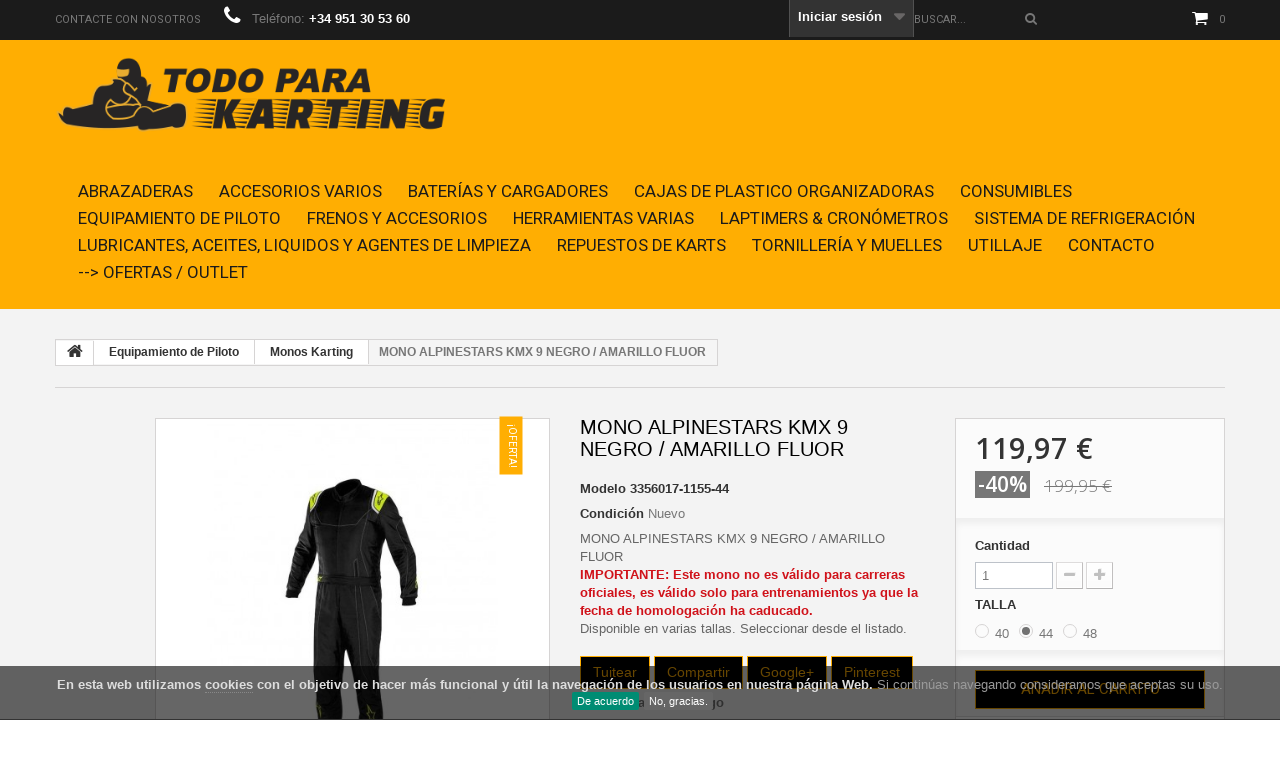

--- FILE ---
content_type: text/html; charset=utf-8
request_url: https://www.todoparakarting.com/monos-karting/2173-mono-alpinestars-kmx-9-negro-amarillo-fluo.html
body_size: 21828
content:
<!DOCTYPE HTML>
<!--[if lt IE 7]> <html class="no-js lt-ie9 lt-ie8 lt-ie7 " lang="es"><![endif]-->
<!--[if IE 7]><html class="no-js lt-ie9 lt-ie8 ie7" lang="es"><![endif]-->
<!--[if IE 8]><html class="no-js lt-ie9 ie8" lang="es"><![endif]-->
<!--[if gt IE 8]> <html class="no-js ie9" lang="es"><![endif]-->
<html lang="es">
	<head>
		<meta charset="utf-8" />
		<title>MONO ALPINESTARS KMX 9 NEGRO / AMARILLO FLUO</title>
		<meta name="description" content="3356017-1555-Mono para karting  ALPINESTARS KMX9, diseñado con tejido de alta calidad. Incorpora zonas de ventilación para un mayor confort en la conducción." />
		<meta name="generator" content="PrestaShop" />
		<meta name="robots" content="index,follow" />
		<meta name="viewport" content="width=device-width, minimum-scale=0.25, maximum-scale=1.0, initial-scale=1.0" /> 
		<meta name="apple-mobile-web-app-capable" content="yes" /> 
		<link rel="icon" type="image/vnd.microsoft.icon" href="/img/favicon.ico?1754652006" />
		<link rel="shortcut icon" type="image/x-icon" href="/img/favicon.ico?1754652006" />
			<link rel="stylesheet" href="/themes/theme1133/css/global.css" media="all" />
			<link rel="stylesheet" href="/themes/theme1133/css/autoload/highdpi.css" media="all" />
			<link rel="stylesheet" href="/themes/theme1133/css/autoload/responsive-tables.css" media="all" />
			<link rel="stylesheet" href="/themes/theme1133/css/autoload/uniform.default.css" media="all" />
			<link rel="stylesheet" href="/js/jquery/plugins/fancybox/jquery.fancybox.css" media="all" />
			<link rel="stylesheet" href="/themes/theme1133/css/product.css" media="all" />
			<link rel="stylesheet" href="/themes/theme1133/css/print.css" media="print" />
			<link rel="stylesheet" href="/js/jquery/plugins/bxslider/jquery.bxslider.css" media="all" />
			<link rel="stylesheet" href="/modules/socialsharing/css/socialsharing.css" media="all" />
			<link rel="stylesheet" href="/themes/theme1133/css/modules/blockbanner/blockbanner.css" media="all" />
			<link rel="stylesheet" href="/themes/theme1133/css/modules/blockcart/blockcart.css" media="all" />
			<link rel="stylesheet" href="/themes/theme1133/css/modules/blockcategories/blockcategories.css" media="all" />
			<link rel="stylesheet" href="/themes/theme1133/css/modules/blockcurrencies/blockcurrencies.css" media="all" />
			<link rel="stylesheet" href="/themes/theme1133/css/modules/blockcontact/blockcontact.css" media="all" />
			<link rel="stylesheet" href="/themes/theme1133/css/modules/blocknewsletter/blocknewsletter.css" media="all" />
			<link rel="stylesheet" href="/themes/theme1133/css/modules/blocksearch/blocksearch.css" media="all" />
			<link rel="stylesheet" href="/js/jquery/plugins/autocomplete/jquery.autocomplete.css" media="all" />
			<link rel="stylesheet" href="/themes/theme1133/css/product_list.css" media="all" />
			<link rel="stylesheet" href="/themes/theme1133/css/modules/blocktags/blocktags.css" media="all" />
			<link rel="stylesheet" href="/themes/theme1133/css/modules/blockviewed/blockviewed.css" media="all" />
			<link rel="stylesheet" href="/themes/theme1133/css/modules/themeconfigurator/css/hooks.css" media="all" />
			<link rel="stylesheet" href="/modules/cookieslaw/cookieslaw.css" media="all" />
			<link rel="stylesheet" href="/modules/sendtoafriend/sendtoafriend.css" media="all" />
			<link rel="stylesheet" href="/themes/theme1133/css/modules/mailalerts/mailalerts.css" media="all" />
			<link rel="stylesheet" href="/themes/theme1133/css/modules/blockpermanentlinks/blockpermanentlinks.css" media="all" />
			<link rel="stylesheet" href="/modules/tmproductvideos/css/tmproductvideos.css" media="all" />
			<link rel="stylesheet" href="/themes/theme1133/css/modules/blocktopmenu/css/blocktopmenu.css" media="all" />
			<link rel="stylesheet" href="/themes/theme1133/css/modules/blocktopmenu/css/superfish-modified.css" media="all" />
			<link rel="stylesheet" href="/modules/tmheaderaccount/css/front.css" media="all" />
			<link rel="stylesheet" href="/modules/tmlistingimages/css/front.css" media="all" />
		<script type="text/javascript">
var CUSTOMIZE_TEXTFIELD = 1;
var FancyboxI18nClose = 'Cerrar';
var FancyboxI18nNext = 'Siguiente';
var FancyboxI18nPrev = 'Previo';
var PS_CATALOG_MODE = false;
var ajax_allowed = true;
var ajaxsearch = true;
var allowBuyWhenOutOfStock = true;
var attribute_anchor_separator = '-';
var attributesCombinations = [{"id_attribute":"294","attribute":"48","id_attribute_group":"1","group":"talla"},{"id_attribute":"290","attribute":"40","id_attribute_group":"1","group":"talla"},{"id_attribute":"292","attribute":"44","id_attribute_group":"1","group":"talla"}];
var availableLaterValue = '';
var availableNowValue = '';
var baseDir = 'https://www.todoparakarting.com/';
var baseUri = 'https://www.todoparakarting.com/';
var blocksearch_type = 'top';
var combinationImages = {"9140":[{"id_image":"3719","id_product_attribute":"9140","legend":"MONO ALPINESTARS KMX 9 2018 NEGRO\/AMARILLO"}],"9135":[{"id_image":"3719","id_product_attribute":"9135","legend":"MONO ALPINESTARS KMX 9 2018 NEGRO\/AMARILLO"}],"9143":[{"id_image":"3719","id_product_attribute":"9143","legend":"MONO ALPINESTARS KMX 9 2018 NEGRO\/AMARILLO"}]};
var combinations = {"9143":{"attributes_values":{"1":"40"},"attributes":[290],"price":0,"specific_price":{"id_specific_price":"92469","id_specific_price_rule":"0","id_cart":"0","id_product":"2173","id_shop":"0","id_shop_group":"0","id_currency":"0","id_country":"0","id_group":"0","id_customer":"0","id_product_attribute":"0","price":"-1.000000","from_quantity":"1","reduction":"0.400000","reduction_tax":"1","reduction_type":"percentage","from":"0000-00-00 00:00:00","to":"0000-00-00 00:00:00","score":"32"},"ecotax":0,"weight":0,"quantity":0,"reference":"3356017-1155-40","unit_impact":0,"minimal_quantity":"1","date_formatted":"","available_date":"","id_image":3719,"list":"'290'"},"9135":{"attributes_values":{"1":"44"},"attributes":[292],"price":0,"specific_price":{"id_specific_price":"92469","id_specific_price_rule":"0","id_cart":"0","id_product":"2173","id_shop":"0","id_shop_group":"0","id_currency":"0","id_country":"0","id_group":"0","id_customer":"0","id_product_attribute":"0","price":"-1.000000","from_quantity":"1","reduction":"0.400000","reduction_tax":"1","reduction_type":"percentage","from":"0000-00-00 00:00:00","to":"0000-00-00 00:00:00","score":"32"},"ecotax":0,"weight":0,"quantity":0,"reference":"3356017-1155-44","unit_impact":0,"minimal_quantity":"1","date_formatted":"","available_date":"","id_image":3719,"list":"'292'"},"9140":{"attributes_values":{"1":"48"},"attributes":[294],"price":0,"specific_price":{"id_specific_price":"92469","id_specific_price_rule":"0","id_cart":"0","id_product":"2173","id_shop":"0","id_shop_group":"0","id_currency":"0","id_country":"0","id_group":"0","id_customer":"0","id_product_attribute":"0","price":"-1.000000","from_quantity":"1","reduction":"0.400000","reduction_tax":"1","reduction_type":"percentage","from":"0000-00-00 00:00:00","to":"0000-00-00 00:00:00","score":"32"},"ecotax":0,"weight":0,"quantity":0,"reference":"3356017-1155-48","unit_impact":0,"minimal_quantity":"1","date_formatted":"","available_date":"","id_image":3719,"list":"'294'"}};
var combinationsFromController = {"9143":{"attributes_values":{"1":"40"},"attributes":[290],"price":0,"specific_price":{"id_specific_price":"92469","id_specific_price_rule":"0","id_cart":"0","id_product":"2173","id_shop":"0","id_shop_group":"0","id_currency":"0","id_country":"0","id_group":"0","id_customer":"0","id_product_attribute":"0","price":"-1.000000","from_quantity":"1","reduction":"0.400000","reduction_tax":"1","reduction_type":"percentage","from":"0000-00-00 00:00:00","to":"0000-00-00 00:00:00","score":"32"},"ecotax":0,"weight":0,"quantity":0,"reference":"3356017-1155-40","unit_impact":0,"minimal_quantity":"1","date_formatted":"","available_date":"","id_image":3719,"list":"'290'"},"9135":{"attributes_values":{"1":"44"},"attributes":[292],"price":0,"specific_price":{"id_specific_price":"92469","id_specific_price_rule":"0","id_cart":"0","id_product":"2173","id_shop":"0","id_shop_group":"0","id_currency":"0","id_country":"0","id_group":"0","id_customer":"0","id_product_attribute":"0","price":"-1.000000","from_quantity":"1","reduction":"0.400000","reduction_tax":"1","reduction_type":"percentage","from":"0000-00-00 00:00:00","to":"0000-00-00 00:00:00","score":"32"},"ecotax":0,"weight":0,"quantity":0,"reference":"3356017-1155-44","unit_impact":0,"minimal_quantity":"1","date_formatted":"","available_date":"","id_image":3719,"list":"'292'"},"9140":{"attributes_values":{"1":"48"},"attributes":[294],"price":0,"specific_price":{"id_specific_price":"92469","id_specific_price_rule":"0","id_cart":"0","id_product":"2173","id_shop":"0","id_shop_group":"0","id_currency":"0","id_country":"0","id_group":"0","id_customer":"0","id_product_attribute":"0","price":"-1.000000","from_quantity":"1","reduction":"0.400000","reduction_tax":"1","reduction_type":"percentage","from":"0000-00-00 00:00:00","to":"0000-00-00 00:00:00","score":"32"},"ecotax":0,"weight":0,"quantity":0,"reference":"3356017-1155-48","unit_impact":0,"minimal_quantity":"1","date_formatted":"","available_date":"","id_image":3719,"list":"'294'"}};
var contentOnly = false;
var currencyBlank = 1;
var currencyFormat = 2;
var currencyRate = 1;
var currencySign = '€';
var currentDate = '2026-01-14 17:23:53';
var customerGroupWithoutTax = false;
var customizationFields = false;
var customizationIdMessage = 'Personalización n°';
var default_eco_tax = 0;
var delete_txt = 'Eliminar';
var displayDiscountPrice = '0';
var displayList = false;
var displayPrice = 0;
var doesntExist = 'El producto no existe en este modelo. Por favor, elija otro.';
var doesntExistNoMore = 'Este producto ya no está disponible';
var doesntExistNoMoreBut = 'con éstas características, pero está disponible con otras opciones';
var ecotaxTax_rate = 0;
var fieldRequired = 'Por favor rellene todos los campos requeridos antes de guardar la personalización.';
var freeProductTranslation = '¡Gratis!';
var freeShippingTranslation = 'Envío gratuito!';
var generated_date = 1768407833;
var group_reduction = 0;
var idDefaultImage = 3719;
var id_lang = 1;
var id_product = 2173;
var img_dir = 'https://www.todoparakarting.com/themes/theme1133/img/';
var img_prod_dir = 'https://www.todoparakarting.com/img/p/';
var img_ps_dir = 'https://www.todoparakarting.com/img/';
var instantsearch = true;
var isGuest = 0;
var isLogged = 0;
var jqZoomEnabled = false;
var maxQuantityToAllowDisplayOfLastQuantityMessage = 3;
var minimalQuantity = 1;
var noTaxForThisProduct = false;
var oosHookJsCodeFunctions = [];
var page_name = 'product';
var priceDisplayMethod = 0;
var priceDisplayPrecision = 2;
var productAvailableForOrder = true;
var productBasePriceTaxExcl = 165.247934;
var productBasePriceTaxExcluded = 165.247934;
var productColumns = '1';
var productHasAttributes = true;
var productPrice = 119.97;
var productPriceTaxExcluded = 165.247934;
var productPriceWithoutReduction = 199.95;
var productReference = '3356017-1155';
var productShowPrice = true;
var productUnitPriceRatio = 0;
var product_fileButtonHtml = 'Seleccione un archivo';
var product_fileDefaultHtml = 'fichero no seleccionado';
var product_specific_price = {"id_specific_price":"92469","id_specific_price_rule":"0","id_cart":"0","id_product":"2173","id_shop":"0","id_shop_group":"0","id_currency":"0","id_country":"0","id_group":"0","id_customer":"0","id_product_attribute":"0","price":"-1.000000","from_quantity":"1","reduction":"0.400000","reduction_tax":"1","reduction_type":"percentage","from":"0000-00-00 00:00:00","to":"0000-00-00 00:00:00","score":"32"};
var quantitiesDisplayAllowed = false;
var quantityAvailable = 0;
var quickView = true;
var reduction_percent = 40;
var reduction_price = 0;
var removingLinkText = 'eliminar este producto de mi carrito';
var roundMode = 2;
var search_url = 'https://www.todoparakarting.com/buscar';
var sharing_img = 'https://www.todoparakarting.com/3719/mono-alpinestars-kmx-9-negro-amarillo-fluo.jpg';
var sharing_name = 'MONO ALPINESTARS KMX 9 NEGRO / AMARILLO FLUOR';
var sharing_url = 'https://www.todoparakarting.com/monos-karting/2173-mono-alpinestars-kmx-9-negro-amarillo-fluo.html';
var specific_currency = false;
var specific_price = -1;
var static_token = '06bfd08c3a185b154929f8d85f033668';
var stf_msg_error = 'Su email no ha podido ser enviado. Por favor, compruebe la dirección de correo electrónico e inténtelo de nuevo.';
var stf_msg_required = 'No ha rellenado los campos obligatorios';
var stf_msg_success = 'Tu e-mail ha sido enviado con éxito';
var stf_msg_title = 'Enviar a un amigo';
var stf_secure_key = 'dee909c81bd450ff7a853af6b908653f';
var stock_management = 0;
var taxRate = 21;
var token = '06bfd08c3a185b154929f8d85f033668';
var upToTxt = 'Hasta';
var uploading_in_progress = 'En curso, espere un momento por favor ...';
var usingSecureMode = true;
</script>

			<script type="text/javascript" src="/js/jquery/jquery-1.11.0.min.js"></script>
			<script type="text/javascript" src="/js/jquery/jquery-migrate-1.2.1.min.js"></script>
			<script type="text/javascript" src="/js/jquery/plugins/jquery.easing.js"></script>
			<script type="text/javascript" src="/js/tools.js"></script>
			<script type="text/javascript" src="/themes/theme1133/js/global.js"></script>
			<script type="text/javascript" src="/themes/theme1133/js/autoload/10-bootstrap.min.js"></script>
			<script type="text/javascript" src="/themes/theme1133/js/autoload/14-device.min.js"></script>
			<script type="text/javascript" src="/themes/theme1133/js/autoload/15-jquery.total-storage.min.js"></script>
			<script type="text/javascript" src="/themes/theme1133/js/autoload/15-jquery.uniform-modified.js"></script>
			<script type="text/javascript" src="/themes/theme1133/js/autoload/16-jquery.scrollmagic.min.js"></script>
			<script type="text/javascript" src="/themes/theme1133/js/autoload/17-jquery.scrollmagic.debug.js"></script>
			<script type="text/javascript" src="/themes/theme1133/js/autoload/18-TimelineMax.min.js"></script>
			<script type="text/javascript" src="/themes/theme1133/js/autoload/19-TweenMax.min.js"></script>
			<script type="text/javascript" src="/themes/theme1133/js/autoload/20-modernizr_v2_7_2.min.js"></script>
			<script type="text/javascript" src="/themes/theme1133/js/autoload/jquery.fittext.js"></script>
			<script type="text/javascript" src="/js/jquery/plugins/fancybox/jquery.fancybox.js"></script>
			<script type="text/javascript" src="/themes/theme1133/js/products-comparison.js"></script>
			<script type="text/javascript" src="/js/jquery/plugins/jquery.idTabs.js"></script>
			<script type="text/javascript" src="/js/jquery/plugins/jquery.scrollTo.js"></script>
			<script type="text/javascript" src="/js/jquery/plugins/jquery.serialScroll.js"></script>
			<script type="text/javascript" src="/js/jquery/plugins/bxslider/jquery.bxslider.js"></script>
			<script type="text/javascript" src="/themes/theme1133/js/product.js"></script>
			<script type="text/javascript" src="/modules/socialsharing/js/socialsharing.js"></script>
			<script type="text/javascript" src="/themes/theme1133/js/modules/blockcart/ajax-cart.js"></script>
			<script type="text/javascript" src="/themes/theme1133/js/tools/treeManagement.js"></script>
			<script type="text/javascript" src="/themes/theme1133/js/modules/blocknewsletter/blocknewsletter.js"></script>
			<script type="text/javascript" src="/js/jquery/plugins/autocomplete/jquery.autocomplete.js"></script>
			<script type="text/javascript" src="/themes/theme1133/js/modules/blocksearch/blocksearch.js"></script>
			<script type="text/javascript" src="/modules/cookieslaw/cookieslaw.js"></script>
			<script type="text/javascript" src="/themes/theme1133/js/modules/sendtoafriend/sendtoafriend.js"></script>
			<script type="text/javascript" src="/themes/theme1133/js/modules/mailalerts/mailalerts.js"></script>
			<script type="text/javascript" src="/modules/ganalytics/views/js/GoogleAnalyticActionLib.js"></script>
			<script type="text/javascript" src="/themes/theme1133/js/modules/crossselling/js/crossselling.js"></script>
			<script type="text/javascript" src="/themes/theme1133/js/modules/productscategory/js/productscategory.js"></script>
			<script type="text/javascript" src="/themes/theme1133/js/modules/blocktopmenu/js/hoverIntent.js"></script>
			<script type="text/javascript" src="/themes/theme1133/js/modules/blocktopmenu/js/superfish-modified.js"></script>
			<script type="text/javascript" src="/themes/theme1133/js/modules/blocktopmenu/js/blocktopmenu.js"></script>
			<script type="text/javascript" src="/js/validate.js"></script>
			<script type="text/javascript" src="/modules/tmheaderaccount/js/front.js"></script>
			<script type="text/javascript" src="/modules/tmlistingimages/js/front.js"></script>
			<meta property="og:type" content="product" />
<meta property="og:url" content="https://www.todoparakarting.com/monos-karting/2173-mono-alpinestars-kmx-9-negro-amarillo-fluo.html" />
<meta property="og:title" content="MONO ALPINESTARS KMX 9 NEGRO / AMARILLO FLUO" />
<meta property="og:site_name" content="Todo Para Karting" />
<meta property="og:description" content="3356017-1555-Mono para karting  ALPINESTARS KMX9, diseñado con tejido de alta calidad. Incorpora zonas de ventilación para un mayor confort en la conducción." />
<meta property="og:image" content="https://www.todoparakarting.com/3719-large_default/mono-alpinestars-kmx-9-negro-amarillo-fluo.jpg" />
<meta property="product:pretax_price:amount" content="99.15" />
<meta property="product:pretax_price:currency" content="EUR" />
<meta property="product:price:amount" content="119.97" />
<meta property="product:price:currency" content="EUR" />

<!-- MODULE cookieslaw -->
<script type="text/javascript">
//<![CDATA[ 

var user_options = {

"cookieTop":"",
"messageContent1":"En esta web utilizamos",
"messageContent2":"cookies",
"messageContent3":"con el objetivo de hacer más funcional y útil la navegación de los usuarios en nuestra página Web.",
"messageContent4":"Si continúas navegando consideramos que aceptas su uso.",
"cookieUrl":"http://www.todoparakarting.com/content/10-politica-de-cookies",
"redirectLink":"http://www.google.es/",
"okText":"De acuerdo",
"notOkText":"No, gracias.",
"cookieName":"jsEUCookieslawCheck",
"cookiePath":"/",
"cookieDomain":"www.todoparakarting.com",
"ajaxUrl":"https://www.todoparakarting.com/modules/cookieslaw/cookie_ajax.php"

};

// ]]> 
</script>
<!-- /MODULE cookieslaw -->

			<script type="text/javascript">
				(window.gaDevIds=window.gaDevIds||[]).push('d6YPbH');
				(function(i,s,o,g,r,a,m){i['GoogleAnalyticsObject']=r;i[r]=i[r]||function(){
				(i[r].q=i[r].q||[]).push(arguments)},i[r].l=1*new Date();a=s.createElement(o),
				m=s.getElementsByTagName(o)[0];a.async=1;a.src=g;m.parentNode.insertBefore(a,m)
				})(window,document,'script','//www.google-analytics.com/analytics.js','ga');
				ga('create', 'UA-104438692-1', 'auto');
				ga('require', 'ec');</script>
    <script>
        var prefix = '';
        var sufix = '';
        function getURLParameter(url, name) {
            return (RegExp(name + '=' + '(.+?)(&|$)').exec(url)||[,null])[1];
        }

        !function(f,b,e,v,n,t,s)
        {if(f.fbq)return;n=f.fbq=function(){n.callMethod?
            n.callMethod.apply(n,arguments):n.queue.push(arguments)};
            if(!f._fbq)f._fbq=n;n.push=n;n.loaded=!0;n.version='2.0';
            n.queue=[];t=b.createElement(e);t.async=!0;
            t.src=v;s=b.getElementsByTagName(e)[0];
            s.parentNode.insertBefore(t,s)}(window, document,'script',
            'https://connect.facebook.net/en_US/fbevents.js');

        fbq('init', '377986502720972');
        

                fbq('track', 'PageView');
        
        
                                fbq('track', 'Lead');
                        
                        

                                        $(document).ready(function(){
            var ids=prefix+2173+sufix;
            fbq('track', 'ViewContent', {
                content_name: 'MONO ALPINESTARS KMX 9 NEGRO / AMARILLO FLUOR',
                content_ids: [ids],
                content_type: 'product',
                value: 119.97,
                currency: 'EUR'
            });
        });
                        
                                                
                        $(document).ready(function(){
            $('.ajax_add_to_cart_button, .cart_quantity_up').click(function(){
                                var idp = prefix+getURLParameter($(this).attr('href'),'id_product')+sufix;
                                fbq('track', 'AddToCart', {content_ids: idp, content_type: 'product'});
            });
        });
                $(document).ready(function(){
            $('#add_to_cart').click(function(){
                fbq('track', 'AddToCart', {content_ids: prefix+2173+sufix, content_type: 'product'});
            });
        });
                        
                $(document).ready(function(){
            $('#wishlist_button_nopop').click(function(){
                fbq('track', 'AddToWishlist');
            });
        });
                
    </script>

<script type="text/javascript">
						var checkCaptchaUrl ="/modules/eicaptcha/eicaptcha-ajax.php";
						var RecaptachKey = "6Lcy0nYaAAAAAOrnXSKtIlFSXdL95L9MObI9A0WF";
						var RecaptchaTheme = "light";
					</script>
					<script src="https://www.google.com/recaptcha/api.js?onload=onloadCallback&render=explicit&hl=es" async defer></script>
					<script type="text/javascript" src="/modules/eicaptcha//views/js/eicaptcha-modules.js"></script>
		<link rel="stylesheet" href="https://fonts.googleapis.com/css?family=Open+Sans:300,600&amp;subset=latin,latin-ext,cyrillic-ext" type="text/css" media="all" />
		<link rel="stylesheet" href="https://fonts.googleapis.com/css?family=Roboto:400,100,100italic,300,300italic,400italic,500,500italic,700,700italic,900,900italic&subset=latin,cyrillic-ext,greek-ext,vietnamese,latin-ext,cyrillic,greek" type="text/css" media="all" />
		<link rel="stylesheet" href="https://fonts.googleapis.com/css?family=Lato:400,100,100italic,300,400italic,300italic,700italic,700,900,900italic&subset=latin,latin-ext" type="text/css" media="all" />
		<!--[if IE 8]>
		<script src="https://oss.maxcdn.com/libs/html5shiv/3.7.0/html5shiv.js"></script>
		<script src="https://oss.maxcdn.com/libs/respond.js/1.3.0/respond.min.js"></script>
		<![endif]-->
	</head>
		<body id="product" class="product product-2173 product-mono-alpinestars-kmx-9-negro-amarillo-fluo category-143 category-monos-karting hide-left-column hide-right-column lang_es  one-column">
	    	<!--[if IE 8]>
        <div style='clear:both;height:59px;padding:0 15px 0 15px;position:relative;z-index:10000;text-align:center;'><a href="//www.microsoft.com/windows/internet-explorer/default.aspx?ocid=ie6_countdown_bannercode"><img src="http://storage.ie6countdown.com/assets/100/images/banners/warning_bar_0000_us.jpg" border="0" height="42" width="820" alt="You are using an outdated browser. For a faster, safer browsing experience, upgrade for free today." /></a></div>
		<![endif]-->
				<div id="page">
			<div class="header-container">
				<header id="header">
					<div class="banner">
						<div class="container">
							<div class="row">
								<a href="https://www.todoparakarting.com/" title="">
	<img class="img-responsive" src="https://www.todoparakarting.com/modules/blockbanner/img/7b7c8757e1980f85f546f57f7fa034cc.jpg" alt="" title="" width="1170" height="65" />
</a>

							</div>
						</div>
					</div>
					<div class="nav">
						<div class="container">
							<div class="row">
								<nav><div id="contact-link">
	<a href="https://www.todoparakarting.com/contactanos" title="Contacta con nosotros">Contacte con nosotros</a>
</div>
	<span class="shop-phone">
		<i class="fa fa-phone"></i>
        Teléfono: 
        <strong>+34 951 30 53 60</strong>
	</span>
<!-- MODULE Block cart -->
<div class="">
	<div class="shopping_cart">
		<a href="https://www.todoparakarting.com/pedido" title="Ver mi carrito de compra" rel="nofollow">
			<b>Carrito:</b>
			<span class="ajax_cart_quantity unvisible">0</span>
			<span class="ajax_cart_product_txt unvisible">producto</span>
			<span class="ajax_cart_product_txt_s unvisible">Productos</span>
			<span class="ajax_cart_total unvisible">
							</span>
			<span class="ajax_cart_no_product">0</span>
					</a>
					<div class="cart_block block">
				<div class="block_content">
					<!-- block list of products -->
					<div class="cart_block_list">
												<p class="cart_block_no_products">
							Ningún producto
						</p>
												<div class="cart-prices">
							<div class="cart-prices-line first-line">
								<span class="cart_block_shipping_cost ajax_cart_shipping_cost">
																			Envío gratuito!
																	</span>
								<span>
									Transporte
								</span>
							</div>
																						<div class="cart-prices-line">
									<span class="price cart_block_tax_cost ajax_cart_tax_cost">0,00 €</span>
									<span>Impuestos</span>
								</div>
														<div class="cart-prices-line last-line">
								<span class="price cart_block_total ajax_block_cart_total">0,00 €</span>
								<span>Total</span>
							</div>
															<p>
																	Estos precios se entienden IVA incluído
																</p>
													</div>
						<p class="cart-buttons">
							<a id="button_order_cart" class="btn btn-default btn-sm icon-right" href="https://www.todoparakarting.com/pedido" title="Confirmar" rel="nofollow">
								<span>
									Confirmar
								</span>
							</a>
						</p>
					</div>
				</div>
			</div><!-- .cart_block -->
			</div>
</div>

	<div id="layer_cart">
		<div class="clearfix">
			<div class="layer_cart_product col-xs-12 col-md-6">
				<span class="cross" title="Cerrar Ventana"></span>
				<h2>
					<i class="fa fa-ok"></i>
                    Producto añadido correctamente a su carrito de la compra
				</h2>
				<div class="product-image-container layer_cart_img">
				</div>
				<div class="layer_cart_product_info">
					<span id="layer_cart_product_title" class="product-name"></span>
					<span id="layer_cart_product_attributes"></span>
					<div>
						<strong class="dark">Cantidad</strong>
						<span id="layer_cart_product_quantity"></span>
					</div>
					<div>
						<strong class="dark">Total</strong>
						<span id="layer_cart_product_price"></span>
					</div>
				</div>
			</div>
			<div class="layer_cart_cart col-xs-12 col-md-6">
				<h2>
					<!-- Plural Case [both cases are needed because page may be updated in Javascript] -->
					<span class="ajax_cart_product_txt_s  unvisible">
						Hay <span class="ajax_cart_quantity">0</span> artículos en su carrito.
					</span>
					<!-- Singular Case [both cases are needed because page may be updated in Javascript] -->
					<span class="ajax_cart_product_txt ">
						Hay 1 artículo en su cesta.
					</span>
				</h2>
	
				<div class="layer_cart_row">
					<strong class="dark">
						Total productos:
																					(tasas incluídas)
																		</strong>
					<span class="ajax_block_products_total">
											</span>
				</div>
	
								<div class="layer_cart_row">
					<strong class="dark">
						Total envío:&nbsp;(tasas incluídas)					</strong>
					<span class="ajax_cart_shipping_cost">
													Envío gratuito!
											</span>
				</div>
									<div class="layer_cart_row">
						<strong class="dark">Impuestos</strong>
						<span class="price cart_block_tax_cost ajax_cart_tax_cost">0,00 €</span>
					</div>
								<div class="layer_cart_row">	
					<strong class="dark">
						Total
																					(tasas incluídas)
																		</strong>
					<span class="ajax_block_cart_total">
											</span>
				</div>
				<div class="button-container">	
					<span class="continue btn btn-default btn-md icon-left" title="Continuar la compra">
						<span>
                            Continuar la compra
						</span>
					</span>
					<a class="btn btn-default btn-md icon-right" href="https://www.todoparakarting.com/pedido" title="Ir a la caja" rel="nofollow">
						<span>
							Ir a la caja
						</span>
					</a>	
				</div>
			</div>
		</div>
		<div class="crossseling"></div>
	</div> <!-- #layer_cart -->
	<div class="layer_cart_overlay"></div>

<!-- /MODULE Block cart --><!-- Block search module TOP -->
<div id="search_block_top">
	<form id="searchbox" method="get" action="https://www.todoparakarting.com/buscar" >
		<input type="hidden" name="controller" value="search" />
		<input type="hidden" name="orderby" value="position" />
		<input type="hidden" name="orderway" value="desc" />
		<input class="search_query form-control" type="text" id="search_query_top" name="search_query" placeholder="Buscar..." value="" />
		<button type="submit" name="submit_search" class="btn btn-default button-search">
			<span>Buscar...</span>
		</button>
	</form>
</div>
<!-- /Block search module TOP --><div id="header-login">
    <div class="current header_user_info"><a href="#" onclick="return false;">Iniciar sesión</a></div>
    <ul id="header-login-content" class="toogle_content">
                    <li>
                <form action="https://www.todoparakarting.com/inicio-sesion" method="post" id="header_login_form">
                    <div id="create_header_account_error" class="alert alert-danger" style="display:none;"></div>
                    <div class="form_content clearfix">
                        <div class="form-group">
                            <label for="email">Correo electrónico</label>
                            <input class="is_required validate account_input form-control" data-validate="isEmail" type="text" id="header-email" name="header-email" value="" />
                        </div>
                        <div class="form-group">
                            <label for="passwd">Contraseña</label>
                            <span><input class="is_required validate account_input form-control" type="password" data-validate="isPasswd" id="header-passwd" name="header-passwd" value="" autocomplete="off" /></span>
                        </div>
                        <p class="submit">
                            <button type="button" id="HeaderSubmitLogin" name="HeaderSubmitLogin" class="btn btn-default btn-sm">
                                <i class="fa fa-lock left"></i> 
                                    Iniciar sesión
                            </button>
                        </p>
                        <p>
                        	<a href="https://www.todoparakarting.com/mi-cuenta" class="create">Create an account</a>
                        </p>
                        <div class="clearfix">
                        	
                        </div>
                    </div>
                </form>
            </li>
            </ul>
</div></nav>
							</div>
						</div>
					</div>
					<div class="row wrapper">
						<div id="header_logo">
							<a href="http://www.todoparakarting.com/" title="Todo Para Karting">
								<img class="logo img-responsive" src="https://www.todoparakarting.com/img/todo-para-karting-logo-1599735648.jpg" alt="Todo Para Karting" width="477" height="97"/>
							</a>
						</div>
							<!-- Menu -->
	<div id="block_top_menu" class="sf-contener">
        <div class="container">
            <div class="wrap-menu">
        		<div class="cat-title">Categorías</div>
                <ul class="sf-menu clearfix menu-content">
                    <li><a href="https://www.todoparakarting.com/12-abrazaderas" title="Abrazaderas">Abrazaderas</a></li><li><a href="https://www.todoparakarting.com/240-accesorios-varios" title="Accesorios varios">Accesorios varios</a></li><li><a href="https://www.todoparakarting.com/29-baterias-y-cargadores" title="Baterías y cargadores">Baterías y cargadores</a></li><li><a href="https://www.todoparakarting.com/172-cajas-de-plastico-organizadoras" title="Cajas de plastico organizadoras">Cajas de plastico organizadoras</a><ul></ul></li><li><a href="https://www.todoparakarting.com/13-consumibles" title="Consumibles">Consumibles</a><ul><li><a href="https://www.todoparakarting.com/14-coronas-219" title="Coronas 219">Coronas 219</a></li><li><a href="https://www.todoparakarting.com/15-coronas-428" title="Coronas 428">Coronas 428</a></li><li><a href="https://www.todoparakarting.com/16-accesorios-corona" title="Accesorios Corona">Accesorios Corona</a></li><li><a href="https://www.todoparakarting.com/17-cadenas" title="Cadenas">Cadenas</a><ul><li><a href="https://www.todoparakarting.com/37-cadenas-paso-219" title="Cadenas Paso 219">Cadenas Paso 219</a></li><li><a href="https://www.todoparakarting.com/38-cadenas-paso-428" title="Cadenas Paso 428">Cadenas Paso 428</a></li><li><a href="https://www.todoparakarting.com/39-cortacadena" title="CORTACADENA">CORTACADENA</a></li><li><a href="https://www.todoparakarting.com/242-spray-de-cadena" title="Spray de Cadena">Spray de Cadena</a></li></ul></li><li><a href="https://www.todoparakarting.com/19-bujias-y-accesorios" title="Bujias y Accesorios">Bujias y Accesorios</a><ul><li><a href="https://www.todoparakarting.com/260-bujias" title="Bujias">Bujias</a></li><li><a href="https://www.todoparakarting.com/261-llaves-y-pipa-de-bujia" title="Llaves y Pipa de Bujia">Llaves y Pipa de Bujia</a></li></ul></li><li><a href="https://www.todoparakarting.com/20-baterias-y-pilas" title="Baterías y Pilas">Baterías y Pilas</a></li><li><a href="https://www.todoparakarting.com/21-numeros-y-placas-portanumeros" title="Números y placas portanúmeros">Números y placas portanúmeros</a></li></ul></li><li><a href="https://www.todoparakarting.com/135-equipamiento-de-piloto" title="Equipamiento de Piloto">Equipamiento de Piloto</a><ul><li><a href="https://www.todoparakarting.com/137-cascos-karting" title="Accesorios Cascos Karting">Accesorios Cascos Karting</a><ul><li><a href="https://www.todoparakarting.com/138-cascos-arai" title="Accesorios para Cascos ARAI">Accesorios para Cascos ARAI</a><ul><li><a href="https://www.todoparakarting.com/296-viseras-para-cascos-arai" title="Viseras para cascos ARAI">Viseras para cascos ARAI</a></li></ul></li><li><a href="https://www.todoparakarting.com/250-casco-bell" title="Accesorios para Casco BELL">Accesorios para Casco BELL</a></li><li><a href="https://www.todoparakarting.com/292-bolsa-portacasco" title="Bolsa Portacasco ">Bolsa Portacasco </a></li></ul></li><li><a href="https://www.todoparakarting.com/140-guantes-karting" title="Guantes Karting">Guantes Karting</a><ul><li><a href="https://www.todoparakarting.com/141-guantes-alpinestars" title="Guantes ALPINESTARS">Guantes ALPINESTARS</a></li></ul></li><li><a href="https://www.todoparakarting.com/143-monos-karting" title="Monos Karting">Monos Karting</a><ul></ul></li><li><a href="https://www.todoparakarting.com/146-botas-karting" title="Botas Karting">Botas Karting</a><ul><li><a href="https://www.todoparakarting.com/148-botas-alpinestars" title="Botas Alpinestars">Botas Alpinestars</a></li><li><a href="https://www.todoparakarting.com/256-botas-sparco" title="Botas SPARCO">Botas SPARCO</a></li></ul></li><li><a href="https://www.todoparakarting.com/156-protecciones-para-pilotos" title="Protecciones para Pilotos">Protecciones para Pilotos</a><ul></ul></li><li><a href="https://www.todoparakarting.com/169-equipamiento-para-lluvia" title="Equipamiento para lluvia">Equipamiento para lluvia</a></li><li><a href="https://www.todoparakarting.com/170-equipamiento-para-ninos" title="Equipamiento para niños">Equipamiento para niños</a></li><li><a href="https://www.todoparakarting.com/177-sotocasco" title="Sotocasco">Sotocasco</a><ul></ul></li><li><a href="https://www.todoparakarting.com/252-bolsos-de-viaje-para-equipamiento" title="Bolsos de viaje para equipamiento">Bolsos de viaje para equipamiento</a></li></ul></li><li><a href="https://www.todoparakarting.com/57-frenos-y-accesorios" title="Frenos y accesorios">Frenos y accesorios</a><ul><li><a href="https://www.todoparakarting.com/58-pastillas-de-freno" title="Pastillas de Freno">Pastillas de Freno</a></li><li><a href="https://www.todoparakarting.com/59-sistemas-de-frenos-completos" title="Sistémas de Frenos Completos">Sistémas de Frenos Completos</a></li><li><a href="https://www.todoparakarting.com/60-discos-de-freno" title="Discos de Freno">Discos de Freno</a><ul><li><a href="https://www.todoparakarting.com/62-disco-de-freno-delanteros" title="Disco de Freno Delanteros">Disco de Freno Delanteros</a></li><li><a href="https://www.todoparakarting.com/64-disco-de-freno-trasero" title="Disco de freno Trasero">Disco de freno Trasero</a></li><li><a href="https://www.todoparakarting.com/66-protecciones-disco-freno" title="Protecciones Disco Freno">Protecciones Disco Freno</a></li></ul></li><li><a href="https://www.todoparakarting.com/61-bombas-de-freno-repuestos-y-accesorios" title="Bombas de Freno, repuestos y accesorios">Bombas de Freno, repuestos y accesorios</a></li><li><a href="https://www.todoparakarting.com/264-pinzas-de-frenos-repuestos-y-accesorios" title="Pinzas de frenos, repuestos y accesorios">Pinzas de frenos, repuestos y accesorios</a></li><li><a href="https://www.todoparakarting.com/67-retenes-arandelas-goma-freno" title="Retenes, arandelas goma freno">Retenes, arandelas goma freno</a></li><li><a href="https://www.todoparakarting.com/68-tubos-y-conectores" title="Tubos y Conectores ">Tubos y Conectores </a></li><li><a href="https://www.todoparakarting.com/69-varillas-de-seguridad-accesorios-y-cables-de-freno" title="Varillas de seguridad, Accesorios y Cables de Freno">Varillas de seguridad, Accesorios y Cables de Freno</a></li><li><a href="https://www.todoparakarting.com/70-sangrador-de-frenos" title="Sangrador de Frenos">Sangrador de Frenos</a></li><li><a href="https://www.todoparakarting.com/265-liquido-de-freno-y-accesorios-varios" title="Liquido de Freno y accesorios varios">Liquido de Freno y accesorios varios</a></li></ul></li><li><a href="https://www.todoparakarting.com/45-herramientas-varias" title="Herramientas varias">Herramientas varias</a><ul><li><a href="https://www.todoparakarting.com/174-cintas-aislante-doble-cara-y-varios" title="Cintas aislante, doble cara y varios">Cintas aislante, doble cara y varios</a></li><li><a href="https://www.todoparakarting.com/176-herramientas" title="Herramientas">Herramientas</a></li><li><a href="https://www.todoparakarting.com/180-juegos-de-herramientas" title="Juegos de Herramientas">Juegos de Herramientas</a></li><li><a href="https://www.todoparakarting.com/181-prolongadores-electrico-y-varios" title="Prolongadores eléctrico y varios">Prolongadores eléctrico y varios</a></li></ul></li><li><a href="https://www.todoparakarting.com/34-laptimers-cronometros" title="Laptimers & Cronómetros">Laptimers & Cronómetros</a><ul></ul></li><li><a href="https://www.todoparakarting.com/46-sistema-de-refrigeracion" title="Sistema de Refrigeración">Sistema de Refrigeración</a><ul><li><a href="https://www.todoparakarting.com/47-radiadores" title="Radiadores">Radiadores</a></li><li><a href="https://www.todoparakarting.com/48-tubos-de-agua" title="Tubos de Agua">Tubos de Agua</a></li><li><a href="https://www.todoparakarting.com/49-conexiones-tubos-de-agua-de-radiador" title="Conexiones Tubos de Agua de Radiador">Conexiones Tubos de Agua de Radiador</a></li><li><a href="https://www.todoparakarting.com/50-valvula-termostaticas" title="Válvula Termostáticas">Válvula Termostáticas</a></li><li><a href="https://www.todoparakarting.com/51-bombas-de-agua" title="Bombas de Agua">Bombas de Agua</a></li><li><a href="https://www.todoparakarting.com/52-poleas" title="Poleas">Poleas</a></li><li><a href="https://www.todoparakarting.com/53-soporte-para-bombas-de-agua" title="Soporte para bombas de Agua">Soporte para bombas de Agua</a></li><li><a href="https://www.todoparakarting.com/54-tapon-de-radiador" title="Tapón de Radiador">Tapón de Radiador</a></li><li><a href="https://www.todoparakarting.com/55-disipador-de-calor" title="Disipador de Calor">Disipador de Calor</a></li><li><a href="https://www.todoparakarting.com/56-otros-accesorios-de-sistema-de-refrigeracion" title="Otros Accesorios de Sistema de Refrigeración">Otros Accesorios de Sistema de Refrigeración</a></li></ul></li><li><a href="https://www.todoparakarting.com/22-lubricantes-aceites-liquidos-y-agentes-de-limpieza" title="Lubricantes, aceites, liquidos y agentes de limpieza">Lubricantes, aceites, liquidos y agentes de limpieza</a><ul><li><a href="https://www.todoparakarting.com/40-aceite-de-mezcla" title="Aceite de mezcla">Aceite de mezcla</a></li><li><a href="https://www.todoparakarting.com/267-aceite-engranajes-y-varios" title="Aceite engranajes y varios">Aceite engranajes y varios</a></li><li><a href="https://www.todoparakarting.com/41-sprays-aceite-limpiafrenos-etc" title="Sprays aceite, limpiafrenos, etc">Sprays aceite, limpiafrenos, etc</a></li><li><a href="https://www.todoparakarting.com/42-limpieza" title="Limpieza">Limpieza</a></li><li><a href="https://www.todoparakarting.com/43-liquido-de-freno" title="Líquido de Freno">Líquido de Freno</a></li><li><a href="https://www.todoparakarting.com/44-fijador-de-tornillos" title="Fijador de Tornillos">Fijador de Tornillos</a></li><li><a href="https://www.todoparakarting.com/173-cintas-aislante-doble-cara-y-varios" title="Cintas aislante, doble cara y varios">Cintas aislante, doble cara y varios</a></li></ul></li><li><a href="https://www.todoparakarting.com/77-repuestos-de-karts" title="Repuestos de Karts">Repuestos de Karts</a><ul><li><a href="https://www.todoparakarting.com/78-volantes" title="Volantes">Volantes</a></li><li><a href="https://www.todoparakarting.com/79-asientos-y-accesorios" title="Asientos y Accesorios">Asientos y Accesorios</a><ul><li><a href="https://www.todoparakarting.com/268-asientos-kart" title="Asientos Kart">Asientos Kart</a></li><li><a href="https://www.todoparakarting.com/269-tirantes-y-accesorios-para-asientos" title="Tirantes y Accesorios para Asientos">Tirantes y Accesorios para Asientos</a></li><li><a href="https://www.todoparakarting.com/270-arandela-y-suplementos-para-asientos-kart" title="Arandela y Suplementos para asientos Kart">Arandela y Suplementos para asientos Kart</a></li></ul></li><li><a href="https://www.todoparakarting.com/80-bancadas-de-motores" title="Bancadas de Motores">Bancadas de Motores</a></li><li><a href="https://www.todoparakarting.com/81-accesorios-gasolina" title="Accesorios Gasolina">Accesorios Gasolina</a><ul><li><a href="https://www.todoparakarting.com/84-depositos-de-gasolina" title="Depositos de Gasolina">Depositos de Gasolina</a></li><li><a href="https://www.todoparakarting.com/272-deposito-recuperador" title="Deposito recuperador">Deposito recuperador</a></li><li><a href="https://www.todoparakarting.com/86-tapon-perilla-y-sujeciones-para-deposito-de-gasolina" title="Tapón, Perilla y Sujeciones para Deposito de Gasolina">Tapón, Perilla y Sujeciones para Deposito de Gasolina</a></li><li><a href="https://www.todoparakarting.com/87-racor-y-pendulo-para-deposito-de-gasolina" title="Racor y Péndulo para Deposito de Gasolina">Racor y Péndulo para Deposito de Gasolina</a></li><li><a href="https://www.todoparakarting.com/88-tubo-de-gasolina-y-filtro" title="Tubo de Gasolina y Filtro ">Tubo de Gasolina y Filtro </a></li></ul></li><li><a href="https://www.todoparakarting.com/89-carrocerias" title="Carrocerías">Carrocerías</a><ul><li><a href="https://www.todoparakarting.com/291-spoilers-delanteros-soportes-y-accesorios" title="Spoilers Delanteros, Soportes y accesorios">Spoilers Delanteros, Soportes y accesorios</a><ul><li><a href="https://www.todoparakarting.com/90-spoilers-delanteros" title="Spoilers Delanteros">Spoilers Delanteros</a></li><li><a href="https://www.todoparakarting.com/278-soportes-y-accesorios-spoilers-delanteros" title="Soportes y Accesorios Spoilers Delanteros ">Soportes y Accesorios Spoilers Delanteros </a></li></ul></li><li><a href="https://www.todoparakarting.com/96-frontal-portanumero-y-accesorios" title="Frontal Portanúmero y accesorios">Frontal Portanúmero y accesorios</a></li><li><a href="https://www.todoparakarting.com/91-spoilers-laterales-y-accesorios" title="Spoilers Laterales y Accesorios">Spoilers Laterales y Accesorios</a></li><li><a href="https://www.todoparakarting.com/279-spoilers-trasero-y-accesorios" title="Spoilers Trasero y Accesorios">Spoilers Trasero y Accesorios</a><ul><li><a href="https://www.todoparakarting.com/92-spoilers-trasero" title="Spoilers Trasero">Spoilers Trasero</a></li><li><a href="https://www.todoparakarting.com/280-soportes-y-accesorios-para-spoilers-trasero" title="Soportes y Accesorios para Spoilers Trasero">Soportes y Accesorios para Spoilers Trasero</a></li></ul></li><li><a href="https://www.todoparakarting.com/94-cubrecadena-y-accesorios" title="Cubrecadena y Accesorios">Cubrecadena y Accesorios</a></li><li><a href="https://www.todoparakarting.com/95-placas-porta-numero-y-pegatinas" title="Placas Porta número y Pegatinas">Placas Porta número y Pegatinas</a></li></ul></li><li><a href="https://www.todoparakarting.com/57-frenos-y-accesorios" title="Frenos y accesorios">Frenos y accesorios</a><ul><li><a href="https://www.todoparakarting.com/58-pastillas-de-freno" title="Pastillas de Freno">Pastillas de Freno</a></li><li><a href="https://www.todoparakarting.com/59-sistemas-de-frenos-completos" title="Sistémas de Frenos Completos">Sistémas de Frenos Completos</a></li><li><a href="https://www.todoparakarting.com/60-discos-de-freno" title="Discos de Freno">Discos de Freno</a><ul><li><a href="https://www.todoparakarting.com/62-disco-de-freno-delanteros" title="Disco de Freno Delanteros">Disco de Freno Delanteros</a></li><li><a href="https://www.todoparakarting.com/64-disco-de-freno-trasero" title="Disco de freno Trasero">Disco de freno Trasero</a></li><li><a href="https://www.todoparakarting.com/66-protecciones-disco-freno" title="Protecciones Disco Freno">Protecciones Disco Freno</a></li></ul></li><li><a href="https://www.todoparakarting.com/61-bombas-de-freno-repuestos-y-accesorios" title="Bombas de Freno, repuestos y accesorios">Bombas de Freno, repuestos y accesorios</a></li><li><a href="https://www.todoparakarting.com/264-pinzas-de-frenos-repuestos-y-accesorios" title="Pinzas de frenos, repuestos y accesorios">Pinzas de frenos, repuestos y accesorios</a></li><li><a href="https://www.todoparakarting.com/67-retenes-arandelas-goma-freno" title="Retenes, arandelas goma freno">Retenes, arandelas goma freno</a></li><li><a href="https://www.todoparakarting.com/68-tubos-y-conectores" title="Tubos y Conectores ">Tubos y Conectores </a></li><li><a href="https://www.todoparakarting.com/69-varillas-de-seguridad-accesorios-y-cables-de-freno" title="Varillas de seguridad, Accesorios y Cables de Freno">Varillas de seguridad, Accesorios y Cables de Freno</a></li><li><a href="https://www.todoparakarting.com/70-sangrador-de-frenos" title="Sangrador de Frenos">Sangrador de Frenos</a></li><li><a href="https://www.todoparakarting.com/265-liquido-de-freno-y-accesorios-varios" title="Liquido de Freno y accesorios varios">Liquido de Freno y accesorios varios</a></li></ul></li><li><a href="https://www.todoparakarting.com/97-cables-fundas-y-prisioneros" title="Cables, Fundas y Prisioneros ">Cables, Fundas y Prisioneros </a></li><li><a href="https://www.todoparakarting.com/281-pedales-y-accesorios" title="Pedales y Accesorios">Pedales y Accesorios</a><ul><li><a href="https://www.todoparakarting.com/282-pedales" title="Pedales">Pedales</a></li><li><a href="https://www.todoparakarting.com/98-extensiones-apoyapies-y-acesorios-pedales" title="Extensiones, Apoyapies y Acesorios Pedales">Extensiones, Apoyapies y Acesorios Pedales</a></li></ul></li><li><a href="https://www.todoparakarting.com/99-bujes-de-llantas" title="Bujes de Llantas">Bujes de Llantas</a><ul><li><a href="https://www.todoparakarting.com/100-bujes-delanteros" title="Bujes Delanteros">Bujes Delanteros</a></li><li><a href="https://www.todoparakarting.com/101-bujes-traseros-o25" title="Bujes Traseros Ø25">Bujes Traseros Ø25</a></li><li><a href="https://www.todoparakarting.com/102-bujes-traseros-de-o30" title="Bujes Traseros de Ø30">Bujes Traseros de Ø30</a></li><li><a href="https://www.todoparakarting.com/103-bujes-traseros-de-o40" title="Bujes Traseros de Ø40">Bujes Traseros de Ø40</a></li><li><a href="https://www.todoparakarting.com/104-bujes-traseros-de-o50" title="Bujes Traseros de Ø50">Bujes Traseros de Ø50</a></li><li><a href="https://www.todoparakarting.com/106-accesorios-para-bujes-de-llantas" title="Accesorios para Bujes de Llantas">Accesorios para Bujes de Llantas</a></li></ul></li><li><a href="https://www.todoparakarting.com/126-llantas" title="Llantas">Llantas</a><ul><li><a href="https://www.todoparakarting.com/127-llantas-alevincadete" title="Llantas Alevín/Cadete">Llantas Alevín/Cadete</a></li><li><a href="https://www.todoparakarting.com/284-llantas-juniorsenior" title="Llantas Junior/Senior">Llantas Junior/Senior</a><ul><li><a href="https://www.todoparakarting.com/128-llantas-aluminio-juniorsenior" title="Llantas Aluminio Junior/Senior ">Llantas Aluminio Junior/Senior </a></li><li><a href="https://www.todoparakarting.com/285-llantas-magnesio-juniorsenior" title="Llantas Magnesio Junior/Senior ">Llantas Magnesio Junior/Senior </a></li></ul></li><li><a href="https://www.todoparakarting.com/130-accesorios-para-llantas" title="Accesorios para Llantas">Accesorios para Llantas</a></li><li><a href="https://www.todoparakarting.com/129-util-para-llantas" title="Util para LLantas">Util para LLantas</a></li></ul></li><li><a href="https://www.todoparakarting.com/107-conjunto-direccion" title="Conjunto Dirección">Conjunto Dirección</a><ul><li><a href="https://www.todoparakarting.com/108-columna-de-direccion-y-soportes" title="Columna de Dirección y Soportes">Columna de Dirección y Soportes</a></li><li><a href="https://www.todoparakarting.com/109-manguetas-y-tornillos" title="Manguetas y Tornillos">Manguetas y Tornillos</a><ul><li><a href="https://www.todoparakarting.com/114-manguetas-de-direccion" title="Manguetas de Dirección">Manguetas de Dirección</a></li><li><a href="https://www.todoparakarting.com/115-separador-para-mangueta" title="Separador para Mangueta">Separador para Mangueta</a></li><li><a href="https://www.todoparakarting.com/116-arandela-y-espesor-de-manguetas" title="Arandela y Espesor de Manguetas">Arandela y Espesor de Manguetas</a></li><li><a href="https://www.todoparakarting.com/117-tornillo-para-manguetas-de-direccion" title="Tornillo para Manguetas de Dirección">Tornillo para Manguetas de Dirección</a></li><li><a href="https://www.todoparakarting.com/118-tubo-interno-de-manguetas" title="Tubo Interno de Manguetas">Tubo Interno de Manguetas</a></li></ul></li><li><a href="https://www.todoparakarting.com/110-excentricas" title="Excéntricas">Excéntricas</a></li><li><a href="https://www.todoparakarting.com/111-varillas-de-direccion-rotulas-y-rodamientos" title="Varillas de Dirección, Rótulas y Rodamientos">Varillas de Dirección, Rótulas y Rodamientos</a></li><li><a href="https://www.todoparakarting.com/113-utiles-direccion" title="Utiles Dirección">Utiles Dirección</a></li></ul></li><li><a href="https://www.todoparakarting.com/119-conjunto-eje" title="Conjunto Eje">Conjunto Eje</a><ul><li><a href="https://www.todoparakarting.com/120-ejes" title="Ejes">Ejes</a></li><li><a href="https://www.todoparakarting.com/121-chavetas-para-ejes" title="Chavetas para Ejes">Chavetas para Ejes</a></li><li><a href="https://www.todoparakarting.com/122-portarodamientos-de-eje" title="Portarodamientos de Eje">Portarodamientos de Eje</a></li><li><a href="https://www.todoparakarting.com/123-rodamientos-para-eje" title="Rodamientos para Eje">Rodamientos para Eje</a></li><li><a href="https://www.todoparakarting.com/124-portacorona" title="Portacorona">Portacorona</a></li><li><a href="https://www.todoparakarting.com/125-portadisco-de-freno" title="Portadisco de Freno">Portadisco de Freno</a></li></ul></li><li><a href="https://www.todoparakarting.com/246-luces-para-kart" title="Luces para Kart">Luces para Kart</a></li><li><a href="https://www.todoparakarting.com/93-soportes-escape" title="Soportes  Escape">Soportes  Escape</a></li><li><a href="https://www.todoparakarting.com/287-soportes-filtro-de-aire" title="Soportes Filtro de Aire">Soportes Filtro de Aire</a></li><li><a href="https://www.todoparakarting.com/243-repuestos-otk-tony-kart" title="REPUESTOS OTK (TONY KART)">REPUESTOS OTK (TONY KART)</a><ul><li><a href="https://www.todoparakarting.com/245-frenos-y-accesorios-frenos-otk" title="Frenos y accesorios  frenos OTK">Frenos y accesorios  frenos OTK</a></li><li><a href="https://www.todoparakarting.com/273-carroceria-tony-kart" title="Carrocería TONY KART">Carrocería TONY KART</a><ul><li><a href="https://www.todoparakarting.com/274-spoiler-delantero-tony-kart-y-accesorios" title="Spoiler Delantero TONY KART y Accesorios">Spoiler Delantero TONY KART y Accesorios</a></li><li><a href="https://www.todoparakarting.com/275-frontal-portanumero-tony-kart-y-accesorios" title="Frontal Portanumero TONY KART y Accesorios">Frontal Portanumero TONY KART y Accesorios</a></li><li><a href="https://www.todoparakarting.com/276-ponton-lateral-tony-kart-y-accesorios" title="Pontón Lateral TONY KART y Accesorios">Pontón Lateral TONY KART y Accesorios</a></li><li><a href="https://www.todoparakarting.com/277-paragolpe-trasero-tony-kart-y-accesorios" title="Paragolpe Trasero TONY KART y Accesorios">Paragolpe Trasero TONY KART y Accesorios</a></li></ul></li></ul></li></ul></li><li><a href="https://www.todoparakarting.com/72-tornilleria-y-muelles" title="Tornillería y Muelles">Tornillería y Muelles</a><ul><li><a href="https://www.todoparakarting.com/73-tornillos" title="Tornillos">Tornillos</a></li><li><a href="https://www.todoparakarting.com/74-tuercas" title="Tuercas">Tuercas</a></li><li><a href="https://www.todoparakarting.com/75-arandelas" title="Arandelas">Arandelas</a><ul><li><a href="https://www.todoparakarting.com/132-arandelas-planas" title="Arandelas Planas">Arandelas Planas</a></li><li><a href="https://www.todoparakarting.com/133-arandelas-conicas" title="Arandelas Conicas">Arandelas Conicas</a></li><li><a href="https://www.todoparakarting.com/134-arandelas-de-goma" title="Arandelas de Goma">Arandelas de Goma</a></li></ul></li><li><a href="https://www.todoparakarting.com/76-clip-de-anclajes" title="Clip de anclajes">Clip de anclajes</a></li><li><a href="https://www.todoparakarting.com/288-seeger" title="Seeger">Seeger</a></li><li><a href="https://www.todoparakarting.com/247-muelles" title="Muelles">Muelles</a></li><li><a href="https://www.todoparakarting.com/259-fijador-de-tornillos-y-roscas" title="Fijador de Tornillos y roscas">Fijador de Tornillos y roscas</a></li></ul></li><li><a href="https://www.todoparakarting.com/23-utillaje" title="Utillaje">Utillaje</a><ul><li><a href="https://www.todoparakarting.com/24-herramientas-de-neumaticos" title="Herramientas de Neumaticos">Herramientas de Neumaticos</a></li><li><a href="https://www.todoparakarting.com/25-herramientas-de-chasis" title="Herramientas de Chasis">Herramientas de Chasis</a></li><li><a href="https://www.todoparakarting.com/26-herramientas-de-motores" title="Herramientas de motores">Herramientas de motores</a></li><li><a href="https://www.todoparakarting.com/27-alineacion" title="Alineación">Alineación</a></li><li><a href="https://www.todoparakarting.com/28-accesorios-de-carburantes" title="Accesorios de carburantes">Accesorios de carburantes</a></li><li><a href="https://www.todoparakarting.com/30-mesas-de-trabajo" title="Mesas de trabajo">Mesas de trabajo</a></li><li><a href="https://www.todoparakarting.com/31-carros-portakart-y-ruedas-portakart" title="Carros Portakart y Ruedas Portakart">Carros Portakart y Ruedas Portakart</a></li><li><a href="https://www.todoparakarting.com/33-varios" title="Varios">Varios</a></li></ul></li><li><a href="https://www.todoparakarting.com/content/6-contacto" title="Contacto">Contacto</a></li>
<li><a href="https://www.todoparakarting.com/bajamos-precios" title="--&gt; OFERTAS / OUTLET ">--&gt; OFERTAS / OUTLET </a></li>

                                    </ul>
            </div>
        </div>
	</div>
	<!--/ Menu -->
					</div>
				</header>
			</div>
			<div id="slider_row">
				<div id="top_column" class="center_column"></div>
			</div>			
			<div class="columns-container">
				<div id="columns" class="container">
											<!-- Breadcrumb -->

<div class="breadcrumb clearfix">
	<a class="home" href="http://www.todoparakarting.com/" title="Volver a Inicio">
    	<i class="fa fa-home"></i>
    </a>
			<span class="navigation-pipe" >&gt;</span>
					<a href="https://www.todoparakarting.com/135-equipamiento-de-piloto" title="Equipamiento de Piloto" data-gg="">Equipamiento de Piloto</a><span class="navigation-pipe">></span><a href="https://www.todoparakarting.com/143-monos-karting" title="Monos Karting" data-gg="">Monos Karting</a><span class="navigation-pipe">></span>MONO ALPINESTARS KMX 9 NEGRO / AMARILLO FLUOR
			</div>

<!-- /Breadcrumb -->
										<div class="row">
												<div id="center_column" class="center_column col-xs-12 col-sm-12">
	
	

	
							<div itemscope itemtype="http://schema.org/Product">
	<div class="primary_block row">
					<div class="container">
				<div class="top-hr"></div>
			</div>
				
        		
                <div class="left-part col-sm-8 col-md-9 col-lg-9">
        	<div class="row">                <!-- left infos-->  
                <div class="pb-left-column  col-sm-12 col-md-7 col-lg-7">
                    <!-- product img-->        
                    <div id="image-block" class="clearfix is_caroucel">
                                                                            <span class="sale-box no-print">
                                <span class="sale-label">&iexcl;Oferta!</span>
                            </span>
                                                                            <span id="view_full_size">
                                                                    <img id="bigpic" itemprop="image" src="https://www.todoparakarting.com/3719-tm_large_default/mono-alpinestars-kmx-9-negro-amarillo-fluo.jpg" title="MONO ALPINESTARS KMX 9 2018 NEGRO/AMARILLO" alt="MONO ALPINESTARS KMX 9 2018 NEGRO/AMARILLO" width="458" height="458"/>
                                                                            <span class="span_link no-print">Ver m&aacute;s grande</span>
                                                                                                </span>
                                            </div> <!-- end image-block -->
                    
                                            <!-- thumbnails -->
                        <div id="views_block" class="clearfix hidden">
                                                        <div id="thumbs_list">
                                <ul id="thumbs_list_frame">
                                                                                                                                                                                                                                                                                <li id="thumbnail_3719" class="last">
                                            <a 
                                                                                                    href="https://www.todoparakarting.com/3719-tm_thickbox_default/mono-alpinestars-kmx-9-negro-amarillo-fluo.jpg"
                                                    data-fancybox-group="other-views"
                                                    class="fancybox shown"
                                                                                                title="MONO ALPINESTARS KMX 9 2018 NEGRO/AMARILLO">
                                                <img class="img-responsive" id="thumb_3719" src="https://www.todoparakarting.com/3719-tm_cart_default/mono-alpinestars-kmx-9-negro-amarillo-fluo.jpg" alt="MONO ALPINESTARS KMX 9 2018 NEGRO/AMARILLO" title="MONO ALPINESTARS KMX 9 2018 NEGRO/AMARILLO" height="80" width="80" itemprop="image" />
                                            </a>
                                        </li>
                                                                                                    </ul>
                            </div> <!-- end thumbs_list -->
                                                    </div> 
                        <!-- end views-block -->
                        <!-- end thumbnails -->
                                                        </div> 
                <!-- end pb-left-column -->
                <!-- end left infos-->
                                <!-- center infos -->
                <div class="pb-center-column  col-sm-12 col-md-5 col-lg-5">
                                                                            <h1 itemprop="name">MONO ALPINESTARS KMX 9 NEGRO / AMARILLO FLUOR</h1>
                            <p id="product_reference">
                                <label>Modelo </label>
                                <span class="editable" itemprop="sku"></span>
                            </p>
                                                        <p id="product_condition">
                                <label>Condici&oacute;n </label>
                                                                    <link itemprop="itemCondition" href="http://schema.org/NewCondition"/>
                                    <span class="editable">Nuevo</span>
                                                            </p>
                                                                                        <div id="short_description_block">
                                                                            <div id="short_description_content" class="rte align_justify" itemprop="description"><p>MONO ALPINESTARS KMX 9 NEGRO / AMARILLO FLUOR</p>
<p><span style="color:#d0121a;"><strong>IMPORTANTE: Este mono no es válido para carreras oficiales, es válido solo para entrenamientos ya que la fecha de homologación ha caducado.</strong></span></p>
<p>Disponible en varias tallas. Seleccionar desde el listado.</p></div>
                                                    
                                                                            <p class="buttons_bottom_block">
                                            <a href="javascript:{}" class="button">
                                                M&aacute;s detalles
                                            </a>
                                        </p>
                                                                        <!---->
                                </div> <!-- end short_description_block -->
                                                                                                                <p id="availability_date" style="display: none;">
                                <span id="availability_date_label">Disponible el: </span>
                                <span id="availability_date_value"></span>
                            </p>
                            <!-- Out of stock hook -->
                            <div id="oosHook">
                                
                            </div>
                                            			<p class="socialsharing_product list-inline no-print">
					<button data-type="twitter" type="button" class="btn btn-default btn-twitter social-sharing">
				<i class="icon-twitter"></i> Tuitear
				<!-- <img src="https://www.todoparakarting.com/modules/socialsharing/img/twitter.gif" alt="Tweet" /> -->
			</button>
							<button data-type="facebook" type="button" class="btn btn-default btn-facebook social-sharing">
				<i class="icon-facebook"></i> Compartir
				<!-- <img src="https://www.todoparakarting.com/modules/socialsharing/img/facebook.gif" alt="Facebook Like" /> -->
			</button>
							<button data-type="google-plus" type="button" class="btn btn-default btn-google-plus social-sharing">
				<i class="icon-google-plus"></i> Google+
				<!-- <img src="https://www.todoparakarting.com/modules/socialsharing/img/google.gif" alt="Google Plus" /> -->
			</button>
							<button data-type="pinterest" type="button" class="btn btn-default btn-pinterest social-sharing">
				<i class="icon-pinterest"></i> Pinterest
				<!-- <img src="https://www.todoparakarting.com/modules/socialsharing/img/pinterest.gif" alt="Pinterest" /> -->
			</button>
			</p>
                                                            <!-- usefull links-->
                                <ul id="usefull_link_block" class="clearfix no-print">
                                    <li class="sendtofriend">
	<a id="send_friend_button" href="#send_friend_form" title="Enviar a un amigo">
		Enviar a un amigo
	</a>
	<div style="display: none;">
		<div id="send_friend_form">
			<h2  class="page-subheading">
				Enviar a un amigo
			</h2>
			<div class="row">
				<div class="product clearfix col-xs-12 col-sm-6">
					<img src="https://www.todoparakarting.com/3719-home_default/mono-alpinestars-kmx-9-negro-amarillo-fluo.jpg" alt="MONO ALPINESTARS KMX 9 NEGRO / AMARILLO FLUOR" />
					<div class="product_desc">
						<p class="product_name">
							<strong>MONO ALPINESTARS KMX 9 NEGRO / AMARILLO FLUOR</strong>
						</p>
						<p>MONO ALPINESTARS KMX 9 NEGRO / AMARILLO FLUOR</p>
<p><span style="color:#d0121a;"><strong>IMPORTANTE: Este mono no es válido para carreras oficiales, es válido solo para entrenamientos ya que la fecha de homologación ha caducado.</strong></span></p>
<p>Disponible en varias tallas. Seleccionar desde el listado.</p>
					</div>
				</div><!-- .product -->
				<div class="send_friend_form_content col-xs-12 col-sm-6" id="send_friend_form_content">
					<div id="send_friend_form_error"></div>
					<div id="send_friend_form_success"></div>
					<div class="form_container">
						<p class="intro_form">
							Recipiente :
						</p>
						<p class="text">
							<label for="friend_name">
								Nombre de tu amigo <sup class="required">*</sup> :
							</label>
							<input id="friend_name" name="friend_name" type="text" value=""/>
						</p>
						<p class="text">
							<label for="friend_email">
								E-mail de tu amigo <sup class="required">*</sup> :
							</label>
							<input id="friend_email" name="friend_email" type="text" value=""/>
						</p>
						<p class="txt_required">
							<sup class="required">*</sup> Campos obligatorios
						</p>
					</div>
					<p class="submit">
						<button id="sendEmail" class="btn btn-sm" name="sendEmail" type="submit">
							<span>Enviar</span>
						</button>&nbsp;
						total&nbsp;
						<a class="closefb" href="#" title="Cancelar">
							Cancelar
						</a>
					</p>
				</div> <!-- .send_friend_form_content -->
			</div>
		</div>
	</div>
</li>






<li id="left_share_fb">
	<a href="http://www.facebook.com/sharer.php?u=https%3A%2F%2Fwww.todoparakarting.com%2Fmonos-karting%2F2173-mono-alpinestars-kmx-9-negro-amarillo-fluo.html&amp;t=MONO+ALPINESTARS+KMX+9+NEGRO+%2F+AMARILLO+FLUOR" class="_blank">¡Compartir en Facebook!</a>
</li>                                    <li class="print">
                                        <a href="javascript:print();">
                                            Imprimir
                                        </a>
                                    </li>
                                                                    </ul>
                                                                   </div>
                <!-- end center infos-->
           </div>
        </div>		
        <!-- pb-right-column-->
		<div class="pb-right-column col-xs-12  col-sm-4 col-md-3 col-lg-3">
						<!-- add to cart form-->
			<form id="buy_block" action="https://www.todoparakarting.com/carrito" method="post">
				<!-- hidden datas -->
				<p class="hidden">
					<input type="hidden" name="token" value="06bfd08c3a185b154929f8d85f033668" />
					<input type="hidden" name="id_product" value="2173" id="product_page_product_id" />
					<input type="hidden" name="add" value="1" />
					<input type="hidden" name="id_product_attribute" id="idCombination" value="" />
				</p>
				<div class="box-info-product">
					<div class="content_prices clearfix">
													<!-- prices -->
							<div class="price">
								<p class="our_price_display" itemprop="offers" itemscope itemtype="http://schema.org/Offer">
																												<span id="our_price_display" itemprop="price">119,97 €</span>
										<!--											IVA inclu&iacute;do										-->
										<meta itemprop="priceCurrency" content="EUR" />
                                        
																	</p>
								<p id="reduction_percent" >
									<span id="reduction_percent_display">
										-40%									</span>
								</p>
                                <p id="reduction_amount"  style="display:none">
									<span id="reduction_amount_display">
																		</span>
								</p>
								<p id="old_price">
									                                    	
										<span id="old_price_display">199,95 €</span>
										<!-- IVA inclu&iacute;do -->
																	</p>
															</div> <!-- end prices -->
																											 
                        
                        
						<div class="clear"></div>
					</div> <!-- end content_prices -->
					<div class="product_attributes clearfix">
						<!-- quantity wanted -->
						                            <p id="quantity_wanted_p">
                                <label>Cantidad</label>
                                <input type="text" name="qty" id="quantity_wanted" class="text" value="1" />
                                <a href="#" data-field-qty="qty" class="btn btn-default button-minus product_quantity_down">
                                    <span>
                                    	<i class="fa fa-minus"></i>
                                    </span>
                                </a>
                                <a href="#" data-field-qty="qty" class="btn btn-default button-plus product_quantity_up">
                                    <span>
                                    	<i class="fa fa-plus"></i>
                                     </span>
                                </a>
                                <span class="clearfix"></span>
                            </p>
												<!-- minimal quantity wanted -->
						<p id="minimal_quantity_wanted_p" style="display: none;">
							Este producto no se vende individualmente. Usted debe seleccionar un m&iacute;nimo de 
                            <b id="minimal_quantity_label">1</b> 
                            cantidades para este producto.
						</p>
													<!-- attributes -->
							<div id="attributes">
								<div class="clearfix"></div>
																											<fieldset class="attribute_fieldset">
											<label class="attribute_label" >TALLA&nbsp;</label>
																						<div class="attribute_list">
																									<ul>
																													<li>
																<input type="radio" class="attribute_radio" name="group_1" value="290"  />
																<span>40</span>
															</li>
																													<li>
																<input type="radio" class="attribute_radio" name="group_1" value="292"  checked="checked" />
																<span>44</span>
															</li>
																													<li>
																<input type="radio" class="attribute_radio" name="group_1" value="294"  />
																<span>48</span>
															</li>
																											</ul>
																							</div> <!-- end attribute_list -->
										</fieldset>
																								</div> <!-- end attributes -->
											</div> <!-- end product_attributes -->
					<div class="box-cart-bottom">
						<div>
							<p id="add_to_cart" class="buttons_bottom_block no-print">
                                                                	<button type="submit" name="Submit" class="btn btn-default ajax_add_to_cart_product_button">
                                    	<span>A&ntilde;adir al carrito</span>
                                    </button>
                                							</p>
						</div>
						<!-- Productpaymentlogos module -->
<div id="product_payment_logos">
	<div class="box-security">
    <h5 class="product-heading-h5"></h5>
  			<img src="/modules/productpaymentlogos/img/payment-logo.png" alt="" class="img-responsive" />
	    </div>
</div>
<!-- /Productpaymentlogos module -->
<strong></strong>
					</div> <!-- end box-cart-bottom -->
				</div> <!-- end box-info-product -->
			</form>
			            <div class="extra-right">	<p class="socialsharing_product list-inline no-print">
					<button data-type="twitter" type="button" class="btn btn-default btn-twitter social-sharing">
				<i class="icon-twitter"></i> Tuitear
				<!-- <img src="https://www.todoparakarting.com/modules/socialsharing/img/twitter.gif" alt="Tweet" /> -->
			</button>
							<button data-type="facebook" type="button" class="btn btn-default btn-facebook social-sharing">
				<i class="icon-facebook"></i> Compartir
				<!-- <img src="https://www.todoparakarting.com/modules/socialsharing/img/facebook.gif" alt="Facebook Like" /> -->
			</button>
							<button data-type="google-plus" type="button" class="btn btn-default btn-google-plus social-sharing">
				<i class="icon-google-plus"></i> Google+
				<!-- <img src="https://www.todoparakarting.com/modules/socialsharing/img/google.gif" alt="Google Plus" /> -->
			</button>
							<button data-type="pinterest" type="button" class="btn btn-default btn-pinterest social-sharing">
				<i class="icon-pinterest"></i> Pinterest
				<!-- <img src="https://www.todoparakarting.com/modules/socialsharing/img/pinterest.gif" alt="Pinterest" /> -->
			</button>
			</p>
</div>		</div> 
                <!-- end pb-right-column-->
	</div> <!-- end primary_block -->
	
				
        			<!-- Data sheet -->
			<section class="page-product-box">
				<h3 class="page-product-heading">Ficha t&eacute;cnica</h3>
				<table class="table-data-sheet">			
										<tr class="odd">
									    
						<td>MARCA</td>
						<td>ALPINESTAR</td>
											</tr>
									</table>
			</section>
			<!--end Data sheet -->
							<!-- More info -->
			<section class="page-product-box">
				<h3 class="page-product-heading">M&aacute;s</h3>									<!-- full description -->
					<div  class="rte"><p>MONO ALPINESTARS KMX 9 NEGRO / AMARILLO FLUOR</p>
<p><span style="color:#d0121a;"><strong>IMPORTANTE: Este mono no es válido para carreras oficiales, es válido solo para entrenamientos ya que la fecha de homologación ha caducado.</strong></span></p>
<p>Disponible en varias tallas. Seleccionar desde el listado.</p>
<p>Diseñado específicamente para el deporte del karting, mono de la marca ALPINESTARS. Fabricado con tejidos de tres capas de alta calidad, que permiten un máximo confort y movimiento. Provisto de zonas de alta densidad, con perforaciones en áreas claves que proporcionan un excelente control de la temperatura corporal.</p>
<p>Cumple con las normativas de homologación CIK FIA. Homologación level 2.</p>
<p><a class="btn btn-default" href="https://www.todoparakarting.com/tallas/TALLAJE-ALPINESTARS.jpg" target="_blank">GUÍA DE TALLAS</a></p></div>
			</section>
			<!--end  More info -->
				
        <!--HOOK_PRODUCT_TAB -->
		<section class="page-product-box">
			
					</section>
		<!--end HOOK_PRODUCT_TAB -->
		
        		
        
				<script type="text/javascript">
					jQuery(document).ready(function(){
						var MBG = GoogleAnalyticEnhancedECommerce;
						MBG.setCurrency('EUR');
						MBG.addProductDetailView({"id":2173,"name":"\"MONO ALPINESTARS KMX 9 NEGRO \\\/ AMARILLO FLUOR\"","category":"\"monos-karting\"","brand":"\"ALPINESTAR\"","variant":"null","type":"typical","position":"0","quantity":1,"list":"product","url":"","price":"99.15"});
					});
				</script>    <section class="page-product-box blockproductscategory">
        <h3 class="productscategory_h3 page-product-heading">15 otros productos de la misma categoría:</h3>
        <div id="productscategory_list" class="clearfix">
            <ul id="bxslider1" class="bxslider clearfix">
                                     <li class="product-box item">
                        <a href="https://www.todoparakarting.com/equipamiento-para-lluvia/709-mono-para-lluvia-alpinestars.html" class="lnk_img product-image" title="MONO PARA LLUVIA ALPINESTARS"><img src="https://www.todoparakarting.com/895-tm_home_default/mono-para-lluvia-alpinestars.jpg" alt="MONO PARA LLUVIA ALPINESTARS" /></a>
                        
                        <h5 class="product-name">
                            <a href="https://www.todoparakarting.com/equipamiento-para-lluvia/709-mono-para-lluvia-alpinestars.html" title="MONO PARA LLUVIA ALPINESTARS">MONO PARA...</a>
                        </h5>
                                                    <br />
                                            </li>
                                    <li class="product-box item">
                        <a href="https://www.todoparakarting.com/equipamiento-para-lluvia/2039-mono-para-lluvia-alpinestars-2019.html" class="lnk_img product-image" title="MONO PARA LLUVIA ALPINESTARS ADULTO"><img src="https://www.todoparakarting.com/3320-tm_home_default/mono-para-lluvia-alpinestars-2019.jpg" alt="MONO PARA LLUVIA ALPINESTARS ADULTO" /></a>
                        
                        <h5 class="product-name">
                            <a href="https://www.todoparakarting.com/equipamiento-para-lluvia/2039-mono-para-lluvia-alpinestars-2019.html" title="MONO PARA LLUVIA ALPINESTARS ADULTO">MONO PARA...</a>
                        </h5>
                                                    <br />
                                            </li>
                                    <li class="product-box item">
                        <a href="https://www.todoparakarting.com/equipamiento-para-lluvia/2040-mono-nino-para-lluvia-alpinestars-2019.html" class="lnk_img product-image" title="MONO NIÑO PARA LLUVIA ALPINESTARS"><img src="https://www.todoparakarting.com/3321-tm_home_default/mono-nino-para-lluvia-alpinestars-2019.jpg" alt="MONO NIÑO PARA LLUVIA ALPINESTARS" /></a>
                        
                        <h5 class="product-name">
                            <a href="https://www.todoparakarting.com/equipamiento-para-lluvia/2040-mono-nino-para-lluvia-alpinestars-2019.html" title="MONO NIÑO PARA LLUVIA ALPINESTARS">MONO NIÑO...</a>
                        </h5>
                                                    <br />
                                            </li>
                                    <li class="product-box item">
                        <a href="https://www.todoparakarting.com/equipamiento-para-lluvia/1493-mono-sparco-t1-para-lluvia.html" class="lnk_img product-image" title="MONO SPARCO T1 PARA LLUVIA"><img src="https://www.todoparakarting.com/2188-tm_home_default/mono-sparco-t1-para-lluvia.jpg" alt="MONO SPARCO T1 PARA LLUVIA" /></a>
                        
                        <h5 class="product-name">
                            <a href="https://www.todoparakarting.com/equipamiento-para-lluvia/1493-mono-sparco-t1-para-lluvia.html" title="MONO SPARCO T1 PARA LLUVIA">MONO SPARCO...</a>
                        </h5>
                                                    <br />
                                            </li>
                                    <li class="product-box item">
                        <a href="https://www.todoparakarting.com/monos-karting/716-mono-alpinestars-kmx-9-s-nino-negro-amarillo-fluo.html" class="lnk_img product-image" title="MONO ALPINESTARS KMX-9 S NIÑO NEGRO / AMARILLO FLUOR"><img src="https://www.todoparakarting.com/2195-tm_home_default/mono-alpinestars-kmx-9-s-nino-negro-amarillo-fluo.jpg" alt="MONO ALPINESTARS KMX-9 S NIÑO NEGRO / AMARILLO FLUOR" /></a>
                        
                        <h5 class="product-name">
                            <a href="https://www.todoparakarting.com/monos-karting/716-mono-alpinestars-kmx-9-s-nino-negro-amarillo-fluo.html" title="MONO ALPINESTARS KMX-9 S NIÑO NEGRO / AMARILLO FLUOR">MONO...</a>
                        </h5>
                                                    <br />
                                            </li>
                                    <li class="product-box item">
                        <a href="https://www.todoparakarting.com/monos-karting/2026-mono-alpinestars-kmx-9-s-v2-nino-rojo-blanco-negro.html" class="lnk_img product-image" title="MONO ALPINESTARS KMX-9 S V2 NIÑO ROJO / BLANCO / NEGRO"><img src="https://www.todoparakarting.com/3445-tm_home_default/mono-alpinestars-kmx-9-s-v2-nino-rojo-blanco-negro.jpg" alt="MONO ALPINESTARS KMX-9 S V2 NIÑO ROJO / BLANCO / NEGRO" /></a>
                        
                        <h5 class="product-name">
                            <a href="https://www.todoparakarting.com/monos-karting/2026-mono-alpinestars-kmx-9-s-v2-nino-rojo-blanco-negro.html" title="MONO ALPINESTARS KMX-9 S V2 NIÑO ROJO / BLANCO / NEGRO">MONO...</a>
                        </h5>
                                                    <br />
                                            </li>
                                    <li class="product-box item">
                        <a href="https://www.todoparakarting.com/monos-karting/713-mono-alpinestars-kmx-9-rojo-blanco-negro.html" class="lnk_img product-image" title="MONO ALPINESTARS KMX 9 ROJO / BLANCO / NEGRO"><img src="https://www.todoparakarting.com/2198-tm_home_default/mono-alpinestars-kmx-9-rojo-blanco-negro.jpg" alt="MONO ALPINESTARS KMX 9 ROJO / BLANCO / NEGRO" /></a>
                        
                        <h5 class="product-name">
                            <a href="https://www.todoparakarting.com/monos-karting/713-mono-alpinestars-kmx-9-rojo-blanco-negro.html" title="MONO ALPINESTARS KMX 9 ROJO / BLANCO / NEGRO">MONO...</a>
                        </h5>
                                                    <br />
                                            </li>
                                    <li class="product-box item">
                        <a href="https://www.todoparakarting.com/monos-karting/2028-mono-alpinestars-indoor.html" class="lnk_img product-image" title="MONO ALPINESTARS INDOOR"><img src="https://www.todoparakarting.com/3214-tm_home_default/mono-alpinestars-indoor.jpg" alt="MONO ALPINESTARS INDOOR" /></a>
                        
                        <h5 class="product-name">
                            <a href="https://www.todoparakarting.com/monos-karting/2028-mono-alpinestars-indoor.html" title="MONO ALPINESTARS INDOOR">MONO...</a>
                        </h5>
                                                    <br />
                                            </li>
                                    <li class="product-box item">
                        <a href="https://www.todoparakarting.com/monos-karting/2172-mono-alpinestars-kmx-9-negro-naranja-fluo.html" class="lnk_img product-image" title="MONO ALPINESTARS KMX 9 NEGRO / NARANJA FLUOR"><img src="https://www.todoparakarting.com/3715-tm_home_default/mono-alpinestars-kmx-9-negro-naranja-fluo.jpg" alt="MONO ALPINESTARS KMX 9 NEGRO / NARANJA FLUOR" /></a>
                        
                        <h5 class="product-name">
                            <a href="https://www.todoparakarting.com/monos-karting/2172-mono-alpinestars-kmx-9-negro-naranja-fluo.html" title="MONO ALPINESTARS KMX 9 NEGRO / NARANJA FLUOR">MONO...</a>
                        </h5>
                                                    <br />
                                            </li>
                                    <li class="product-box item">
                        <a href="https://www.todoparakarting.com/monos-karting/2174-mono-alpinestars-kmx-9-s-nino-negro-naranja-fluo.html" class="lnk_img product-image" title="MONO ALPINESTARS KMX-9 S NIÑO NEGRO / NARANJA FLUOR"><img src="https://www.todoparakarting.com/3726-tm_home_default/mono-alpinestars-kmx-9-s-nino-negro-naranja-fluo.jpg" alt="MONO ALPINESTARS KMX-9 S NIÑO NEGRO / NARANJA FLUOR" /></a>
                        
                        <h5 class="product-name">
                            <a href="https://www.todoparakarting.com/monos-karting/2174-mono-alpinestars-kmx-9-s-nino-negro-naranja-fluo.html" title="MONO ALPINESTARS KMX-9 S NIÑO NEGRO / NARANJA FLUOR">MONO...</a>
                        </h5>
                                                    <br />
                                            </li>
                                    <li class="product-box item">
                        <a href="https://www.todoparakarting.com/monos-karting/2175-mono-alpinestars-kmx-9-rojo-negro-blanco.html" class="lnk_img product-image" title="MONO ALPINESTARS KMX 9 ROJO/ NEGRO / BLANCO TALLA 120"><img src="https://www.todoparakarting.com/3731-tm_home_default/mono-alpinestars-kmx-9-rojo-negro-blanco.jpg" alt="MONO ALPINESTARS KMX 9 ROJO/ NEGRO / BLANCO TALLA 120" /></a>
                        
                        <h5 class="product-name">
                            <a href="https://www.todoparakarting.com/monos-karting/2175-mono-alpinestars-kmx-9-rojo-negro-blanco.html" title="MONO ALPINESTARS KMX 9 ROJO/ NEGRO / BLANCO TALLA 120">MONO...</a>
                        </h5>
                                                    <br />
                                            </li>
                                    <li class="product-box item">
                        <a href="https://www.todoparakarting.com/monos-karting/2176-mono-alpinestars-kmx-9-s-v2-nino-negro-rojo-fluo.html" class="lnk_img product-image" title="MONO ALPINESTARS KMX-9 S V2 NIÑO NEGRO / ROJO FLUO"><img src="https://www.todoparakarting.com/3735-tm_home_default/mono-alpinestars-kmx-9-s-v2-nino-negro-rojo-fluo.jpg" alt="MONO ALPINESTARS KMX-9 S V2 NIÑO NEGRO / ROJO FLUO" /></a>
                        
                        <h5 class="product-name">
                            <a href="https://www.todoparakarting.com/monos-karting/2176-mono-alpinestars-kmx-9-s-v2-nino-negro-rojo-fluo.html" title="MONO ALPINESTARS KMX-9 S V2 NIÑO NEGRO / ROJO FLUO">MONO...</a>
                        </h5>
                                                    <br />
                                            </li>
                                    <li class="product-box item">
                        <a href="https://www.todoparakarting.com/monos-karting/2177-mono-alpinestars-kmx-9-s-v2-nino-negro-amarillo-fluo.html" class="lnk_img product-image" title="MONO ALPINESTARS KMX-9 S V2 NIÑO NEGRO / AMARILLO FLUO"><img src="https://www.todoparakarting.com/3740-tm_home_default/mono-alpinestars-kmx-9-s-v2-nino-negro-amarillo-fluo.jpg" alt="MONO ALPINESTARS KMX-9 S V2 NIÑO NEGRO / AMARILLO FLUO" /></a>
                        
                        <h5 class="product-name">
                            <a href="https://www.todoparakarting.com/monos-karting/2177-mono-alpinestars-kmx-9-s-v2-nino-negro-amarillo-fluo.html" title="MONO ALPINESTARS KMX-9 S V2 NIÑO NEGRO / AMARILLO FLUO">MONO...</a>
                        </h5>
                                                    <br />
                                            </li>
                                    <li class="product-box item">
                        <a href="https://www.todoparakarting.com/monos-karting/2181-mono-alpinestars-kmx-9-v2-negro-amarillo-fluo.html" class="lnk_img product-image" title="MONO ALPINESTARS KMX 9 V2 NEGRO / AMARILLO FLUO"><img src="https://www.todoparakarting.com/3775-tm_home_default/mono-alpinestars-kmx-9-v2-negro-amarillo-fluo.jpg" alt="MONO ALPINESTARS KMX 9 V2 NEGRO / AMARILLO FLUO" /></a>
                        
                        <h5 class="product-name">
                            <a href="https://www.todoparakarting.com/monos-karting/2181-mono-alpinestars-kmx-9-v2-negro-amarillo-fluo.html" title="MONO ALPINESTARS KMX 9 V2 NEGRO / AMARILLO FLUO">MONO...</a>
                        </h5>
                                                    <br />
                                            </li>
                                    <li class="product-box item">
                        <a href="https://www.todoparakarting.com/equipamiento-para-lluvia/2199-mono-sparco-t1e-para-lluvia.html" class="lnk_img product-image" title="MONO SPARCO T1E PARA LLUVIA"><img src="https://www.todoparakarting.com/3819-tm_home_default/mono-sparco-t1e-para-lluvia.jpg" alt="MONO SPARCO T1E PARA LLUVIA" /></a>
                        
                        <h5 class="product-name">
                            <a href="https://www.todoparakarting.com/equipamiento-para-lluvia/2199-mono-sparco-t1e-para-lluvia.html" title="MONO SPARCO T1E PARA LLUVIA">MONO SPARCO...</a>
                        </h5>
                                                    <br />
                                            </li>
                            </ul>
        </div>
    </section>
		
        <!-- description & features -->
					
            			
            				
        	    </div> <!-- itemscope product wrapper -->

     

	
					</div><!-- #center_column -->

					
					</div><!-- .row -->

				</div><!-- #columns -->

			</div><!-- .columns-container -->

			
			
				<!-- Footer -->

				<div class="footer-container">

					<footer id="footer"  class="container">

						<div class="row"><!-- Block categories module -->
<section class="blockcategories_footer footer-block col-xs-12 col-sm-2">
	<h4>Categorías</h4>
	<div class="category_footer toggle-footer">
		<div class="list">
			<ul class="tree dhtml">
												<li >
	<a 	href="https://www.todoparakarting.com/12-abrazaderas" title="Abrazaderas">
		Abrazaderas
	</a>
	</li>

							
																<li >
	<a 	href="https://www.todoparakarting.com/240-accesorios-varios" title="Accesorios varios">
		Accesorios varios
	</a>
	</li>

							
																<li >
	<a 	href="https://www.todoparakarting.com/29-baterias-y-cargadores" title="Baterías y cargadores">
		Baterías y cargadores
	</a>
	</li>

							
																<li >
	<a 	href="https://www.todoparakarting.com/172-cajas-de-plastico-organizadoras" title="Cajas de plastico organizadoras">
		Cajas de plastico organizadoras
	</a>
	</li>

							
																<li >
	<a 	href="https://www.todoparakarting.com/13-consumibles" title="Consumibles">
		Consumibles
	</a>
			<ul>
												<li >
	<a 	href="https://www.todoparakarting.com/14-coronas-219" title="Coronas 219">
		Coronas 219
	</a>
	</li>

																<li >
	<a 	href="https://www.todoparakarting.com/15-coronas-428" title="Coronas 428">
		Coronas 428
	</a>
	</li>

																<li >
	<a 	href="https://www.todoparakarting.com/16-accesorios-corona" title="Accesorios Corona">
		Accesorios Corona
	</a>
	</li>

																<li >
	<a 	href="https://www.todoparakarting.com/17-cadenas" title="Cadenas">
		Cadenas
	</a>
			<ul>
												<li >
	<a 	href="https://www.todoparakarting.com/37-cadenas-paso-219" title="Cadenas Paso 219">
		Cadenas Paso 219
	</a>
	</li>

																<li >
	<a 	href="https://www.todoparakarting.com/38-cadenas-paso-428" title="Cadenas Paso 428">
		Cadenas Paso 428
	</a>
	</li>

																<li >
	<a 	href="https://www.todoparakarting.com/39-cortacadena" title="CORTACADENA">
		CORTACADENA
	</a>
	</li>

																<li >
	<a 	href="https://www.todoparakarting.com/242-spray-de-cadena" title="Spray de Cadena">
		Spray de Cadena
	</a>
	</li>

									</ul>
	</li>

																<li >
	<a 	href="https://www.todoparakarting.com/19-bujias-y-accesorios" title="Bujias y Accesorios">
		Bujias y Accesorios
	</a>
			<ul>
												<li >
	<a 	href="https://www.todoparakarting.com/260-bujias" title="Bujias">
		Bujias
	</a>
	</li>

																<li >
	<a 	href="https://www.todoparakarting.com/261-llaves-y-pipa-de-bujia" title="Llaves y Pipa de Bujia">
		Llaves y Pipa de Bujia
	</a>
	</li>

									</ul>
	</li>

																<li >
	<a 	href="https://www.todoparakarting.com/20-baterias-y-pilas" title="Baterías y Pilas">
		Baterías y Pilas
	</a>
	</li>

																<li >
	<a 	href="https://www.todoparakarting.com/21-numeros-y-placas-portanumeros" title="Números y placas portanúmeros">
		Números y placas portanúmeros
	</a>
	</li>

									</ul>
	</li>

							
																<li >
	<a 	href="https://www.todoparakarting.com/135-equipamiento-de-piloto" title="Equipamiento de Piloto">
		Equipamiento de Piloto
	</a>
			<ul>
												<li >
	<a 	href="https://www.todoparakarting.com/137-cascos-karting" title="Accesorios para Cascos Karting">
		Accesorios Cascos Karting
	</a>
			<ul>
												<li >
	<a 	href="https://www.todoparakarting.com/138-cascos-arai" title="Accesorios para Cascos ARAI">
		Accesorios para Cascos ARAI
	</a>
	</li>

																<li >
	<a 	href="https://www.todoparakarting.com/250-casco-bell" title="Accesorios para Cascos BELL">
		Accesorios para Casco BELL
	</a>
	</li>

																<li >
	<a 	href="https://www.todoparakarting.com/292-bolsa-portacasco" title="Bolsa Portacasco">
		Bolsa Portacasco 
	</a>
	</li>

									</ul>
	</li>

																<li >
	<a 	href="https://www.todoparakarting.com/140-guantes-karting" title="Guantes Karting">
		Guantes Karting
	</a>
			<ul>
												<li >
	<a 	href="https://www.todoparakarting.com/141-guantes-alpinestars" title="Guantes ALPINESTARS">
		Guantes ALPINESTARS
	</a>
	</li>

									</ul>
	</li>

																<li class="selected_li">
	<a 	href="https://www.todoparakarting.com/143-monos-karting" class="selected" title="Traje diseñado específicamente para karting.">
		Monos Karting
	</a>
	</li>

																<li >
	<a 	href="https://www.todoparakarting.com/146-botas-karting" title="Botas karting">
		Botas Karting
	</a>
			<ul>
												<li >
	<a 	href="https://www.todoparakarting.com/148-botas-alpinestars" title="Botas para karting, marca ALPINESTARS.">
		Botas Alpinestars
	</a>
	</li>

																<li >
	<a 	href="https://www.todoparakarting.com/256-botas-sparco" title="Botas SPARCO">
		Botas SPARCO
	</a>
	</li>

									</ul>
	</li>

																<li >
	<a 	href="https://www.todoparakarting.com/156-protecciones-para-pilotos" title="Protecciones para Pilotos">
		Protecciones para Pilotos
	</a>
	</li>

																<li >
	<a 	href="https://www.todoparakarting.com/169-equipamiento-para-lluvia" title="Equipamiento para lluvia">
		Equipamiento para lluvia
	</a>
	</li>

																<li >
	<a 	href="https://www.todoparakarting.com/170-equipamiento-para-ninos" title="Equipamiento de karting para niño.">
		Equipamiento para niños
	</a>
	</li>

																<li >
	<a 	href="https://www.todoparakarting.com/177-sotocasco" title="Sotocasco para pilotos de karting.">
		Sotocasco
	</a>
	</li>

																<li >
	<a 	href="https://www.todoparakarting.com/252-bolsos-de-viaje-para-equipamiento" title="Bolsos de viaje para equipamiento">
		Bolsos de viaje para equipamiento
	</a>
	</li>

									</ul>
	</li>

							
																<li >
	<a 	href="https://www.todoparakarting.com/45-herramientas-varias" title="Herramientas varias">
		Herramientas varias
	</a>
			<ul>
												<li >
	<a 	href="https://www.todoparakarting.com/174-cintas-aislante-doble-cara-y-varios" title="Cintas aislante, doble cara y varios">
		Cintas aislante, doble cara y varios
	</a>
	</li>

																<li >
	<a 	href="https://www.todoparakarting.com/176-herramientas" title="Herramientas">
		Herramientas
	</a>
	</li>

																<li >
	<a 	href="https://www.todoparakarting.com/180-juegos-de-herramientas" title="Juegos de Herramientas">
		Juegos de Herramientas
	</a>
	</li>

																<li >
	<a 	href="https://www.todoparakarting.com/181-prolongadores-electrico-y-varios" title="Prolongadores eléctrico y varios">
		Prolongadores eléctrico y varios
	</a>
	</li>

									</ul>
	</li>

							
																<li >
	<a 	href="https://www.todoparakarting.com/34-laptimers-cronometros" title="Laptimers &amp;amp; Cronómetros">
		Laptimers &amp; Cronómetros
	</a>
	</li>

							
																<li >
	<a 	href="https://www.todoparakarting.com/150-transponder-mylaps" title="Transponder MYLAPS">
		Transponder MYLAPS
	</a>
	</li>

							
																<li >
	<a 	href="https://www.todoparakarting.com/22-lubricantes-aceites-liquidos-y-agentes-de-limpieza" title="Lubricantes, aceites, liquidos y agentes de limpieza">
		Lubricantes, aceites, liquidos y agentes de limpieza
	</a>
			<ul>
												<li >
	<a 	href="https://www.todoparakarting.com/40-aceite-de-mezcla" title="Aceite de mezcla">
		Aceite de mezcla
	</a>
	</li>

																<li >
	<a 	href="https://www.todoparakarting.com/267-aceite-engranajes-y-varios" title="Aceite engranajes y varios">
		Aceite engranajes y varios
	</a>
	</li>

																<li >
	<a 	href="https://www.todoparakarting.com/41-sprays-aceite-limpiafrenos-etc" title="Sprays aceite, limpiafrenos, etc">
		Sprays aceite, limpiafrenos, etc
	</a>
	</li>

																<li >
	<a 	href="https://www.todoparakarting.com/42-limpieza" title="Limpieza">
		Limpieza
	</a>
	</li>

																<li >
	<a 	href="https://www.todoparakarting.com/43-liquido-de-freno" title="Líquido de Freno">
		Líquido de Freno
	</a>
	</li>

																<li >
	<a 	href="https://www.todoparakarting.com/44-fijador-de-tornillos" title="Fijador de Tornillos">
		Fijador de Tornillos
	</a>
	</li>

																<li >
	<a 	href="https://www.todoparakarting.com/173-cintas-aislante-doble-cara-y-varios" title="Cintas aislante, doble cara y varios">
		Cintas aislante, doble cara y varios
	</a>
	</li>

									</ul>
	</li>

							
																<li >
	<a 	href="https://www.todoparakarting.com/248-neumaticos-utiles-y-accesorios" title="Neumaticos, utiles y accesorios">
		Neumaticos, utiles y accesorios
	</a>
	</li>

							
																<li >
	<a 	href="https://www.todoparakarting.com/271-repuestos-de-motores" title="Repuestos de Motores">
		Repuestos de Motores
	</a>
			<ul>
												<li >
	<a 	href="https://www.todoparakarting.com/239-filtro-de-aire-y-accesorios" title="Filtro de Aire y Accesorios">
		Filtro de Aire y Accesorios
	</a>
	</li>

																<li >
	<a 	href="https://www.todoparakarting.com/82-bombas-gasolina-y-repuestos" title="Bombas Gasolina y Repuestos">
		Bombas Gasolina y Repuestos
	</a>
	</li>

																<li >
	<a 	href="https://www.todoparakarting.com/233-carburadores-y-repuestos-de-carburador" title="Carburadores y Repuestos  de Carburador">
		Carburadores y Repuestos  de Carburador
	</a>
			<ul>
												<li >
	<a 	href="https://www.todoparakarting.com/234-carburadores" title="Carburadores">
		Carburadores
	</a>
	</li>

																<li >
	<a 	href="https://www.todoparakarting.com/235-recambios-de-carburador" title="Recambios  de Carburador">
		Recambios  de Carburador
	</a>
	</li>

																<li >
	<a 	href="https://www.todoparakarting.com/293-utiles-de-carburador" title="Utiles de Carburador">
		Utiles de Carburador
	</a>
	</li>

									</ul>
	</li>

																<li >
	<a 	href="https://www.todoparakarting.com/295-laminas-y-juntas" title="Laminas y juntas">
		Laminas y juntas
	</a>
	</li>

																<li >
	<a 	href="https://www.todoparakarting.com/294-repuestos-generales-de-motor" title="Repuestos generales de Motor">
		Repuestos generales de Motor
	</a>
	</li>

																<li >
	<a 	href="https://www.todoparakarting.com/154-repuestos-rotax" title="Repuestos ROTAX">
		Repuestos ROTAX
	</a>
			<ul>
												<li >
	<a 	href="https://www.todoparakarting.com/182-carburador-rotax-y-accesorios" title="Carburador ROTAX y accesorios">
		Carburador ROTAX y accesorios
	</a>
	</li>

																<li >
	<a 	href="https://www.todoparakarting.com/183-cableado-encendido-y-bateria-rotax" title="Cableado y encendido ROTAX">
		Cableado, encendido y batería ROTAX
	</a>
	</li>

																<li >
	<a 	href="https://www.todoparakarting.com/184-repuestos-embrague-y-pinon-rotax" title="Repuestos Embrague y Piñón Rotax">
		Repuestos Embrague y Piñón Rotax
	</a>
	</li>

																<li >
	<a 	href="https://www.todoparakarting.com/187-radiador-rotax-y-accesorios" title="Radiador ROTAX y accesorios">
		Radiador ROTAX y accesorios
	</a>
	</li>

																<li >
	<a 	href="https://www.todoparakarting.com/188-filtro-de-aire-rotax-y-accesorios" title="Filtro de Aire ROTAX y accesorios">
		Filtro de Aire ROTAX y accesorios
	</a>
	</li>

																<li >
	<a 	href="https://www.todoparakarting.com/189-conjunto-carter" title="Conjunto Carter">
		Conjunto Carter
	</a>
	</li>

																<li >
	<a 	href="https://www.todoparakarting.com/190-conjunto-cilindro-y-valvula-de-escape" title="Conjunto Cilindro y válvula de escape">
		Conjunto Cilindro y válvula de escape
	</a>
	</li>

																<li >
	<a 	href="https://www.todoparakarting.com/191-conjunto-escape-rotax" title="Conjunto escape ROTAX">
		Conjunto escape ROTAX
	</a>
	</li>

																<li >
	<a 	href="https://www.todoparakarting.com/155-utillaje-y-varios-rotax" title="Utillaje  y varios ROTAX">
		Utillaje  y varios ROTAX
	</a>
	</li>

									</ul>
	</li>

																<li >
	<a 	href="https://www.todoparakarting.com/193-respuesto-iameparilla" title="Respuesto IAME/PARILLA">
		Respuesto IAME/PARILLA
	</a>
			<ul>
												<li >
	<a 	href="https://www.todoparakarting.com/194-repuesto-motor-puma64" title="Repuesto Motor PUMA64">
		Repuesto Motor PUMA64
	</a>
	</li>

																<li >
	<a 	href="https://www.todoparakarting.com/195-repuesto-motor-puma85" title="Repuesto Motor PUMA85">
		Repuesto Motor PUMA85
	</a>
	</li>

																<li >
	<a 	href="https://www.todoparakarting.com/196-repuesto-motor-x30" title="Repuesto Motor X30">
		Repuesto Motor X30
	</a>
	</li>

									</ul>
	</li>

									</ul>
	</li>

							
																<li >
	<a 	href="https://www.todoparakarting.com/77-repuestos-de-karts" title="Repuestos de Karts">
		Repuestos de Karts
	</a>
			<ul>
												<li >
	<a 	href="https://www.todoparakarting.com/78-volantes" title="Volantes">
		Volantes
	</a>
	</li>

																<li >
	<a 	href="https://www.todoparakarting.com/79-asientos-y-accesorios" title="Asientos y Accesorios">
		Asientos y Accesorios
	</a>
			<ul>
												<li >
	<a 	href="https://www.todoparakarting.com/268-asientos-kart" title="Asientos Kart">
		Asientos Kart
	</a>
	</li>

																<li >
	<a 	href="https://www.todoparakarting.com/269-tirantes-y-accesorios-para-asientos" title="Tirantes y Accesorios para Asientos">
		Tirantes y Accesorios para Asientos
	</a>
	</li>

																<li >
	<a 	href="https://www.todoparakarting.com/270-arandela-y-suplementos-para-asientos-kart" title="Arandela y Suplementos para asientos Kart">
		Arandela y Suplementos para asientos Kart
	</a>
	</li>

									</ul>
	</li>

																<li >
	<a 	href="https://www.todoparakarting.com/80-bancadas-de-motores" title="Bancadas de Motores">
		Bancadas de Motores
	</a>
	</li>

																<li >
	<a 	href="https://www.todoparakarting.com/81-accesorios-gasolina" title="Accesorios Gasolina">
		Accesorios Gasolina
	</a>
			<ul>
												<li >
	<a 	href="https://www.todoparakarting.com/84-depositos-de-gasolina" title="Depositos de Gasolina">
		Depositos de Gasolina
	</a>
	</li>

																<li >
	<a 	href="https://www.todoparakarting.com/272-deposito-recuperador" title="Deposito recuperador">
		Deposito recuperador
	</a>
	</li>

																<li >
	<a 	href="https://www.todoparakarting.com/86-tapon-perilla-y-sujeciones-para-deposito-de-gasolina" title="Tapón, Perilla y Sujeciones para Deposito de Gasolina">
		Tapón, Perilla y Sujeciones para Deposito de Gasolina
	</a>
	</li>

																<li >
	<a 	href="https://www.todoparakarting.com/87-racor-y-pendulo-para-deposito-de-gasolina" title="Racor y Péndulo para Deposito de Gasolina">
		Racor y Péndulo para Deposito de Gasolina
	</a>
	</li>

																<li >
	<a 	href="https://www.todoparakarting.com/88-tubo-de-gasolina-y-filtro" title="Tubo de Gasolina y Filtro ">
		Tubo de Gasolina y Filtro 
	</a>
	</li>

									</ul>
	</li>

																<li >
	<a 	href="https://www.todoparakarting.com/89-carrocerias" title="Carrocerías">
		Carrocerías
	</a>
			<ul>
												<li >
	<a 	href="https://www.todoparakarting.com/291-spoilers-delanteros-soportes-y-accesorios" title="Spoilers Delanteros, Soportes y accesorios">
		Spoilers Delanteros, Soportes y accesorios
	</a>
	</li>

																<li >
	<a 	href="https://www.todoparakarting.com/96-frontal-portanumero-y-accesorios" title="Frontal Portanúmero y accesorios">
		Frontal Portanúmero y accesorios
	</a>
	</li>

																<li >
	<a 	href="https://www.todoparakarting.com/91-spoilers-laterales-y-accesorios" title="Spoilers Laterales y Accesorios">
		Spoilers Laterales y Accesorios
	</a>
	</li>

																<li >
	<a 	href="https://www.todoparakarting.com/279-spoilers-trasero-y-accesorios" title="Spoilers Trasero y Accesorios">
		Spoilers Trasero y Accesorios
	</a>
	</li>

																<li >
	<a 	href="https://www.todoparakarting.com/94-cubrecadena-y-accesorios" title="Cubrecadena y Accesorios">
		Cubrecadena y Accesorios
	</a>
	</li>

																<li >
	<a 	href="https://www.todoparakarting.com/95-placas-porta-numero-y-pegatinas" title="Placas Porta número y Pegatinas">
		Placas Porta número y Pegatinas
	</a>
	</li>

									</ul>
	</li>

																<li >
	<a 	href="https://www.todoparakarting.com/57-frenos-y-accesorios" title="Frenos y accesorios">
		Frenos y accesorios
	</a>
			<ul>
												<li >
	<a 	href="https://www.todoparakarting.com/58-pastillas-de-freno" title="Pastillas de Freno">
		Pastillas de Freno
	</a>
	</li>

																<li >
	<a 	href="https://www.todoparakarting.com/59-sistemas-de-frenos-completos" title="Sistémas de Frenos Completos">
		Sistémas de Frenos Completos
	</a>
	</li>

																<li >
	<a 	href="https://www.todoparakarting.com/60-discos-de-freno" title="Discos de Freno">
		Discos de Freno
	</a>
	</li>

																<li >
	<a 	href="https://www.todoparakarting.com/61-bombas-de-freno-repuestos-y-accesorios" title="Bombas de Freno, repuestos y accesorios">
		Bombas de Freno, repuestos y accesorios
	</a>
	</li>

																<li >
	<a 	href="https://www.todoparakarting.com/264-pinzas-de-frenos-repuestos-y-accesorios" title="Pinzas de frenos, repuestos y accesorios">
		Pinzas de frenos, repuestos y accesorios
	</a>
	</li>

																<li >
	<a 	href="https://www.todoparakarting.com/67-retenes-arandelas-goma-freno" title="Retenes, arandelas goma freno">
		Retenes, arandelas goma freno
	</a>
	</li>

																<li >
	<a 	href="https://www.todoparakarting.com/68-tubos-y-conectores" title="Tubos y Conectores ">
		Tubos y Conectores 
	</a>
	</li>

																<li >
	<a 	href="https://www.todoparakarting.com/69-varillas-de-seguridad-accesorios-y-cables-de-freno" title="Varillas de seguridad, Accesorios y Cables de Freno">
		Varillas de seguridad, Accesorios y Cables de Freno
	</a>
	</li>

																<li >
	<a 	href="https://www.todoparakarting.com/70-sangrador-de-frenos" title="Sangrador de Frenos">
		Sangrador de Frenos
	</a>
	</li>

																<li >
	<a 	href="https://www.todoparakarting.com/265-liquido-de-freno-y-accesorios-varios" title="Liquido de Freno y accesorios varios">
		Liquido de Freno y accesorios varios
	</a>
	</li>

									</ul>
	</li>

																<li >
	<a 	href="https://www.todoparakarting.com/97-cables-fundas-y-prisioneros" title="Cables, Fundas y Prisioneros ">
		Cables, Fundas y Prisioneros 
	</a>
	</li>

																<li >
	<a 	href="https://www.todoparakarting.com/281-pedales-y-accesorios" title="Pedales y Accesorios">
		Pedales y Accesorios
	</a>
			<ul>
												<li >
	<a 	href="https://www.todoparakarting.com/282-pedales" title="Pedales">
		Pedales
	</a>
	</li>

																<li >
	<a 	href="https://www.todoparakarting.com/98-extensiones-apoyapies-y-acesorios-pedales" title="Extensiones, Apoyapies y Acesorios Pedales">
		Extensiones, Apoyapies y Acesorios Pedales
	</a>
	</li>

									</ul>
	</li>

																<li >
	<a 	href="https://www.todoparakarting.com/99-bujes-de-llantas" title="Bujes de Llantas">
		Bujes de Llantas
	</a>
			<ul>
												<li >
	<a 	href="https://www.todoparakarting.com/100-bujes-delanteros" title="Bujes Delanteros">
		Bujes Delanteros
	</a>
	</li>

																<li >
	<a 	href="https://www.todoparakarting.com/101-bujes-traseros-o25" title="Bujes Traseros Ø25">
		Bujes Traseros Ø25
	</a>
	</li>

																<li >
	<a 	href="https://www.todoparakarting.com/102-bujes-traseros-de-o30" title="Bujes Traseros de Ø30">
		Bujes Traseros de Ø30
	</a>
	</li>

																<li >
	<a 	href="https://www.todoparakarting.com/103-bujes-traseros-de-o40" title="Bujes Traseros de Ø40">
		Bujes Traseros de Ø40
	</a>
	</li>

																<li >
	<a 	href="https://www.todoparakarting.com/104-bujes-traseros-de-o50" title="Bujes Traseros de Ø50">
		Bujes Traseros de Ø50
	</a>
	</li>

																<li >
	<a 	href="https://www.todoparakarting.com/106-accesorios-para-bujes-de-llantas" title="Accesorios para Bujes de Llantas">
		Accesorios para Bujes de Llantas
	</a>
	</li>

									</ul>
	</li>

																<li >
	<a 	href="https://www.todoparakarting.com/126-llantas" title="Llantas">
		Llantas
	</a>
			<ul>
												<li >
	<a 	href="https://www.todoparakarting.com/127-llantas-alevincadete" title="Llantas Alevín/Cadete">
		Llantas Alevín/Cadete
	</a>
	</li>

																<li >
	<a 	href="https://www.todoparakarting.com/284-llantas-juniorsenior" title="Llantas Junior/Senior">
		Llantas Junior/Senior
	</a>
	</li>

																<li >
	<a 	href="https://www.todoparakarting.com/130-accesorios-para-llantas" title="Accesorios para Llantas">
		Accesorios para Llantas
	</a>
	</li>

																<li >
	<a 	href="https://www.todoparakarting.com/129-util-para-llantas" title="Util para LLantas">
		Util para LLantas
	</a>
	</li>

									</ul>
	</li>

																<li >
	<a 	href="https://www.todoparakarting.com/107-conjunto-direccion" title="Conjunto Dirección">
		Conjunto Dirección
	</a>
			<ul>
												<li >
	<a 	href="https://www.todoparakarting.com/108-columna-de-direccion-y-soportes" title="Columna de Dirección y Soportes">
		Columna de Dirección y Soportes
	</a>
	</li>

																<li >
	<a 	href="https://www.todoparakarting.com/109-manguetas-y-tornillos" title="Manguetas y Tornillos">
		Manguetas y Tornillos
	</a>
	</li>

																<li >
	<a 	href="https://www.todoparakarting.com/110-excentricas" title="Excéntricas">
		Excéntricas
	</a>
	</li>

																<li >
	<a 	href="https://www.todoparakarting.com/111-varillas-de-direccion-rotulas-y-rodamientos" title="Varillas de Dirección, Rótulas y Rodamientos">
		Varillas de Dirección, Rótulas y Rodamientos
	</a>
	</li>

																<li >
	<a 	href="https://www.todoparakarting.com/113-utiles-direccion" title="Utiles Dirección">
		Utiles Dirección
	</a>
	</li>

									</ul>
	</li>

																<li >
	<a 	href="https://www.todoparakarting.com/119-conjunto-eje" title="Conjunto Eje">
		Conjunto Eje
	</a>
			<ul>
												<li >
	<a 	href="https://www.todoparakarting.com/120-ejes" title="Ejes">
		Ejes
	</a>
	</li>

																<li >
	<a 	href="https://www.todoparakarting.com/121-chavetas-para-ejes" title="Chavetas para Ejes">
		Chavetas para Ejes
	</a>
	</li>

																<li >
	<a 	href="https://www.todoparakarting.com/122-portarodamientos-de-eje" title="Portarodamientos de Eje">
		Portarodamientos de Eje
	</a>
	</li>

																<li >
	<a 	href="https://www.todoparakarting.com/123-rodamientos-para-eje" title="Rodamientos para Eje">
		Rodamientos para Eje
	</a>
	</li>

																<li >
	<a 	href="https://www.todoparakarting.com/124-portacorona" title="Portacorona">
		Portacorona
	</a>
	</li>

																<li >
	<a 	href="https://www.todoparakarting.com/125-portadisco-de-freno" title="Portadisco de Freno">
		Portadisco de Freno
	</a>
	</li>

									</ul>
	</li>

																<li >
	<a 	href="https://www.todoparakarting.com/246-luces-para-kart" title="Luces para Kart">
		Luces para Kart
	</a>
	</li>

																<li >
	<a 	href="https://www.todoparakarting.com/93-soportes-escape" title="Soportes  Escape">
		Soportes  Escape
	</a>
	</li>

																<li >
	<a 	href="https://www.todoparakarting.com/287-soportes-filtro-de-aire" title="Soportes Filtro de Aire">
		Soportes Filtro de Aire
	</a>
	</li>

																<li >
	<a 	href="https://www.todoparakarting.com/243-repuestos-otk-tony-kart" title="REPUESTOS OTK (TONY KART)">
		REPUESTOS OTK (TONY KART)
	</a>
			<ul>
												<li >
	<a 	href="https://www.todoparakarting.com/245-frenos-y-accesorios-frenos-otk" title="Frenos y accesorios  frenos OTK">
		Frenos y accesorios  frenos OTK
	</a>
	</li>

																<li >
	<a 	href="https://www.todoparakarting.com/273-carroceria-tony-kart" title="Carrocería TONY KART">
		Carrocería TONY KART
	</a>
	</li>

									</ul>
	</li>

									</ul>
	</li>

							
																<li >
	<a 	href="https://www.todoparakarting.com/46-sistema-de-refrigeracion" title="Sistema de Refrigeración">
		Sistema de Refrigeración
	</a>
			<ul>
												<li >
	<a 	href="https://www.todoparakarting.com/47-radiadores" title="Radiadores">
		Radiadores
	</a>
	</li>

																<li >
	<a 	href="https://www.todoparakarting.com/48-tubos-de-agua" title="Tubos de Agua">
		Tubos de Agua
	</a>
	</li>

																<li >
	<a 	href="https://www.todoparakarting.com/49-conexiones-tubos-de-agua-de-radiador" title="Conexiones Tubos de Agua de Radiador">
		Conexiones Tubos de Agua de Radiador
	</a>
	</li>

																<li >
	<a 	href="https://www.todoparakarting.com/50-valvula-termostaticas" title="Válvula Termostáticas">
		Válvula Termostáticas
	</a>
	</li>

																<li >
	<a 	href="https://www.todoparakarting.com/51-bombas-de-agua" title="Bombas de Agua">
		Bombas de Agua
	</a>
	</li>

																<li >
	<a 	href="https://www.todoparakarting.com/52-poleas" title="Poleas">
		Poleas
	</a>
	</li>

																<li >
	<a 	href="https://www.todoparakarting.com/53-soporte-para-bombas-de-agua" title="Soporte para bombas de Agua">
		Soporte para bombas de Agua
	</a>
	</li>

																<li >
	<a 	href="https://www.todoparakarting.com/54-tapon-de-radiador" title="Tapón de Radiador">
		Tapón de Radiador
	</a>
	</li>

																<li >
	<a 	href="https://www.todoparakarting.com/55-disipador-de-calor" title="Disipador de Calor">
		Disipador de Calor
	</a>
	</li>

																<li >
	<a 	href="https://www.todoparakarting.com/56-otros-accesorios-de-sistema-de-refrigeracion" title="Otros Accesorios de Sistema de Refrigeración">
		Otros Accesorios de Sistema de Refrigeración
	</a>
	</li>

									</ul>
	</li>

							
																<li >
	<a 	href="https://www.todoparakarting.com/72-tornilleria-y-muelles" title="Tornillería y Muelles">
		Tornillería y Muelles
	</a>
			<ul>
												<li >
	<a 	href="https://www.todoparakarting.com/73-tornillos" title="Tornillos">
		Tornillos
	</a>
	</li>

																<li >
	<a 	href="https://www.todoparakarting.com/74-tuercas" title="Tuercas">
		Tuercas
	</a>
	</li>

																<li >
	<a 	href="https://www.todoparakarting.com/75-arandelas" title="Arandelas">
		Arandelas
	</a>
			<ul>
												<li >
	<a 	href="https://www.todoparakarting.com/132-arandelas-planas" title="Arandelas Planas">
		Arandelas Planas
	</a>
	</li>

																<li >
	<a 	href="https://www.todoparakarting.com/133-arandelas-conicas" title="Arandelas Conicas">
		Arandelas Conicas
	</a>
	</li>

																<li >
	<a 	href="https://www.todoparakarting.com/134-arandelas-de-goma" title="Arandelas de Goma">
		Arandelas de Goma
	</a>
	</li>

									</ul>
	</li>

																<li >
	<a 	href="https://www.todoparakarting.com/76-clip-de-anclajes" title="Clip de anclajes">
		Clip de anclajes
	</a>
	</li>

																<li >
	<a 	href="https://www.todoparakarting.com/288-seeger" title="Seeger">
		Seeger
	</a>
	</li>

																<li >
	<a 	href="https://www.todoparakarting.com/247-muelles" title="Muelles">
		Muelles
	</a>
	</li>

																<li >
	<a 	href="https://www.todoparakarting.com/259-fijador-de-tornillos-y-roscas" title="Fijador de Tornillos y roscas">
		Fijador de Tornillos y roscas
	</a>
	</li>

									</ul>
	</li>

							
																<li >
	<a 	href="https://www.todoparakarting.com/23-utillaje" title="Utillaje">
		Utillaje
	</a>
			<ul>
												<li >
	<a 	href="https://www.todoparakarting.com/24-herramientas-de-neumaticos" title="Herramientas de Neumaticos">
		Herramientas de Neumaticos
	</a>
	</li>

																<li >
	<a 	href="https://www.todoparakarting.com/25-herramientas-de-chasis" title="Herramientas de Chasis">
		Herramientas de Chasis
	</a>
	</li>

																<li >
	<a 	href="https://www.todoparakarting.com/26-herramientas-de-motores" title="Herramientas de motores">
		Herramientas de motores
	</a>
	</li>

																<li >
	<a 	href="https://www.todoparakarting.com/27-alineacion" title="Alineación">
		Alineación
	</a>
	</li>

																<li >
	<a 	href="https://www.todoparakarting.com/28-accesorios-de-carburantes" title="Accesorios de carburantes">
		Accesorios de carburantes
	</a>
	</li>

																<li >
	<a 	href="https://www.todoparakarting.com/30-mesas-de-trabajo" title="Mesas de trabajo">
		Mesas de trabajo
	</a>
	</li>

																<li >
	<a 	href="https://www.todoparakarting.com/31-carros-portakart-y-ruedas-portakart" title="Carros Portakart y Ruedas Portakart">
		Carros Portakart y Ruedas Portakart
	</a>
	</li>

																<li >
	<a 	href="https://www.todoparakarting.com/33-varios" title="Varios">
		Varios
	</a>
	</li>

									</ul>
	</li>

							
																<li >
	<a 	href="https://www.todoparakarting.com/297-ofertas" title="OFERTAS / OUTLET">
		OFERTAS
	</a>
	</li>

							
										</ul>
		</div>
	</div> <!-- .category_footer -->
</section>
<!-- /Block categories module -->
	<!-- MODULE Block footer -->
	<section class="footer-block col-xs-12 col-sm-2" id="block_various_links_footer">
		<h4>Información</h4>
		<ul class="toggle-footer">
																											<li class="item">
						<a href="https://www.todoparakarting.com/content/2-aviso-legal" title="Aviso legal">
							Aviso legal
						</a>
					</li>
																<li class="item">
						<a href="https://www.todoparakarting.com/content/12-politica-de-privacidad" title="Política de privacidad">
							Política de privacidad
						</a>
					</li>
																<li class="item">
						<a href="https://www.todoparakarting.com/content/13-condiciones-de-contratacion" title="Condiciones de contratación">
							Condiciones de contratación
						</a>
					</li>
																<li class="item">
						<a href="https://www.todoparakarting.com/content/6-contacto" title="Contacto">
							Contacto
						</a>
					</li>
																<li class="item">
						<a href="https://www.todoparakarting.com/content/7-envio-y-devoluciones" title="Envío y devoluciones">
							Envío y devoluciones
						</a>
					</li>
																<li class="item">
						<a href="https://www.todoparakarting.com/content/9-sobre" title="Sobre">
							Sobre
						</a>
					</li>
																<li class="item">
						<a href="https://www.todoparakarting.com/content/10-politica-de-cookies" title="Política de cookies">
							Política de cookies
						</a>
					</li>
																<li class="item">
						<a href="https://www.todoparakarting.com/content/11-condiciones-de-envio" title="Condiciones de envío">
							Condiciones de envío
						</a>
					</li>
													<li>
				<a href="https://www.todoparakarting.com/mapa-web" title="mapa del sitio">
					mapa del sitio
				</a>
			</li>
					</ul>
		Todo para karting © 2018 l Todos los derechos reservados
	</section>
		<!-- /MODULE Block footer -->
<!-- Block myaccount module -->
<section class="footer-block col-xs-12 col-sm-2">
	<h4>
    	<a href="https://www.todoparakarting.com/mi-cuenta" title="Administrar mi cuenta de cliente" rel="nofollow">Mi cuenta</a>
    </h4>
	<div class="block_content toggle-footer">
		<ul class="bullet">
			<li>
            	<a href="https://www.todoparakarting.com/historial-compra" title="Mis compras" rel="nofollow">Mis compras</a>
            </li>
						<li>
            	<a href="https://www.todoparakarting.com/albaran" title="Mis vales descuento" rel="nofollow">Mis vales descuento</a>
            </li>
			<li>
            	<a href="https://www.todoparakarting.com/direcciones" title="Mis direcciones" rel="nofollow">Mis direcciones</a>
            </li>
			<li>
            	<a href="https://www.todoparakarting.com/datos-personales" title="Administrar mi información personal" rel="nofollow">Mis datos personales</a>
            </li>
			            	<li>
                	<a href="https://www.todoparakarting.com/descuento" title="Mis vales" rel="nofollow">Mis vales</a>
                </li>
            			
            		</ul>
	</div>
</section>
<!-- /Block myaccount module -->
<!-- MODULE Block contact infos -->
<section id="block_contact_infos" class="footer-block col-xs-12 col-sm-4">
	<div>
        <h4>Configuración la tienda</h4>
        <ul class="toggle-footer">
                        	<li>
            		<i class="fa fa-map-marker"></i>
                    Todo para karting (Duplicoder, S.L.)
                    	                        	, C/Croacia nº 15
Pol. Ind. Guadalhorce
29004 Málaga
España
                                    	</li>
                                                	<li>
            		<i class="fa fa-envelope-o"></i>
                    Envíanos un correo: 
            		<span><a href="&#109;&#97;&#105;&#108;&#116;&#111;&#58;%69%6e%66%6f@%74%6f%64%6f%70%61%72%61%6b%61%72%74%69%6e%67.%63%6f%6d" >&#x69;&#x6e;&#x66;&#x6f;&#x40;&#x74;&#x6f;&#x64;&#x6f;&#x70;&#x61;&#x72;&#x61;&#x6b;&#x61;&#x72;&#x74;&#x69;&#x6e;&#x67;&#x2e;&#x63;&#x6f;&#x6d;</a></span>
            	</li>
                    </ul>
    </div>
</section>
<!-- /MODULE Block contact infos -->

				<script type="text/javascript">
					ga('send', 'pageview');
				</script></div>

           

					</footer>

				</div><!-- #footer -->

			
			<div class="footer-logo">

				TODO PARA KARTING 2018 | Todos los derechos reservados

			</div>

		</div><!-- #page -->
</body></html>

--- FILE ---
content_type: text/css
request_url: https://www.todoparakarting.com/themes/theme1133/css/modules/blocksearch/blocksearch.css
body_size: 618
content:
#search_block_top {
  float: right;
  margin-right: 12.7%;
  width: 129px; }
  @media (max-width: 992px) {
    #search_block_top {
      margin-right: 5.5%;
      width: 120px; } }
  @media (max-width: 767px) {
    #search_block_top {
      margin-right: 0; } }
  #search_block_top #searchbox {
    padding-right: 30px; }
  #search_block_top .btn.button-search {
    -moz-transition: all 0.3s ease;
    -o-transition: all 0.3s ease;
    -webkit-transition: all 0.3s ease;
    transition: all 0.3s ease;
    background: none;
    display: block;
    position: absolute;
    top: 0;
    right: 0;
    border: none;
    color: #777777;
    width: 30px;
    height: 38px;
    text-align: center; }
    #search_block_top .btn.button-search span {
      display: none; }
    #search_block_top .btn.button-search:before {
      content: "\f002";
      display: block;
      font-family: "FontAwesome";
      font-size: 13px;
      width: 100%;
      text-align: center; }
    #search_block_top .btn.button-search:hover {
      color: white;
      -moz-transform: scale(1.4, 1.4);
      -ms-transform: scale(1.4, 1.4);
      -webkit-transform: scale(1.4, 1.4);
      transform: scale(1.4, 1.4); }
  #search_block_top #search_query_top {
    font: 400 11px/15px "Roboto", sans-serif;
    display: inline-block;
    padding: 8px 4px 3px 0;
    color: #777777;
    height: 33px;
    border: none;
    text-transform: uppercase;
    background: none; }
    @media (max-width: 479px) {
      #search_block_top #search_query_top {
        font-size: 10px; } }
    #search_block_top #search_query_top::-webkit-input-placeholder {
      color: #777777;
      font-size: 11px; }
      @media (max-width: 479px) {
        #search_block_top #search_query_top::-webkit-input-placeholder {
          font-size: 10px; } }
    #search_block_top #search_query_top::-moz-placeholder {
      color: #777777;
      font-size: 11px; }
      @media (max-width: 479px) {
        #search_block_top #search_query_top::-moz-placeholder {
          font-size: 10px; } }
    #search_block_top #search_query_top:-moz-placeholder {
      color: #777777;
      font-size: 11px; }
      @media (max-width: 479px) {
        #search_block_top #search_query_top:-moz-placeholder {
          font-size: 10px; } }
    #search_block_top #search_query_top::-o-input-placeholder {
      color: white;
      font-size: 11px; }
      @media (max-width: 479px) {
        #search_block_top #search_query_top::-o-input-placeholder {
          font-size: 10px; } }
    #search_block_top #search_query_top:ms-input-placeholder {
      color: white;
      font-size: 11px; }
      @media (max-width: 479px) {
        #search_block_top #search_query_top:ms-input-placeholder {
          font-size: 10px; } }

.ac_results {
  background: white;
  border: 1px solid #d6d4d4;
  width: 210px !important;
  margin-top: -1px;
  margin-left: -100px; }
  .ac_results li {
    padding: 0 10px;
    font-weight: normal;
    color: #686666;
    font-size: 13px;
    line-height: 22px; }
    .ac_results li.ac_odd {
      background: white; }
    .ac_results li:hover, .ac_results li.ac_over {
      background: #fbfbfb; }

form#searchbox {
  position: relative; }
  form#searchbox label {
    color: #333333; }
  form#searchbox input#search_query_block {
    margin-right: 10px;
    max-width: 222px;
    margin-bottom: 10px;
    display: inline-block;
    float: left; }
  form#searchbox .btn.btn-sm {
    float: left; }
    form#searchbox .btn.btn-sm i {
      margin-right: 0; }


--- FILE ---
content_type: text/css
request_url: https://www.todoparakarting.com/themes/theme1133/css/product_list.css
body_size: 2288
content:
/*******************************************************
Product list Styles
********************************************************/
ul.product_list .availability span {
  display: inline-block;
  color: white;
  font-weight: bold;
  padding: 3px 8px 4px 8px;
  margin-bottom: 20px; }
  ul.product_list .availability span.available-now {
    background: #46a74e;
    border: 1px solid #36943e; }
  ul.product_list .availability span.out-of-stock {
    background: #ff7430;
    border: 1px solid #ea5e1a; }
ul.product_list .color-list-container {
  margin-bottom: 12px; }
  ul.product_list .color-list-container ul li {
    display: inline-block;
    border: 1px solid #d6d4d4; }
    ul.product_list .color-list-container ul li a {
      display: block;
      width: 23px;
      height: 23px;
      margin: 1px; }
ul.product_list .product-image-container {
  text-align: center; }
  ul.product_list .product-image-container img {
    margin: 0 auto; }
  ul.product_list .product-image-container .quick-view {
    font: 700 13px/16px Arial, Helvetica, sans-serif;
    color: #777676;
    position: absolute;
    left: 50%;
    top: 50%;
    margin: -21px 0 0 -53px;
    padding: 12px 5px;
    background: rgba(255, 255, 255, 0.82);
    width: 107px;
    text-align: center;
    -moz-box-shadow: rgba(0, 0, 0, 0.16) 0 2px 8px;
    -webkit-box-shadow: rgba(0, 0, 0, 0.16) 0 2px 8px;
    box-shadow: rgba(0, 0, 0, 0.16) 0 2px 8px; }
    @media (min-width: 1200px) {
      ul.product_list .product-image-container .quick-view {
        display: none; } }
    @media (max-width: 767px) {
      ul.product_list .product-image-container .quick-view {
        display: none; } }
    ul.product_list .product-image-container .quick-view:hover {
      background: rgba(255, 255, 255, 0.65);
      color: #333; }
ul.product_list .comments_note {
  text-align: center;
  overflow: hidden;
  padding-bottom: 10px;
  padding-top: 5px;
  line-height: 17px; }
  ul.product_list .comments_note .nb-comments {
    overflow: hidden;
    font-style: italic;
    display: inline-block; }
ul.product_list .functional-buttons div a,
ul.product_list .functional-buttons div label {
  font-weight: bold;
  color: #777676;
  cursor: pointer; }
  ul.product_list .functional-buttons div a:hover,
  ul.product_list .functional-buttons div label:hover {
    color: #000; }
ul.product_list .functional-buttons div.wishlist a:before {
  display: inline-block;
  font-family: "FontAwesome";
  content: "\f08a";
  margin-right: 3px;
  min-width: 13px;
  text-align: left; }
ul.product_list .functional-buttons div.wishlist a.checked:before {
  content: "\f004"; }
ul.product_list .functional-buttons div.compare a:before {
  content: "\f067";
  display: inline-block;
  font-family: "FontAwesome";
  margin-right: 3px;
  min-width: 17px;
  text-align: left; }
ul.product_list .functional-buttons div.compare a.checked:before {
  content: "\f068"; }

/*******************************************************
Product list(Grid) Styles 
********************************************************/
ul.product_list.grid {
  margin-bottom: 0; }
  ul.product_list.grid > li {
    padding-bottom: 30px;
    text-align: center; }
    @media (min-width: 480px) and (max-width: 767px) {
      ul.product_list.grid > li {
        width: 50%;
        float: left; } }
    ul.product_list.grid > li .product-container {
      background: #6d6d6d;
      padding: 0; }
      ul.product_list.grid > li .product-container .btn.lnk_view:hover {
        color: #fff; }
      ul.product_list.grid > li .product-container .product-image-container {
        position: relative;
        overflow: hidden; }
        @media (max-width: 767px) {
          ul.product_list.grid > li .product-container .product-image-container {
            max-width: 290px;
            margin-left: auto;
            margin-right: auto; } }
        ul.product_list.grid > li .product-container .product-image-container img {
          padding: 50px 20px; }
        @media (min-width: 1199px) {
          ul.product_list.grid > li .product-container .product-image-container .quick-view {
            top: -50%;
            display: block;
            -moz-transition: all 0.3s ease;
            -o-transition: all 0.3s ease;
            -webkit-transition: all 0.3s ease;
            transition: all 0.3s ease; } }
        ul.product_list.grid > li .product-container .product-image-container .product_img_link {
          overflow: hidden;
          display: block; }
      ul.product_list.grid > li .product-container h5 {
        padding: 0 15px 7px 15px; }
        ul.product_list.grid > li .product-container h5 a span.list-name {
          display: none; }
      ul.product_list.grid > li .product-container .comments_note {
        text-align: center; }
        ul.product_list.grid > li .product-container .comments_note .star_content {
          display: inline-block;
          margin: 0 0 0 0; }
      ul.product_list.grid > li .product-container .product-desc {
        display: none; }
        ul.product_list.grid > li .product-container .product-desc span.list-desc {
          display: none; }
      ul.product_list.grid > li .product-container .content_price {
        padding-bottom: 10px;
        line-height: 21px; }
      ul.product_list.grid > li .product-container .old-price,
      ul.product_list.grid > li .product-container .price,
      ul.product_list.grid > li .product-container .price-percent-reduction {
        display: inline-block; }
      ul.product_list.grid > li .product-container .product-flags {
        display: none; }
      ul.product_list.grid > li .product-container .old-price {
        font: 300 18px/22px "Roboto", sans-serif;
        margin: 0 5px; }
      ul.product_list.grid > li .product-container .button-container {
        -moz-transition: all 0.3s ease;
        -o-transition: all 0.3s ease;
        -webkit-transition: all 0.3s ease;
        transition: all 0.3s ease;
        margin-bottom: 14px;
        -webkit-transition: all 0.3s ease; }
        ul.product_list.grid > li .product-container .button-container .ajax_add_to_cart_button,
        ul.product_list.grid > li .product-container .button-container span.btn,
        ul.product_list.grid > li .product-container .button-container .lnk_view {
          margin: 0 6px 10px 0; }
      ul.product_list.grid > li .product-container .right-block {
        background: #000;
        padding-left: 10px;
        padding-right: 10px;
        padding: 6px 10px 0; }
        ul.product_list.grid > li .product-container .right-block h5 {
          padding: 0;
          margin: 10px 0 5px; }
        ul.product_list.grid > li .product-container .right-block a.product-name {
          font: 400 13px/20px "Roboto", sans-serif;
          text-transform: uppercase;
          color: white; }
          ul.product_list.grid > li .product-container .right-block a.product-name:hover {
            color: #999; }
        ul.product_list.grid > li .product-container .right-block .price.product-price {
          font: 300 30px/30px "Roboto", sans-serif;
          color: white; }
        ul.product_list.grid > li .product-container .right-block .price-percent-reduction {
          padding: 0;
          background: none; }
        ul.product_list.grid > li .product-container .right-block .wrap-btn {
          display: block; }
      ul.product_list.grid > li .product-container .btn.ajax_add_to_cart_button,
      ul.product_list.grid > li .product-container .btn.ajax_add_to_cart_product_button {
        margin: 0;
        margin-bottom: 10px; }
        ul.product_list.grid > li .product-container .btn.ajax_add_to_cart_button:hover,
        ul.product_list.grid > li .product-container .btn.ajax_add_to_cart_product_button:hover {
          background: #000;
          color: #ffae02; }
      ul.product_list.grid > li .product-container .btn.lnk_view {
        margin: 0; }
      ul.product_list.grid > li .product-container .functional-buttons {
        background: #222;
        padding: 11px 0; }
        ul.product_list.grid > li .product-container .functional-buttons div {
          padding: 3px 10px 4px 0; }
          ul.product_list.grid > li .product-container .functional-buttons div a,
          ul.product_list.grid > li .product-container .functional-buttons div label {
            font-weight: bold;
            color: #999;
            cursor: pointer; }
            @media (max-width: 1199px) {
              ul.product_list.grid > li .product-container .functional-buttons div a,
              ul.product_list.grid > li .product-container .functional-buttons div label {
                font-size: 12px; } }
            ul.product_list.grid > li .product-container .functional-buttons div a:hover,
            ul.product_list.grid > li .product-container .functional-buttons div label:hover {
              color: #fff; }
      ul.product_list.grid > li .product-container img {
        -moz-transition: all 0.3s ease;
        -o-transition: all 0.3s ease;
        -webkit-transition: all 0.3s ease;
        transition: all 0.3s ease; }
      ul.product_list.grid > li .product-container:hover .quick-view {
        top: 50%; }
      @media (min-width: 1199px) {
        ul.product_list.grid > li .product-container:hover img {
          -moz-transform: scale(1.1, 1.1);
          -ms-transform: scale(1.1, 1.1);
          -webkit-transform: scale(1.1, 1.1);
          transform: scale(1.1, 1.1); } }
    @media (min-width: 1200px) {
      ul.product_list.grid > li.hovered .product-container .product-image-container .quick-view {
        display: block; } }
    @media (min-width: 992px) {
      ul.product_list.grid > li.first-in-line {
        clear: left; } }
    @media (min-width: 480px) and (max-width: 991px) {
      ul.product_list.grid > li.first-item-of-tablet-line {
        clear: left; } }

#index ul.product_list.grid li:hover {
  z-index: 999; }
#index ul.product_list.grid .product-container .product-image-container img {
  padding: 75px 18px; }
#index ul.product_list.grid .product-container .content_price {
  padding-bottom: 15px; }
#index ul.product_list.grid .product-container .right-block {
  padding: 0 0 1px;
  position: relative; }
#index ul.product_list.grid .product-container .wrap-right-block {
  padding: 6px 10px 0;
  position: relative;
  z-index: 999;
  background: #000; }
  #index ul.product_list.grid .product-container .wrap-right-block h5 {
    min-height: 40px; }
@media (min-width: 1199px) {
  #index ul.product_list.grid .product-container .button-container {
    z-index: 555;
    position: absolute;
    width: 100%;
    left: 0;
    visibility: hidden;
    top: 0;
    background: #000; }
    #index ul.product_list.grid .product-container .button-container .btn.ajax_add_to_cart_button,
    #index ul.product_list.grid .product-container .button-container span.btn,
    #index ul.product_list.grid .product-container .button-container .lnk_view {
      margin: 0 0 10px; } }
@media (min-width: 1199px) {
  #index ul.product_list.grid .product-container:hover .button-container {
    visibility: visible;
    top: 100%; } }

/*******************************************************
Product list(List) Styles 
********************************************************/
@media (max-width: 479px) {
  ul.product_list.list > li .left-block {
    width: 100%; } }
ul.product_list.list > li .product-container {
  padding: 25px 0; }
  ul.product_list.list > li .product-container .btn.ajax_add_to_cart_button,
  ul.product_list.list > li .product-container .btn.ajax_add_to_cart_product_button {
    -webkit-box-shadow: none;
    box-shadow: none;
    padding: 8px 15px; }
    @media (max-width: 1199px) {
      ul.product_list.list > li .product-container .btn.ajax_add_to_cart_button,
      ul.product_list.list > li .product-container .btn.ajax_add_to_cart_product_button {
        margin-right: 5px; } }
ul.product_list.list > li .product-image-container {
  position: relative;
  border: 1px solid #d6d4d4;
  padding: 9px;
  position: relative;
  background: white;
  background: #6d6d6d;
  padding: 0; }
  @media (max-width: 479px) {
    ul.product_list.list > li .product-image-container {
      max-width: 290px;
      margin: 0 auto; } }
  ul.product_list.list > li .product-image-container .content_price {
    display: none !important; }
  ul.product_list.list > li .product-image-container img {
    padding: 30px 20px; }
ul.product_list.list > li .product-flags {
  color: #333333;
  margin: 5px 0 10px 0; }
  @media (min-width: 480px) {
    ul.product_list.list > li .product-flags {
      margin-top: -5px; } }
  ul.product_list.list > li .product-flags .discount {
    color: #f13340; }
ul.product_list.list > li h5 {
  padding-bottom: 8px; }
  ul.product_list.list > li h5 a span.grid-name {
    display: none; }
ul.product_list.list > li .product-desc {
  margin-bottom: 15px; }
  ul.product_list.list > li .product-desc span.grid-desc {
    display: none; }
@media (max-width: 479px) {
  ul.product_list.list > li .center-block {
    width: 100%; } }
ul.product_list.list > li .center-block .comments_note {
  margin-bottom: 12px; }
  @media only screen and (min-width: 480px) {
    ul.product_list.list > li .center-block .comments_note {
      text-align: left; } }
  ul.product_list.list > li .center-block .comments_note .star_content {
    display: inline-block; }
@media (min-width: 992px) {
  ul.product_list.list > li .right-block .right-block-content {
    margin: 0;
    border-left: 1px solid #d6d4d4;
    padding-left: 15px;
    padding-bottom: 16px; } }
@media (max-width: 991px) {
  ul.product_list.list > li .right-block .right-block-content {
    padding-top: 20px; } }
@media (max-width: 479px) {
  ul.product_list.list > li .right-block .right-block-content {
    padding-top: 5px; } }
ul.product_list.list > li .right-block .right-block-content .content_price {
  padding-bottom: 10px; }
  @media (max-width: 991px) {
    ul.product_list.list > li .right-block .right-block-content .content_price {
      padding-top: 13px;
      padding-bottom: 0; } }
  @media (max-width: 479px) {
    ul.product_list.list > li .right-block .right-block-content .content_price {
      padding-top: 0;
      width: 100%; } }
  ul.product_list.list > li .right-block .right-block-content .content_price span {
    display: inline-block;
    margin-top: -4px;
    margin-bottom: 14px; }
    ul.product_list.list > li .right-block .right-block-content .content_price span.old-price {
      margin-right: 8px; }
ul.product_list.list > li .right-block .right-block-content .button-container {
  overflow: hidden;
  padding-bottom: 20px; }
  @media (max-width: 479px) {
    ul.product_list.list > li .right-block .right-block-content .button-container {
      width: 100%; } }
  ul.product_list.list > li .right-block .right-block-content .button-container .btn {
    margin-bottom: 10px; }
    @media (min-width: 992px) {
      ul.product_list.list > li .right-block .right-block-content .button-container .btn {
        float: left;
        clear: both; } }
ul.product_list.list > li .right-block .right-block-content .functional-buttons {
  overflow: hidden; }
  @media (max-width: 991px) {
    ul.product_list.list > li .right-block .right-block-content .functional-buttons {
      clear: both; }
      ul.product_list.list > li .right-block .right-block-content .functional-buttons > div {
        float: left;
        padding-top: 0 !important;
        padding-right: 20px; } }
  @media (max-width: 479px) {
    ul.product_list.list > li .right-block .right-block-content .functional-buttons {
      float: none;
      text-align: center; }
      ul.product_list.list > li .right-block .right-block-content .functional-buttons div {
        float: none;
        margin-bottom: 10px; } }
  ul.product_list.list > li .right-block .right-block-content .functional-buttons a {
    cursor: pointer; }
  ul.product_list.list > li .right-block .right-block-content .functional-buttons .compare {
    padding-top: 10px; }
@media (min-width: 1200px) {
  ul.product_list.list > li:hover .product-image-container .quick-view {
    display: block; } }
@media (max-width: 479px) {
  ul.product_list.list > li {
    text-align: center; } }

/*******************************************************
Product list(Index page) Styles 
********************************************************/
#index ul.product_list.tab-pane > li {
  padding-bottom: 10px;
  margin-bottom: 20px; }
  #index ul.product_list.tab-pane > li .availability {
    display: none; }
  @media (min-width: 480px) and (max-width: 767px) {
    #index ul.product_list.tab-pane > li.first-item-of-tablet-line {
      clear: none; }
    #index ul.product_list.tab-pane > li.first-item-of-mobile-line {
      clear: left; } }

/***** IE code *****/
.ie8 .quick-view {
  background: #fff;
  border: 1px solid #d6d4d4; }


--- FILE ---
content_type: application/javascript
request_url: https://www.todoparakarting.com/modules/cookieslaw/cookieslaw.js
body_size: 1518
content:
/////////////////////////////////////////////////////////////
//
// Original Author: Scott Herbert (www.scott-herbert.com)
// Modified by: Paul Campbell (www.ecvartservice.net)
// Enhanced by: Art Acherman (www.artacherman.nl)
// Version History 
// 1 (19-June-2011) Inital release on to Google code.
// 2 (27-May-2012)  Modified cookie setting as expiry date was mangled.
// 3 (15-okt-2012)  Renamed to cookielaw and included some usefull options like your CMS cookie url and option to set message on top of bottom of your screen
//

function displayNotification()
{
  // build the message
  var message = "<div id=\"cookieslaw\">";
  // Message can be either on top of bottom of the screen.
  if (user_options.cookieTop == "on")
    var message = message + "<div id=\"top\">";
  else
    var message = message + "<div id=\"bottom\">";
  
  // This is the message displayed to the user.
  message = message + "<p id=\"textstrong\"><strong>" + nl2br(user_options.messageContent1);
  message = message + " <a id=\"cookies\" href=\"" + nl2br(user_options.cookieUrl) + "\">" + nl2br(user_options.messageContent2) + "</a> ";
  message = message + nl2br(user_options.messageContent3) + "</strong> <span id=\"text\">" + nl2br(user_options.messageContent4) + "</span></p>";

  // Displays the I agree/disagree buttons.
  // The 'no thanks' button redirect can be defined in the module options in the admin panel.
  message = message + "<div id=\"buttons\"><a href=\"#\" id=\"cookieslawOK\" onClick='JavaScript:setCookie(\""+ user_options.cookieName +"\",365);'>"+user_options.okText+"</a> <a id=\"cookienotOK\" href=\"#\" onClick='JavaScript:killCookies();'>"+user_options.notOkText+"</a></div>";
	
  // last bits for the complete message.
  message = message + "</div></div>";
  // alert(message);
  jQuery("body").prepend(message);
}

function getCookie(c_name)
{
  var i,x,y,ARRcookies=document.cookie.split(";");
  for (i=0;i<ARRcookies.length;i++)
  {
    x=ARRcookies[i].substr(0,ARRcookies[i].indexOf("="));
    y=ARRcookies[i].substr(ARRcookies[i].indexOf("=")+1);
    x=x.replace(/^\s+|\s+$/g,"");
    if (x==c_name)
      return unescape(y);
  }
	return null;
}

function _setCookie( name, value, exp_y, exp_m, exp_d, path, domain, secure )
{
  var cookie_string = name + "=" + escape ( value );

  if ( exp_y )
  {
    var expires = new Date ( exp_y, exp_m, exp_d );
    cookie_string += "; expires=" + expires.toGMTString();
  }

  if ( path )
    cookie_string += "; path=" + escape ( path );

  if ( domain )
    cookie_string += "; domain=" + escape ( domain );
  
  if ( secure )
    cookie_string += "; secure";
  
  document.cookie = cookie_string;
}

function setCookie(name, exdays)
{
  var c_expires= new Date();

  c_expires.setDate(c_expires.getDate() + exdays);

  _setCookie(escape(name), escape("accepted"), c_expires.getFullYear(), c_expires.getMonth(), c_expires.getDay());

  // set cookieslaw to hidden.
  var cl = document.getElementById("cookieslaw");
  cl.innerHTML = "";
  window.location.reload(true);
}

function checkCookie()
{
  var cookieName= user_options.cookieName;
  var cookieChk=getCookie(cookieName);
  if (cookieChk!=null && cookieChk!="")
  {
    // the jsCookieCheck cookie exists so we can assume the person has read the notification
    // within the last year
    setCookie(cookieName, 365);	// set the cookie to expire in a year.
  }
  else 
  {
    // No cookie exists, so display the lightbox effect notification.
    displayNotification();
  } 
}

function nl2br (str, is_xhtml) {   
var breakTag = (is_xhtml || typeof is_xhtml === 'undefined') ? '<br />' : '<br>';    
return (str + '').replace(/([^>\r\n]?)(\r\n|\n\r|\r|\n)/g, '$1'+ breakTag +'$2');
}

function killCookies(){
  // Kill all non-essential cookies and leave
  jQuery('div#cookiewarning p#buttons').html('Clearing cookies and redirecting...');

	var cookies = document.cookie.split(";");
  for (var i = 0; i < cookies.length; i++)
    _setCookie(cookies[i].split("=")[0], -1,  1970, 1, 1, user_options.cookiePath, user_options.cookieDomain);
  
	// We can't remove cookies in javascript protected by the HttpOnly flag
	jQuery.getJSON( user_options.ajaxUrl , { path : user_options.cookiePath , domain : user_options.cookieDomain }, function( data ) {
		//alert(data.success);
  });

  window.location = user_options.redirectLink;
}

jQuery(window).load(function(){
	checkCookie();
});

--- FILE ---
content_type: application/javascript
request_url: https://www.todoparakarting.com/themes/theme1133/js/product.js
body_size: 8087
content:
//global variables
var selectedCombination = [];
var globalQuantity = 0;
var colors = [];

$(document).ready(function(){
	if (typeof customizationFields !== 'undefined' && customizationFields)
	{
		var customizationFieldsBk = customizationFields;
        customizationFields = [];
		var j = 0;
		for (var i = 0; i < customizationFieldsBk.length; ++i)
		{
			var key = 'pictures_' + parseInt(id_product) + '_' + parseInt(customizationFieldsBk[i]['id_customization_field']);
            customizationFields[i] = [];
            customizationFields[i][0] = (parseInt(customizationFieldsBk[i]['type']) == 0) ? 'img' + i : 'textField' + j++;
            customizationFields[i][1] = (parseInt(customizationFieldsBk[i]['type']) == 0 && customizationFieldsBk[i][key]) ? 2 : parseInt(customizationFieldsBk[i]['required']);
        }
	}

	if (typeof combinationImages !== 'undefined' && combinationImages)
    {
		combinationImagesJS = [];
		combinationImagesJS[0] = [];
		var k = 0;
        for (var i in combinationImages)
		{
			combinationImagesJS[i] = [];
            for (var j in combinationImages[i])
            {
                var id_image = parseInt(combinationImages[i][j]['id_image']);
             	if (id_image)
                {
					combinationImagesJS[0][k++] = id_image;
					combinationImagesJS[i][j] = [];
					combinationImagesJS[i][j] = id_image;
                }
            }
		}

	    if (typeof combinationImagesJS[0] !== 'undefined' && combinationImagesJS[0])
	    {
	       var array_values = [];
	       for (var key in arrayUnique(combinationImagesJS[0]))
	           array_values.push(combinationImagesJS[0][key]);
	       combinationImagesJS[0] = array_values;
	    }
		combinationImages = combinationImagesJS;
    }

	if (typeof combinations !== 'undefined' && combinations)
	{
		combinationsJS = [];
		var k = 0;
		for (var i in combinations)
		{
			globalQuantity += combinations[i]['quantity'];
			combinationsJS[k] = [];
			combinationsJS[k]['idCombination'] = parseInt(i);
			combinationsJS[k]['idsAttributes'] = combinations[i]['attributes'];
			combinationsJS[k]['quantity'] = combinations[i]['quantity'];
			combinationsJS[k]['price'] = combinations[i]['price'];
			combinationsJS[k]['ecotax'] = combinations[i]['ecotax'];
			combinationsJS[k]['image'] = parseInt(combinations[i]['id_image']);
			combinationsJS[k]['reference'] = combinations[i]['reference'];
			combinationsJS[k]['unit_price'] = combinations[i]['unit_impact'];
			combinationsJS[k]['minimal_quantity'] = parseInt(combinations[i]['minimal_quantity']);

			combinationsJS[k]['available_date'] = [];
				combinationsJS[k]['available_date']['date'] = combinations[i]['available_date'];
				combinationsJS[k]['available_date']['date_formatted'] = combinations[i]['date_formatted'];

			combinationsJS[k]['specific_price'] = [];
				combinationsJS[k]['specific_price']['reduction_percent'] = (combinations[i]['specific_price'] && combinations[i]['specific_price']['reduction'] && combinations[i]['specific_price']['reduction_type'] == 'percentage') ? combinations[i]['specific_price']['reduction'] * 100 : 0;
				combinationsJS[k]['specific_price']['reduction_price'] = (combinations[i]['specific_price'] && combinations[i]['specific_price']['reduction'] && combinations[i]['specific_price']['reduction_type'] == 'amount') ? combinations[i]['specific_price']['reduction'] : 0;
				combinationsJS[k]['price'] = (combinations[i]['specific_price'] && combinations[i]['specific_price']['price'] && parseInt(combinations[i]['specific_price']['price']) != -1) ? combinations[i]['specific_price']['price'] :  combinations[i]['price'];

			combinationsJS[k]['reduction_type'] = (combinations[i]['specific_price'] && combinations[i]['specific_price']['reduction_type']) ? combinations[i]['specific_price']['reduction_type'] : '';
			combinationsJS[k]['id_product_attribute'] = (combinations[i]['specific_price'] && combinations[i]['specific_price']['id_product_attribute']) ? combinations[i]['specific_price']['id_product_attribute'] : 0;
			k++;
		}
		combinations = combinationsJS;
	}

	//hover 'other views' images management
	if (!jqZoomEnabled){
		$('#views_block li a').hover(
			function(){displayImage($(this));}

		);
	}


	//set jqZoom parameters if needed
	if (typeof(jqZoomEnabled) != 'undefined' && jqZoomEnabled)
	{
		$('.jqzoom').jqzoom({
			zoomType: 'innerzoom', //innerzoom/standard/reverse/drag
			zoomWidth: 458, //zooming div default width(default width value is 200)
			zoomHeight: 458, //zooming div default width(default height value is 200)
			xOffset: 21, //zooming div default offset(default offset value is 10)
			yOffset: 0,
			title: false
		});
	}
	//add a link on the span 'view full size' and on the big image
	$(document).on('click', '#view_full_size, #image-block', function(e){
		$('#views_block .shown').click();
	});

	//catch the click on the "more infos" button at the top of the page
	$(document).on('click', '#short_description_block .button', function(e){
		$('#more_info_tab_more_info').click();
		$.scrollTo( '#more_info_tabs', 1200 );
	});

	// Hide the customization submit button and display some message
	$(document).on('click', '#customizedDatas input', function(e){
		$('#customizedDatas input').hide();
		$('#ajax-loader').fadeIn();
		$('#customizedDatas').append(uploading_in_progress);
	});

	original_url = window.location + '';
	first_url_check = true;
	var url_found = checkUrl();
	initLocationChange();

	//init the price in relation of the selected attributes
	if (typeof productHasAttributes != 'undefined' && productHasAttributes && !url_found)
		findCombination(true);
	else if (typeof productHasAttributes != 'undefined' && !productHasAttributes && !url_found)
		refreshProductImages(0);

	$(document).on('click', 'a[name=resetImages]', function(e){
		e.preventDefault();
		refreshProductImages(0);
	});

	$(document).on('click', '.color_pick', function(e){
		e.preventDefault();
		colorPickerClick($(this));
		getProductAttribute();
	});

	$(document).on('change', '.attribute_select', function(e){
		e.preventDefault();
		findCombination();
		getProductAttribute();
	});

	$(document).on('click', '.attribute_radio', function(e){
		e.preventDefault();
		findCombination();
		getProductAttribute();
	});

	$(document).on('click', 'button[name=saveCustomization]', function(e){
		saveCustomization();
	});

	if (contentOnly == false)
	{
		if (!!$.prototype.fancybox)
			$('li:visible .fancybox, .fancybox.shown').fancybox({
				'hideOnContentClick': true,
				'openEffect'	: 'elastic',
				'closeEffect'	: 'elastic'
			});
	}
	else
	{
		$(document).on('click', '.fancybox', function(e){
			e.preventDefault();
			if (typeof(jqZoomEnabled) != 'undefined' && jqZoomEnabled){
				displayImage($(this))
			}
		});


		$(document).on('click', '#image-block', function(e){
			e.preventDefault();
			var productUrl = window.document.location.href + '';
			var data = productUrl.replace('content_only=1', '');
			window.parent.document.location.href = data;
			return;
		});

		if (typeof ajax_allowed != 'undefined' && !ajax_allowed)
			$('#buy_block').attr('target', '_top');
	}

    // The button to increment the product value
    $(document).on('click', '.product_quantity_up', function(e){
        e.preventDefault();
        fieldName = $(this).data('field-qty');
        var currentVal = parseInt($('input[name='+fieldName+']').val());
		if (quantityAvailable > 0)
			quantityAvailableT = quantityAvailable;
		else
			quantityAvailableT = 100000000;
        if (!isNaN(currentVal) && currentVal < quantityAvailableT)
            $('input[name='+fieldName+']').val(currentVal + 1).trigger('keyup');
        else
            $('input[name='+fieldName+']').val(quantityAvailableT);
    });
	 // The button to decrement the product value
    $(document).on('click', '.product_quantity_down', function(e){
        e.preventDefault();
        fieldName = $(this).data('field-qty');
        var currentVal = parseInt($('input[name='+fieldName+']').val());
        if (!isNaN(currentVal) && currentVal > 1)
            $('input[name='+fieldName+']').val(currentVal - 1).trigger('keyup');
        else
            $('input[name='+fieldName+']').val(1);
    });

	if (typeof minimalQuantity != 'undefined' && minimalQuantity)
	{
		checkMinimalQuantity();
		$(document).on('keyup', 'input[name=qty]', function(e){
			checkMinimalQuantity(minimalQuantity);
		});
	}

	if (typeof ad !== 'undefined' && ad && typeof adtoken !== 'undefined' && adtoken)
	{
		$(document).on('click', 'input[name=publish_button]', function(e){
			e.preventDefault();
			submitPublishProduct(ad, 0, adtoken);
		});
		$(document).on('click', 'input[name=lnk_view]', function(e){
			e.preventDefault();
			submitPublishProduct(ad, 1, adtoken);
		});
	}
	if (typeof product_fileDefaultHtml !== 'undefined')
		$.uniform.defaults.fileDefaultHtml = product_fileDefaultHtml;
	if (typeof product_fileButtonHtml !== 'undefined')
		$.uniform.defaults.fileButtonHtml = product_fileButtonHtml;
});
function arrayUnique(a)
{
    return a.reduce(function(p, c){
        if (p.indexOf(c) < 0)
			p.push(c);
        return p;
    }, []);
};

//check if a function exists
function function_exists(function_name)
{
	if (typeof function_name == 'string')
		return (typeof window[function_name] == 'function');
	return (function_name instanceof Function);
}

//execute oosHook js code
function oosHookJsCode()
{
	for (var i = 0; i < oosHookJsCodeFunctions.length; i++)
	{
		if (function_exists(oosHookJsCodeFunctions[i]))
			setTimeout(oosHookJsCodeFunctions[i] + '()', 0);
	}
}

//add a combination of attributes in the global JS sytem
function addCombination(idCombination, arrayOfIdAttributes, quantity, price, ecotax, id_image, reference, unit_price, minimal_quantity, available_date, combination_specific_price)
{
	globalQuantity += quantity;

	var combination = [];
	combination['idCombination'] = idCombination;
	combination['quantity'] = quantity;
	combination['idsAttributes'] = arrayOfIdAttributes;
	combination['price'] = price;
	combination['ecotax'] = ecotax;
	combination['image'] = id_image;
	combination['reference'] = reference;
	combination['unit_price'] = unit_price;
	combination['minimal_quantity'] = minimal_quantity;
	combination['available_date'] = [];
	combination['available_date'] = available_date;
	combination['specific_price'] = [];
	combination['specific_price'] = combination_specific_price;
	combinations.push(combination);
}

// search the combinations' case of attributes and update displaying of availability, prices, ecotax, and image
function findCombination(firstTime)
{
	$('#minimal_quantity_wanted_p').fadeOut();
	if (typeof $('#minimal_quantity_label').text() === 'undefined' || $('#minimal_quantity_label').html() > 1)
		$('#quantity_wanted').val(1);

	//create a temporary 'choice' array containing the choices of the customer
	var choice = [];
	var radio_inputs = parseInt($('#attributes .checked > input[type=radio]').length);
	if (radio_inputs)
		radio_inputs = '#attributes .checked > input[type=radio]';
	else
		radio_inputs = '#attributes input[type=radio]:checked';

	$('#attributes select, #attributes input[type=hidden], ' + radio_inputs).each(function(){
		choice.push(parseInt($(this).val()));
	});

	if (typeof combinations == 'undefined' || !combinations)
		combinations = [];
	//testing every combination to find the conbination's attributes' case of the user
	for (var combination = 0; combination < combinations.length; ++combination)
	{
		//verify if this combinaison is the same that the user's choice
		var combinationMatchForm = true;
		$.each(combinations[combination]['idsAttributes'], function(key, value)
		{
			if (!in_array(parseInt(value), choice))
				combinationMatchForm = false;
		});

		if (combinationMatchForm)
		{
			if (combinations[combination]['minimal_quantity'] > 1)
			{
				$('#minimal_quantity_label').html(combinations[combination]['minimal_quantity']);
				$('#minimal_quantity_wanted_p').fadeIn();
				$('#quantity_wanted').val(combinations[combination]['minimal_quantity']);
				$('#quantity_wanted').bind('keyup', function() {checkMinimalQuantity(combinations[combination]['minimal_quantity']);});
			}
			//combination of the user has been found in our specifications of combinations (created in back office)
			selectedCombination['unavailable'] = false;
			selectedCombination['reference'] = combinations[combination]['reference'];
			$('#idCombination').val(combinations[combination]['idCombination']);

			//get the data of product with these attributes
			quantityAvailable = combinations[combination]['quantity'];
			selectedCombination['price'] = combinations[combination]['price'];
			selectedCombination['unit_price'] = combinations[combination]['unit_price'];
			selectedCombination['specific_price'] = combinations[combination]['specific_price'];
			if (combinations[combination]['ecotax'])
				selectedCombination['ecotax'] = combinations[combination]['ecotax'];
			else
				selectedCombination['ecotax'] = default_eco_tax;

			//show the large image in relation to the selected combination
			if (combinations[combination]['image'] && combinations[combination]['image'] != -1)
				displayImage($('#thumb_' + combinations[combination]['image']).parent());

			//show discounts values according to the selected combination
			if (combinations[combination]['idCombination'] && combinations[combination]['idCombination'] > 0)
				displayDiscounts(combinations[combination]['idCombination']);

			//get available_date for combination product
			selectedCombination['available_date'] = combinations[combination]['available_date'];

			//update the display
			updateDisplay();

			if (typeof(firstTime) != 'undefined' && firstTime)
				refreshProductImages(0);
			else
				refreshProductImages(combinations[combination]['idCombination']);
			//leave the function because combination has been found
			return;
		}
	}
	//this combination doesn't exist (not created in back office)
	selectedCombination['unavailable'] = true;
	if (typeof(selectedCombination['available_date']) != 'undefined')
		delete selectedCombination['available_date'];
	updateDisplay();
}

//update display of the availability of the product AND the prices of the product
function updateDisplay()
{
	var productPriceDisplay = productPrice;
	var productPriceWithoutReductionDisplay = productPriceWithoutReduction;

	if (!selectedCombination['unavailable'] && quantityAvailable > 0 && productAvailableForOrder == 1)
	{
		//show the choice of quantities
		$('#quantity_wanted_p:hidden').show('slow');

		//show the "add to cart" button ONLY if it was hidden
		$('#add_to_cart:hidden').fadeIn(600);

		//hide the hook out of stock
		$('#oosHook').hide();

		$('#availability_date').fadeOut();

		//availability value management
		if (availableNowValue != '')
		{
			//update the availability statut of the product
			$('#availability_value').removeClass('warning_inline');
			$('#availability_value').text(availableNowValue);
			if (stock_management == 1)
				$('#availability_statut:hidden').show();
		}
		else
			$('#availability_statut:visible').hide();

		//'last quantities' message management
		if (!allowBuyWhenOutOfStock)
		{
			if (quantityAvailable <= maxQuantityToAllowDisplayOfLastQuantityMessage)
				$('#last_quantities').show('slow');
			else
				$('#last_quantities').hide('slow');
		}

		if (quantitiesDisplayAllowed)
		{
			$('#pQuantityAvailable:hidden').show('slow');
			$('#quantityAvailable').text(quantityAvailable);

			if (quantityAvailable < 2) // we have 1 or less product in stock and need to show "item" instead of "items"
			{
				$('#quantityAvailableTxt').show();
				$('#quantityAvailableTxtMultiple').hide();
			}
			else
			{
				$('#quantityAvailableTxt').hide();
				$('#quantityAvailableTxtMultiple').show();
			}
		}
	}
	else
	{
		//show the hook out of stock
		if (productAvailableForOrder == 1)
		{
			$('#oosHook').show();
			if ($('#oosHook').length > 0 && function_exists('oosHookJsCode'))
				oosHookJsCode();
		}

		//hide 'last quantities' message if it was previously visible
		$('#last_quantities:visible').hide('slow');

		//hide the quantity of pieces if it was previously visible
		$('#pQuantityAvailable:visible').hide('slow');

		//hide the choice of quantities
		if (!allowBuyWhenOutOfStock)
			$('#quantity_wanted_p:visible').hide('slow');

		//display that the product is unavailable with theses attributes
		if (!selectedCombination['unavailable'])
			{
			$('#availability_value').text(doesntExistNoMore + (globalQuantity > 0 ? ' ' + doesntExistNoMoreBut : ''));
			if (!allowBuyWhenOutOfStock)
				$('#availability_value').addClass('warning_inline');
		}
		else
		{
			$('#availability_value').text(doesntExist).addClass('warning_inline');
			$('#oosHook').hide();
		}
		if (stock_management == 1 && !allowBuyWhenOutOfStock)
			$('#availability_statut:hidden').show();

		if (typeof(selectedCombination['available_date']) != 'undefined' && selectedCombination['available_date']['date'].length != 0)
		{
			var available_date = selectedCombination['available_date']['date'];
			var tab_date = available_date.split('-');
			var time_available = new Date(tab_date[0], tab_date[1], tab_date[2]);
			time_available.setMonth(time_available.getMonth()-1);
			var now = new Date();
			if (now.getTime() < time_available.getTime() && $('#availability_date_value').text() != selectedCombination['available_date']['date_formatted'])
			{
				$('#availability_date').fadeOut('normal', function(){
					$('#availability_date_value').text(selectedCombination['available_date']['date_formatted']);
					$(this).fadeIn();
				});
			}
			else if (now.getTime() < time_available.getTime())
				$('#availability_date').fadeIn();
		}
		else
			$('#availability_date').fadeOut();

		//show the 'add to cart' button ONLY IF it's possible to buy when out of stock AND if it was previously invisible
		if (allowBuyWhenOutOfStock && !selectedCombination['unavailable'] && productAvailableForOrder == 1)
		{
			$('#add_to_cart:hidden').fadeIn(600);

			if (availableLaterValue != '')
			{
				$('#availability_value').text(availableLaterValue);
				if (stock_management == 1)
					$('#availability_statut:hidden').show('slow');
			}
			else
				$('#availability_statut:visible').hide('slow');
		}
		else
		{
			$('#add_to_cart:visible').fadeOut(600);
			if (stock_management == 1)
				$('#availability_statut:hidden').show('slow');
		}

		if (productAvailableForOrder == 0)
			$('#availability_statut:visible').hide();
	}

	if (selectedCombination['reference'] || productReference)
	{
		if (selectedCombination['reference'])
			$('#product_reference span').text(selectedCombination['reference']);
		else if (productReference)
			$('#product_reference span').text(productReference);
		$('#product_reference:hidden').show('slow');
	}
	else
		$('#product_reference:visible').hide('slow');

	// If we have combinations, update price section: amounts, currency, discount amounts,...
	if (productHasAttributes)
		updatePrice();
}

function updatePrice()
{
	// Get combination prices
	combID = $('#idCombination').val();
	combination = combinationsFromController[combID];
	if (typeof combination == 'undefined')
		return;

	// Set product (not the combination) base price
	var basePriceWithoutTax = productBasePriceTaxExcl;
	var priceWithGroupReductionWithoutTax = 0;

	// Apply combination price impact
	// 0 by default, +x if price is inscreased, -x if price is decreased
	basePriceWithoutTax = basePriceWithoutTax + combination.price;

	// If a specific price redefine the combination base price
	if (combination.specific_price && combination.specific_price.price > 0)
		basePriceWithoutTax = combination.specific_price.price;

	// Apply group reduction
	priceWithGroupReductionWithoutTax = basePriceWithoutTax * (1 - group_reduction);
	var priceWithDiscountsWithoutTax = priceWithGroupReductionWithoutTax;

	// Apply Tax if necessary
	if (noTaxForThisProduct || customerGroupWithoutTax)
	{
		basePriceDisplay = basePriceWithoutTax;
		priceWithDiscountsDisplay = priceWithDiscountsWithoutTax;
	}
	else
	{
		basePriceDisplay = basePriceWithoutTax * (taxRate/100 + 1);
		priceWithDiscountsDisplay = priceWithDiscountsWithoutTax * (taxRate/100 + 1);
	}
	if (default_eco_tax)
	{
			// combination.ecotax doesn't modify the price but only the display
		basePriceDisplay = basePriceDisplay + default_eco_tax * (1 + ecotaxTax_rate / 100);
		priceWithDiscountsDisplay = priceWithDiscountsDisplay + default_eco_tax * (1 + ecotaxTax_rate / 100);
	}

	// Apply specific price (discount)
	// Note: Reduction amounts are given after tax
	if (combination.specific_price && combination.specific_price.reduction > 0)
		if (combination.specific_price.reduction_type == 'amount')
		{
			priceWithDiscountsDisplay = priceWithDiscountsDisplay - combination.specific_price.reduction;
			// We recalculate the price without tax in order to keep the data consistency
			priceWithDiscountsWithoutTax = priceWithDiscountsDisplay * ( 1/(1+taxRate) / 100 );
		}
		else if (combination.specific_price.reduction_type == 'percentage')
		{
			priceWithDiscountsDisplay = priceWithDiscountsDisplay * (1 - combination.specific_price.reduction);
			// We recalculate the price without tax in order to keep the data consistency
			priceWithDiscountsWithoutTax = priceWithDiscountsDisplay * ( 1/(1+taxRate) / 100 );
		}

	// Compute discount value and percentage
	// Done just before display update so we have final prices
	if (basePriceDisplay != priceWithDiscountsDisplay)
	{
		var discountValue = basePriceDisplay - priceWithDiscountsDisplay;
		var discountPercentage = (1-(priceWithDiscountsDisplay/basePriceDisplay))*100;
	}

	/*  *****************************************************************
			Update the page content, no price calculation happens after
		***************************************************************** */

	// Hide everything then show what needs to be shown
	$('#reduction_percent').hide();
	$('#reduction_amount').hide();
	$('#old_price,#old_price_display,#old_price_display_taxes').hide();
	$('.price-ecotax').hide();
	$('.unit-price').hide();


	$('#our_price_display').text(formatCurrency(priceWithDiscountsDisplay * currencyRate, currencyFormat, currencySign, currencyBlank));

	// If the calculated price (after all discounts) is different than the base price
	// we show the old price striked through
	if (priceWithDiscountsDisplay.toFixed(2) != basePriceDisplay.toFixed(2))
	{
		$('#old_price_display').text(formatCurrency(basePriceDisplay * currencyRate, currencyFormat, currencySign, currencyBlank));
		$('#old_price,#old_price_display,#old_price_display_taxes').show();

		// Then if it's not only a group reduction we display the discount in red box
		if (priceWithDiscountsWithoutTax != priceWithGroupReductionWithoutTax)
		{
			if (combination.specific_price.reduction_type == 'amount')
			{
				$('#reduction_amount_display').html('-' + formatCurrency(parseFloat(discountValue), currencyFormat, currencySign, currencyBlank));
				$('#reduction_amount').show();
			}
			else
			{
				$('#reduction_percent_display').html('-' + parseFloat(discountPercentage).toFixed(0) + '%');
				$('#reduction_percent').show();
			}
		}
	}

	// Green Tax (Eco tax)
	// Update display of Green Tax
	if (default_eco_tax)
	{
		ecotax = default_eco_tax;

		// If the default product ecotax is overridden by the combination
		if (combination.ecotax)
			ecotax = combination.ecotax;

		if (!noTaxForThisProduct)
			ecotax = ecotax * (1 + ecotaxTax_rate/100)

		$('#ecotax_price_display').text(formatCurrency(ecotax * currencyRate, currencyFormat, currencySign, currencyBlank));
		$('.price-ecotax').show();
	}

	// Unit price are the price per piece, per Kg, per mÂ²
	// It doesn't modify the price, it's only for display
	if (productUnitPriceRatio > 0)
	{
		unit_price = priceWithDiscountsDisplay / productUnitPriceRatio;
		$('#unit_price_display').text(formatCurrency(unit_price * currencyRate, currencyFormat, currencySign, currencyBlank));
		$('.unit-price').show();
	}

	// If there is a quantity discount table,
	// we update it according to the new price
	updateDiscountTable(priceWithDiscountsDisplay);


	// 
}

//update display of the large image
function displayImage(domAAroundImgThumb, no_animation)
{
	if (typeof(no_animation) == 'undefined')
		no_animation = false;
	if (domAAroundImgThumb.prop('href'))
	{
		var new_src = domAAroundImgThumb.attr('href').replace('thickbox', 'large');
		var new_title = domAAroundImgThumb.attr('title');
		var new_href = domAAroundImgThumb.attr('href');
		if ($('#bigpic').prop('src') != new_src)
		{
			$('#bigpic').attr({
				'src' : new_src,
				'alt' : new_title,
				'title' : new_title
			}).load(function(){
				if (typeof(jqZoomEnabled) != 'undefined' && jqZoomEnabled)
					$(this).attr('rel', new_href);
			});
		}
		$('#views_block li a').removeClass('shown');
		$(domAAroundImgThumb).addClass('shown');
	}
}

//update display of the discounts table
function displayDiscounts(combination)
{
	$('#quantityDiscount tbody tr').each(function(){
		if (($(this).attr('id') != 'quantityDiscount_0') &&
			($(this).attr('id') != 'quantityDiscount_' + combination) &&
			($(this).attr('id') != 'noQuantityDiscount'))
			$(this).fadeOut('slow');
	 });

	if ($('#quantityDiscount_' + combination+',.quantityDiscount_' + combination).length != 0
		|| $('#quantityDiscount_0,.quantityDiscount_0').length != 0)
	{
		$('#quantityDiscount').parent().show();
		$('#quantityDiscount_' + combination+',.quantityDiscount_' + combination).show();
		$('#noQuantityDiscount').hide();
	}
	else
	{
		$('#quantityDiscount').parent().hide();
		$('#noQuantityDiscount').show();
	}
}

function updateDiscountTable(newPrice)
{
	$('#quantityDiscount tbody tr').each(function(){
		var type = $(this).data("discount-type");
		var discount = $(this).data("discount");
		var quantity = $(this).data("discount-quantity");

		if (type == 'percentage')
		{
			var discountedPrice = newPrice * (1 - discount/100);
			var discountUpTo = newPrice * (discount/100) * quantity;
		}
		else if (type == 'amount')
		{
			var discountedPrice = newPrice - discount;
			var discountUpTo = discount * quantity;
		}

		if (displayDiscountPrice != 0)
			$(this).children('td').eq(1).text( formatCurrency(discountedPrice, currencyFormat, currencySign, currencyBlank) );
		$(this).children('td').eq(2).text(upToTxt + ' ' + formatCurrency(discountUpTo, currencyFormat, currencySign, currencyBlank));
	});
}

// Serialscroll exclude option bug ?
function serialScrollFixLock(event, targeted, scrolled, items, position)
{
	if ($('body').find('#image-block').parent().innerWidth() > 469) {
		serialScrollNbImagesDisplayed = 4;
	}
	else if (($('body').find('#image-block').parent().innerWidth() > 380) && ($('body').find('#image-block').parent().innerWidth() < 469)) {
		serialScrollNbImagesDisplayed = 3;
	}
	else {
		serialScrollNbImagesDisplayed = 2;
	}
	
	if ($('body').find('#image-block').parent().innerWidth() > 580) {
		serialScrollNbImagesDisplayed = 5;	
	}
	
	serialScrollNbImages = $('#thumbs_list li:visible').length;
	var leftArrow = position == 0 ? true : false;
	var rightArrow = position + serialScrollNbImagesDisplayed >= serialScrollNbImages ? true : false;
	
	$('#view_scroll_left').css('cursor', leftArrow ? 'default' : 'pointer').fadeTo(0, leftArrow ? 0 : 1).css('display', leftArrow ? 'none' : 'block');
	$('#view_scroll_right').css('cursor', rightArrow ? 'default' : 'pointer').fadeTo(0, rightArrow ? 0 : 1).css('display', rightArrow ? 'none' : 'block');
	return true;
}

// Change the current product images regarding the combination selected
function refreshProductImages(id_product_attribute)
{
	$('#thumbs_list_frame').scrollTo('li:eq(0)', 500, {axis:'y'});

	id_product_attribute = parseInt(id_product_attribute);

	if (id_product_attribute > 0 && typeof(combinationImages) != 'undefined' && typeof(combinationImages[id_product_attribute]) != 'undefined')
	{
		$('#thumbs_list li').hide();
		$('#thumbs_list').trigger('goto', 0);
		for (var i = 0; i < combinationImages[id_product_attribute].length; i++)
			if (typeof(jqZoomEnabled) != 'undefined' && jqZoomEnabled)
				$('#thumbnail_' + parseInt(combinationImages[id_product_attribute][i])).show().children('a.shown').trigger('click');
			else
				$('#thumbnail_' + parseInt(combinationImages[id_product_attribute][i])).show();
	}
	else
		$('#thumbs_list li').show();

	if (parseInt($('#thumbs_list_frame >li:visible').length) != parseInt($('#thumbs_list_frame >li').length))
		$('#wrapResetImages').stop(true, true).show();
	else
		$('#wrapResetImages').stop(true, true).hide();

	var thumb_height = $('#thumbs_list_frame >li').outerHeight() + parseInt($('#thumbs_list_frame >li').css('marginTop'));
	$('#thumbs_list_frame').height((parseInt((thumb_height) * $('#thumbs_list_frame >li').length)) + 'px');
	$('#thumbs_list').trigger('goto', 0);
	serialScrollFixLock('', '', '', '', 0);// SerialScroll Bug on goto 0 ?
}
//To do after loading HTML
function galeryReload () {
	//init the serialScroll for thumbs
	$('#thumbs_list').serialScroll({
		items:'li:visible',
		prev:'#view_scroll_left',
		next:'#view_scroll_right',
		axis:'y',
		offset:0,
		start:0,
		stop:true,
		onBefore:serialScrollFixLock,
		duration:700,
		step: 1,
		lazy: true,
		lock: false,
		force:false,
		cycle:false
	});

	$('#thumbs_list').trigger('goto', 1);// SerialScroll Bug on goto 0 ?
	$('#thumbs_list').trigger('goto', 0);
}
$(document).ready(galeryReload);
$(window).resize(refreshProductImages);
function saveCustomization()
{
	$('#quantityBackup').val($('#quantity_wanted').val());
	customAction = $('#customizationForm').attr('action');
	$('body select[id^="group_"]').each(function() {
		customAction = customAction.replace(new RegExp(this.id + '=\\d+'), this.id +'=' + this.value);
	});
	$('#customizationForm').attr('action', customAction);
	$('#customizationForm').submit();
}

function submitPublishProduct(url, redirect, token)
{
	var id_product = $('#admin-action-product-id').val();

	$.ajaxSetup({async: false});
	$.post(url + '/index.php', {
		action:'publishProduct',
		id_product: id_product,
		status: 1,
		redirect: redirect,
		ajax: 1,
		tab: 'AdminProducts',
		token: token
		},
		function(data)
		{
			if (data.indexOf('error') === -1)
			document.location.href = data;
		}
	);
	return true;
}

function checkMinimalQuantity(minimal_quantity)
{
	if ($('#quantity_wanted').val() < minimal_quantity)
	{
		$('#quantity_wanted').css('border', '1px solid red');
		$('#minimal_quantity_wanted_p').css('color', 'red');
	}
	else
	{
		$('#quantity_wanted').css('border', '1px solid #BDC2C9');
		$('#minimal_quantity_wanted_p').css('color', '#374853');
	}
}

function colorPickerClick(elt)
{
	id_attribute = $(elt).attr('id').replace('color_', '');
	$(elt).parent().parent().children().removeClass('selected');
	$(elt).fadeTo('fast', 1, function(){
								$(this).fadeTo('fast', 0, function(){
									$(this).fadeTo('fast', 1, function(){
										$(this).parent().addClass('selected');
										});
									});
								});
	$(elt).parent().parent().parent().children('.color_pick_hidden').val(id_attribute);
	findCombination(false);
}


function getProductAttribute()
{
	// get product attribute id
	product_attribute_id = $('#idCombination').val();
	product_id = $('#product_page_product_id').val();

	// get every attributes values
	request = '';
	//create a temporary 'tab_attributes' array containing the choices of the customer
	var tab_attributes = [];
	var radio_inputs = parseInt($('#attributes .checked > input[type=radio]').length);
	if (radio_inputs)
		radio_inputs = '#attributes .checked > input[type=radio]';
	else
		radio_inputs = '#attributes input[type=radio]:checked';

	$('#attributes select, #attributes input[type=hidden], ' + radio_inputs).each(function(){
		tab_attributes.push($(this).val());
	});

	// build new request
	for (var i in attributesCombinations)
		for (var a in tab_attributes)
			if (attributesCombinations[i]['id_attribute'] === tab_attributes[a])
				request += '/'+attributesCombinations[i]['group'] + attribute_anchor_separator + attributesCombinations[i]['attribute'];
	request = request.replace(request.substring(0, 1), '#/');
	url = window.location + '';

	// redirection
	if (url.indexOf('#') != -1)
		url = url.substring(0, url.indexOf('#'));

	// set ipa to the customization form
	$('#customizationForm').attr('action', $('#customizationForm').attr('action') + request);
	window.location = url + request;
}

function initLocationChange(time)
{
	if (!time) time = 500;
		setInterval(checkUrl, time);
}

function checkUrl()
{
	if (original_url != window.location || first_url_check)
	{
		first_url_check = false;
		url = window.location + '';
		// if we need to load a specific combination
		if (url.indexOf('#/') != -1)
		{
			// get the params to fill from a "normal" url
			params = url.substring(url.indexOf('#') + 1, url.length);
			tabParams = params.split('/');
			tabValues = [];
			if (tabParams[0] == '')
				tabParams.shift();
			for (var i in tabParams)
				tabValues.push(tabParams[i].split(attribute_anchor_separator));
			product_id = $('#product_page_product_id').val();
			// fill html with values
			$('.color_pick').removeClass('selected');
			$('.color_pick').parent().parent().children().removeClass('selected');
			count = 0;
			for (var z in tabValues)
				for (var a in attributesCombinations)
					if (attributesCombinations[a]['group'] === decodeURIComponent(tabValues[z][0])
						&& attributesCombinations[a]['attribute'] === decodeURIComponent(tabValues[z][1]))
					{
						count++;
						// add class 'selected' to the selected color
						$('#color_' + attributesCombinations[a]['id_attribute']).addClass('selected');
						$('#color_' + attributesCombinations[a]['id_attribute']).parent().addClass('selected');
						$('input:radio[value=' + attributesCombinations[a]['id_attribute'] + ']').attr('checked', true);
						$('input[type=hidden][name=group_' + attributesCombinations[a]['id_attribute_group'] + ']').val(attributesCombinations[a]['id_attribute']);
						$('select[name=group_' + attributesCombinations[a]['id_attribute_group'] + ']').val(attributesCombinations[a]['id_attribute']);
					}
			// find combination
			if (count >= 0)
			{
				findCombination(false);
				original_url = url;
				return true;
			}
			// no combination found = removing attributes from url
			else
				window.location = url.substring(0, url.indexOf('#'));
		}
	}
	return false;
}
$(document).ready(function(e) {
    if (productColumns != 'undefined') {
		if ($(document).width() >= 768) {
			if(productColumns == 1){minSlides=6}else if(productColumns == 2){minSlides=5} else {minSlides = 3}
			maxSlides = 6;
		}else{
			minSlides = 3;
			maxSlides = 3;	
		}
	}else {
		minSlides = 2	
	}
	if (!!$.prototype.bxSlider)
		slider2 = $('#bxslider').bxSlider({
			minSlides: minSlides,
			maxSlides: maxSlides,
			slideWidth: 178,
			slideMargin: 20,
			pager: false,
			nextText: '',
			prevText: '',
			moveSlides:1,
			infiniteLoop:false,
			hideControlOnEnd: true
		});
		if ($('#bxslider').length) {
		$(window).resize( function(){
				if($(document).width() <= 767) {
					slider2.reloadSlider({
						minSlides: 3,
						maxSlides: 3,
						slideWidth: 178,
						slideMargin: 20,
						pager: false,
						nextText: '',
						prevText: '',
						moveSlides:1,
						infiniteLoop:false,
						hideControlOnEnd: true
					})
				}
				else if ($(document).width() >= 768){
					if (productColumns != 'undefined') {
						if(productColumns == 1){minSlides=6}else if(productColumns == 2){minSlides=5} else {minSlides = 3}
						}else {
						minSlides = 2	
					}
					slider2.reloadSlider({
						minSlides: minSlides,
						maxSlides: 6,
						slideWidth: 178,
						slideMargin: 20,
						pager: false,
						nextText: '',
						prevText: '',
						moveSlides:1,
						infiniteLoop:false,
						hideControlOnEnd: true
					})	
				}
			})
		}
});

--- FILE ---
content_type: application/javascript
request_url: https://www.todoparakarting.com/themes/theme1133/js/autoload/18-TimelineMax.min.js
body_size: 4889
content:
/*!
 * VERSION: 1.13.1
 * DATE: 2014-07-22
 * UPDATES AND DOCS AT: http://www.greensock.com
 *
 * @license Copyright (c) 2008-2014, GreenSock. All rights reserved.
 * This work is subject to the terms at http://www.greensock.com/terms_of_use.html or for
 * Club GreenSock members, the software agreement that was issued with your membership.
 * 
 * @author: Jack Doyle, jack@greensock.com
 */
var _gsScope="undefined"!=typeof module&&module.exports&&"undefined"!=typeof global?global:this||window;(_gsScope._gsQueue||(_gsScope._gsQueue=[])).push(function(){"use strict";_gsScope._gsDefine("TimelineMax",["TimelineLite","TweenLite","easing.Ease"],function(t,e,i){var s=function(e){t.call(this,e),this._repeat=this.vars.repeat||0,this._repeatDelay=this.vars.repeatDelay||0,this._cycle=0,this._yoyo=this.vars.yoyo===!0,this._dirty=!0},r=1e-10,n=[],a=e._internals,o=a.lazyTweens,h=a.lazyRender,l=new i(null,null,1,0),_=s.prototype=new t;return _.constructor=s,_.kill()._gc=!1,s.version="1.13.1",_.invalidate=function(){return this._yoyo=this.vars.yoyo===!0,this._repeat=this.vars.repeat||0,this._repeatDelay=this.vars.repeatDelay||0,this._uncache(!0),t.prototype.invalidate.call(this)},_.addCallback=function(t,i,s,r){return this.add(e.delayedCall(0,t,s,r),i)},_.removeCallback=function(t,e){if(t)if(null==e)this._kill(null,t);else for(var i=this.getTweensOf(t,!1),s=i.length,r=this._parseTimeOrLabel(e);--s>-1;)i[s]._startTime===r&&i[s]._enabled(!1,!1);return this},_.tweenTo=function(t,i){i=i||{};var s,r,a,o={ease:l,overwrite:i.delay?2:1,useFrames:this.usesFrames(),immediateRender:!1};for(r in i)o[r]=i[r];return o.time=this._parseTimeOrLabel(t),s=Math.abs(Number(o.time)-this._time)/this._timeScale||.001,a=new e(this,s,o),o.onStart=function(){a.target.paused(!0),a.vars.time!==a.target.time()&&s===a.duration()&&a.duration(Math.abs(a.vars.time-a.target.time())/a.target._timeScale),i.onStart&&i.onStart.apply(i.onStartScope||a,i.onStartParams||n)},a},_.tweenFromTo=function(t,e,i){i=i||{},t=this._parseTimeOrLabel(t),i.startAt={onComplete:this.seek,onCompleteParams:[t],onCompleteScope:this},i.immediateRender=i.immediateRender!==!1;var s=this.tweenTo(e,i);return s.duration(Math.abs(s.vars.time-t)/this._timeScale||.001)},_.render=function(t,e,i){this._gc&&this._enabled(!0,!1);var s,a,l,_,u,c,p=this._dirty?this.totalDuration():this._totalDuration,f=this._duration,m=this._time,d=this._totalTime,g=this._startTime,v=this._timeScale,y=this._rawPrevTime,T=this._paused,w=this._cycle;if(t>=p?(this._locked||(this._totalTime=p,this._cycle=this._repeat),this._reversed||this._hasPausedChild()||(a=!0,_="onComplete",0===this._duration&&(0===t||0>y||y===r)&&y!==t&&this._first&&(u=!0,y>r&&(_="onReverseComplete"))),this._rawPrevTime=this._duration||!e||t||this._rawPrevTime===t?t:r,this._yoyo&&0!==(1&this._cycle)?this._time=t=0:(this._time=f,t=f+1e-4)):1e-7>t?(this._locked||(this._totalTime=this._cycle=0),this._time=0,(0!==m||0===f&&y!==r&&(y>0||0>t&&y>=0)&&!this._locked)&&(_="onReverseComplete",a=this._reversed),0>t?(this._active=!1,y>=0&&this._first&&(u=!0),this._rawPrevTime=t):(this._rawPrevTime=f||!e||t||this._rawPrevTime===t?t:r,t=0,this._initted||(u=!0))):(0===f&&0>y&&(u=!0),this._time=this._rawPrevTime=t,this._locked||(this._totalTime=t,0!==this._repeat&&(c=f+this._repeatDelay,this._cycle=this._totalTime/c>>0,0!==this._cycle&&this._cycle===this._totalTime/c&&this._cycle--,this._time=this._totalTime-this._cycle*c,this._yoyo&&0!==(1&this._cycle)&&(this._time=f-this._time),this._time>f?(this._time=f,t=f+1e-4):0>this._time?this._time=t=0:t=this._time))),this._cycle!==w&&!this._locked){var b=this._yoyo&&0!==(1&w),x=b===(this._yoyo&&0!==(1&this._cycle)),P=this._totalTime,S=this._cycle,k=this._rawPrevTime,R=this._time;if(this._totalTime=w*f,w>this._cycle?b=!b:this._totalTime+=f,this._time=m,this._rawPrevTime=0===f?y-1e-4:y,this._cycle=w,this._locked=!0,m=b?0:f,this.render(m,e,0===f),e||this._gc||this.vars.onRepeat&&this.vars.onRepeat.apply(this.vars.onRepeatScope||this,this.vars.onRepeatParams||n),x&&(m=b?f+1e-4:-1e-4,this.render(m,!0,!1)),this._locked=!1,this._paused&&!T)return;this._time=R,this._totalTime=P,this._cycle=S,this._rawPrevTime=k}if(!(this._time!==m&&this._first||i||u))return d!==this._totalTime&&this._onUpdate&&(e||this._onUpdate.apply(this.vars.onUpdateScope||this,this.vars.onUpdateParams||n)),void 0;if(this._initted||(this._initted=!0),this._active||!this._paused&&this._totalTime!==d&&t>0&&(this._active=!0),0===d&&this.vars.onStart&&0!==this._totalTime&&(e||this.vars.onStart.apply(this.vars.onStartScope||this,this.vars.onStartParams||n)),this._time>=m)for(s=this._first;s&&(l=s._next,!this._paused||T);)(s._active||s._startTime<=this._time&&!s._paused&&!s._gc)&&(s._reversed?s.render((s._dirty?s.totalDuration():s._totalDuration)-(t-s._startTime)*s._timeScale,e,i):s.render((t-s._startTime)*s._timeScale,e,i)),s=l;else for(s=this._last;s&&(l=s._prev,!this._paused||T);)(s._active||m>=s._startTime&&!s._paused&&!s._gc)&&(s._reversed?s.render((s._dirty?s.totalDuration():s._totalDuration)-(t-s._startTime)*s._timeScale,e,i):s.render((t-s._startTime)*s._timeScale,e,i)),s=l;this._onUpdate&&(e||(o.length&&h(),this._onUpdate.apply(this.vars.onUpdateScope||this,this.vars.onUpdateParams||n))),_&&(this._locked||this._gc||(g===this._startTime||v!==this._timeScale)&&(0===this._time||p>=this.totalDuration())&&(a&&(o.length&&h(),this._timeline.autoRemoveChildren&&this._enabled(!1,!1),this._active=!1),!e&&this.vars[_]&&this.vars[_].apply(this.vars[_+"Scope"]||this,this.vars[_+"Params"]||n)))},_.getActive=function(t,e,i){null==t&&(t=!0),null==e&&(e=!0),null==i&&(i=!1);var s,r,n=[],a=this.getChildren(t,e,i),o=0,h=a.length;for(s=0;h>s;s++)r=a[s],r.isActive()&&(n[o++]=r);return n},_.getLabelAfter=function(t){t||0!==t&&(t=this._time);var e,i=this.getLabelsArray(),s=i.length;for(e=0;s>e;e++)if(i[e].time>t)return i[e].name;return null},_.getLabelBefore=function(t){null==t&&(t=this._time);for(var e=this.getLabelsArray(),i=e.length;--i>-1;)if(t>e[i].time)return e[i].name;return null},_.getLabelsArray=function(){var t,e=[],i=0;for(t in this._labels)e[i++]={time:this._labels[t],name:t};return e.sort(function(t,e){return t.time-e.time}),e},_.progress=function(t){return arguments.length?this.totalTime(this.duration()*(this._yoyo&&0!==(1&this._cycle)?1-t:t)+this._cycle*(this._duration+this._repeatDelay),!1):this._time/this.duration()},_.totalProgress=function(t){return arguments.length?this.totalTime(this.totalDuration()*t,!1):this._totalTime/this.totalDuration()},_.totalDuration=function(e){return arguments.length?-1===this._repeat?this:this.duration((e-this._repeat*this._repeatDelay)/(this._repeat+1)):(this._dirty&&(t.prototype.totalDuration.call(this),this._totalDuration=-1===this._repeat?999999999999:this._duration*(this._repeat+1)+this._repeatDelay*this._repeat),this._totalDuration)},_.time=function(t,e){return arguments.length?(this._dirty&&this.totalDuration(),t>this._duration&&(t=this._duration),this._yoyo&&0!==(1&this._cycle)?t=this._duration-t+this._cycle*(this._duration+this._repeatDelay):0!==this._repeat&&(t+=this._cycle*(this._duration+this._repeatDelay)),this.totalTime(t,e)):this._time},_.repeat=function(t){return arguments.length?(this._repeat=t,this._uncache(!0)):this._repeat},_.repeatDelay=function(t){return arguments.length?(this._repeatDelay=t,this._uncache(!0)):this._repeatDelay},_.yoyo=function(t){return arguments.length?(this._yoyo=t,this):this._yoyo},_.currentLabel=function(t){return arguments.length?this.seek(t,!0):this.getLabelBefore(this._time+1e-8)},s},!0),_gsScope._gsDefine("TimelineLite",["core.Animation","core.SimpleTimeline","TweenLite"],function(t,e,i){var s=function(t){e.call(this,t),this._labels={},this.autoRemoveChildren=this.vars.autoRemoveChildren===!0,this.smoothChildTiming=this.vars.smoothChildTiming===!0,this._sortChildren=!0,this._onUpdate=this.vars.onUpdate;var i,s,r=this.vars;for(s in r)i=r[s],o(i)&&-1!==i.join("").indexOf("{self}")&&(r[s]=this._swapSelfInParams(i));o(r.tweens)&&this.add(r.tweens,0,r.align,r.stagger)},r=1e-10,n=i._internals,a=n.isSelector,o=n.isArray,h=n.lazyTweens,l=n.lazyRender,_=[],u=_gsScope._gsDefine.globals,c=function(t){var e,i={};for(e in t)i[e]=t[e];return i},p=function(t,e,i,s){t._timeline.pause(t._startTime),e&&e.apply(s||t._timeline,i||_)},f=function(t){var e,i=[],s=t.length;for(e=0;e!==s;i.push(t[e++]));return i},m=s.prototype=new e;return s.version="1.13.1",m.constructor=s,m.kill()._gc=!1,m.to=function(t,e,s,r){var n=s.repeat&&u.TweenMax||i;return e?this.add(new n(t,e,s),r):this.set(t,s,r)},m.from=function(t,e,s,r){return this.add((s.repeat&&u.TweenMax||i).from(t,e,s),r)},m.fromTo=function(t,e,s,r,n){var a=r.repeat&&u.TweenMax||i;return e?this.add(a.fromTo(t,e,s,r),n):this.set(t,r,n)},m.staggerTo=function(t,e,r,n,o,h,l,_){var u,p=new s({onComplete:h,onCompleteParams:l,onCompleteScope:_,smoothChildTiming:this.smoothChildTiming});for("string"==typeof t&&(t=i.selector(t)||t),a(t)&&(t=f(t)),n=n||0,u=0;t.length>u;u++)r.startAt&&(r.startAt=c(r.startAt)),p.to(t[u],e,c(r),u*n);return this.add(p,o)},m.staggerFrom=function(t,e,i,s,r,n,a,o){return i.immediateRender=0!=i.immediateRender,i.runBackwards=!0,this.staggerTo(t,e,i,s,r,n,a,o)},m.staggerFromTo=function(t,e,i,s,r,n,a,o,h){return s.startAt=i,s.immediateRender=0!=s.immediateRender&&0!=i.immediateRender,this.staggerTo(t,e,s,r,n,a,o,h)},m.call=function(t,e,s,r){return this.add(i.delayedCall(0,t,e,s),r)},m.set=function(t,e,s){return s=this._parseTimeOrLabel(s,0,!0),null==e.immediateRender&&(e.immediateRender=s===this._time&&!this._paused),this.add(new i(t,0,e),s)},s.exportRoot=function(t,e){t=t||{},null==t.smoothChildTiming&&(t.smoothChildTiming=!0);var r,n,a=new s(t),o=a._timeline;for(null==e&&(e=!0),o._remove(a,!0),a._startTime=0,a._rawPrevTime=a._time=a._totalTime=o._time,r=o._first;r;)n=r._next,e&&r instanceof i&&r.target===r.vars.onComplete||a.add(r,r._startTime-r._delay),r=n;return o.add(a,0),a},m.add=function(r,n,a,h){var l,_,u,c,p,f;if("number"!=typeof n&&(n=this._parseTimeOrLabel(n,0,!0,r)),!(r instanceof t)){if(r instanceof Array||r&&r.push&&o(r)){for(a=a||"normal",h=h||0,l=n,_=r.length,u=0;_>u;u++)o(c=r[u])&&(c=new s({tweens:c})),this.add(c,l),"string"!=typeof c&&"function"!=typeof c&&("sequence"===a?l=c._startTime+c.totalDuration()/c._timeScale:"start"===a&&(c._startTime-=c.delay())),l+=h;return this._uncache(!0)}if("string"==typeof r)return this.addLabel(r,n);if("function"!=typeof r)throw"Cannot add "+r+" into the timeline; it is not a tween, timeline, function, or string.";r=i.delayedCall(0,r)}if(e.prototype.add.call(this,r,n),(this._gc||this._time===this._duration)&&!this._paused&&this._duration<this.duration())for(p=this,f=p.rawTime()>r._startTime;p._timeline;)f&&p._timeline.smoothChildTiming?p.totalTime(p._totalTime,!0):p._gc&&p._enabled(!0,!1),p=p._timeline;return this},m.remove=function(e){if(e instanceof t)return this._remove(e,!1);if(e instanceof Array||e&&e.push&&o(e)){for(var i=e.length;--i>-1;)this.remove(e[i]);return this}return"string"==typeof e?this.removeLabel(e):this.kill(null,e)},m._remove=function(t,i){e.prototype._remove.call(this,t,i);var s=this._last;return s?this._time>s._startTime+s._totalDuration/s._timeScale&&(this._time=this.duration(),this._totalTime=this._totalDuration):this._time=this._totalTime=this._duration=this._totalDuration=0,this},m.append=function(t,e){return this.add(t,this._parseTimeOrLabel(null,e,!0,t))},m.insert=m.insertMultiple=function(t,e,i,s){return this.add(t,e||0,i,s)},m.appendMultiple=function(t,e,i,s){return this.add(t,this._parseTimeOrLabel(null,e,!0,t),i,s)},m.addLabel=function(t,e){return this._labels[t]=this._parseTimeOrLabel(e),this},m.addPause=function(t,e,i,s){return this.call(p,["{self}",e,i,s],this,t)},m.removeLabel=function(t){return delete this._labels[t],this},m.getLabelTime=function(t){return null!=this._labels[t]?this._labels[t]:-1},m._parseTimeOrLabel=function(e,i,s,r){var n;if(r instanceof t&&r.timeline===this)this.remove(r);else if(r&&(r instanceof Array||r.push&&o(r)))for(n=r.length;--n>-1;)r[n]instanceof t&&r[n].timeline===this&&this.remove(r[n]);if("string"==typeof i)return this._parseTimeOrLabel(i,s&&"number"==typeof e&&null==this._labels[i]?e-this.duration():0,s);if(i=i||0,"string"!=typeof e||!isNaN(e)&&null==this._labels[e])null==e&&(e=this.duration());else{if(n=e.indexOf("="),-1===n)return null==this._labels[e]?s?this._labels[e]=this.duration()+i:i:this._labels[e]+i;i=parseInt(e.charAt(n-1)+"1",10)*Number(e.substr(n+1)),e=n>1?this._parseTimeOrLabel(e.substr(0,n-1),0,s):this.duration()}return Number(e)+i},m.seek=function(t,e){return this.totalTime("number"==typeof t?t:this._parseTimeOrLabel(t),e!==!1)},m.stop=function(){return this.paused(!0)},m.gotoAndPlay=function(t,e){return this.play(t,e)},m.gotoAndStop=function(t,e){return this.pause(t,e)},m.render=function(t,e,i){this._gc&&this._enabled(!0,!1);var s,n,a,o,u,c=this._dirty?this.totalDuration():this._totalDuration,p=this._time,f=this._startTime,m=this._timeScale,d=this._paused;if(t>=c?(this._totalTime=this._time=c,this._reversed||this._hasPausedChild()||(n=!0,o="onComplete",0===this._duration&&(0===t||0>this._rawPrevTime||this._rawPrevTime===r)&&this._rawPrevTime!==t&&this._first&&(u=!0,this._rawPrevTime>r&&(o="onReverseComplete"))),this._rawPrevTime=this._duration||!e||t||this._rawPrevTime===t?t:r,t=c+1e-4):1e-7>t?(this._totalTime=this._time=0,(0!==p||0===this._duration&&this._rawPrevTime!==r&&(this._rawPrevTime>0||0>t&&this._rawPrevTime>=0))&&(o="onReverseComplete",n=this._reversed),0>t?(this._active=!1,this._rawPrevTime>=0&&this._first&&(u=!0),this._rawPrevTime=t):(this._rawPrevTime=this._duration||!e||t||this._rawPrevTime===t?t:r,t=0,this._initted||(u=!0))):this._totalTime=this._time=this._rawPrevTime=t,this._time!==p&&this._first||i||u){if(this._initted||(this._initted=!0),this._active||!this._paused&&this._time!==p&&t>0&&(this._active=!0),0===p&&this.vars.onStart&&0!==this._time&&(e||this.vars.onStart.apply(this.vars.onStartScope||this,this.vars.onStartParams||_)),this._time>=p)for(s=this._first;s&&(a=s._next,!this._paused||d);)(s._active||s._startTime<=this._time&&!s._paused&&!s._gc)&&(s._reversed?s.render((s._dirty?s.totalDuration():s._totalDuration)-(t-s._startTime)*s._timeScale,e,i):s.render((t-s._startTime)*s._timeScale,e,i)),s=a;else for(s=this._last;s&&(a=s._prev,!this._paused||d);)(s._active||p>=s._startTime&&!s._paused&&!s._gc)&&(s._reversed?s.render((s._dirty?s.totalDuration():s._totalDuration)-(t-s._startTime)*s._timeScale,e,i):s.render((t-s._startTime)*s._timeScale,e,i)),s=a;this._onUpdate&&(e||(h.length&&l(),this._onUpdate.apply(this.vars.onUpdateScope||this,this.vars.onUpdateParams||_))),o&&(this._gc||(f===this._startTime||m!==this._timeScale)&&(0===this._time||c>=this.totalDuration())&&(n&&(h.length&&l(),this._timeline.autoRemoveChildren&&this._enabled(!1,!1),this._active=!1),!e&&this.vars[o]&&this.vars[o].apply(this.vars[o+"Scope"]||this,this.vars[o+"Params"]||_)))}},m._hasPausedChild=function(){for(var t=this._first;t;){if(t._paused||t instanceof s&&t._hasPausedChild())return!0;t=t._next}return!1},m.getChildren=function(t,e,s,r){r=r||-9999999999;for(var n=[],a=this._first,o=0;a;)r>a._startTime||(a instanceof i?e!==!1&&(n[o++]=a):(s!==!1&&(n[o++]=a),t!==!1&&(n=n.concat(a.getChildren(!0,e,s)),o=n.length))),a=a._next;return n},m.getTweensOf=function(t,e){var s,r,n=this._gc,a=[],o=0;for(n&&this._enabled(!0,!0),s=i.getTweensOf(t),r=s.length;--r>-1;)(s[r].timeline===this||e&&this._contains(s[r]))&&(a[o++]=s[r]);return n&&this._enabled(!1,!0),a},m._contains=function(t){for(var e=t.timeline;e;){if(e===this)return!0;e=e.timeline}return!1},m.shiftChildren=function(t,e,i){i=i||0;for(var s,r=this._first,n=this._labels;r;)r._startTime>=i&&(r._startTime+=t),r=r._next;if(e)for(s in n)n[s]>=i&&(n[s]+=t);return this._uncache(!0)},m._kill=function(t,e){if(!t&&!e)return this._enabled(!1,!1);for(var i=e?this.getTweensOf(e):this.getChildren(!0,!0,!1),s=i.length,r=!1;--s>-1;)i[s]._kill(t,e)&&(r=!0);return r},m.clear=function(t){var e=this.getChildren(!1,!0,!0),i=e.length;for(this._time=this._totalTime=0;--i>-1;)e[i]._enabled(!1,!1);return t!==!1&&(this._labels={}),this._uncache(!0)},m.invalidate=function(){for(var t=this._first;t;)t.invalidate(),t=t._next;return this},m._enabled=function(t,i){if(t===this._gc)for(var s=this._first;s;)s._enabled(t,!0),s=s._next;return e.prototype._enabled.call(this,t,i)},m.duration=function(t){return arguments.length?(0!==this.duration()&&0!==t&&this.timeScale(this._duration/t),this):(this._dirty&&this.totalDuration(),this._duration)},m.totalDuration=function(t){if(!arguments.length){if(this._dirty){for(var e,i,s=0,r=this._last,n=999999999999;r;)e=r._prev,r._dirty&&r.totalDuration(),r._startTime>n&&this._sortChildren&&!r._paused?this.add(r,r._startTime-r._delay):n=r._startTime,0>r._startTime&&!r._paused&&(s-=r._startTime,this._timeline.smoothChildTiming&&(this._startTime+=r._startTime/this._timeScale),this.shiftChildren(-r._startTime,!1,-9999999999),n=0),i=r._startTime+r._totalDuration/r._timeScale,i>s&&(s=i),r=e;this._duration=this._totalDuration=s,this._dirty=!1}return this._totalDuration}return 0!==this.totalDuration()&&0!==t&&this.timeScale(this._totalDuration/t),this},m.usesFrames=function(){for(var e=this._timeline;e._timeline;)e=e._timeline;return e===t._rootFramesTimeline},m.rawTime=function(){return this._paused?this._totalTime:(this._timeline.rawTime()-this._startTime)*this._timeScale},s},!0)}),_gsScope._gsDefine&&_gsScope._gsQueue.pop()(),function(t){"use strict";var e=function(){return(_gsScope.GreenSockGlobals||_gsScope)[t]};"function"==typeof define&&define.amd?define(["TweenLite"],e):"undefined"!=typeof module&&module.exports&&(require("./TweenLite.js"),module.exports=e())}("TimelineMax");

--- FILE ---
content_type: text/plain
request_url: https://www.google-analytics.com/j/collect?v=1&_v=j102&a=6522945&t=pageview&_s=1&dl=https%3A%2F%2Fwww.todoparakarting.com%2Fmonos-karting%2F2173-mono-alpinestars-kmx-9-negro-amarillo-fluo.html&ul=en-us%40posix&dt=MONO%20ALPINESTARS%20KMX%209%20NEGRO%20%2F%20AMARILLO%20FLUO&sr=1280x720&vp=1280x720&_u=aGBAAEIJAAAAACAMI~&jid=1222712205&gjid=210147464&cid=650171839.1768407836&tid=UA-104438692-1&_gid=103601430.1768407836&_r=1&_slc=1&did=d6YPbH&z=1453870573
body_size: -452
content:
2,cG-ZJYPSX97PN